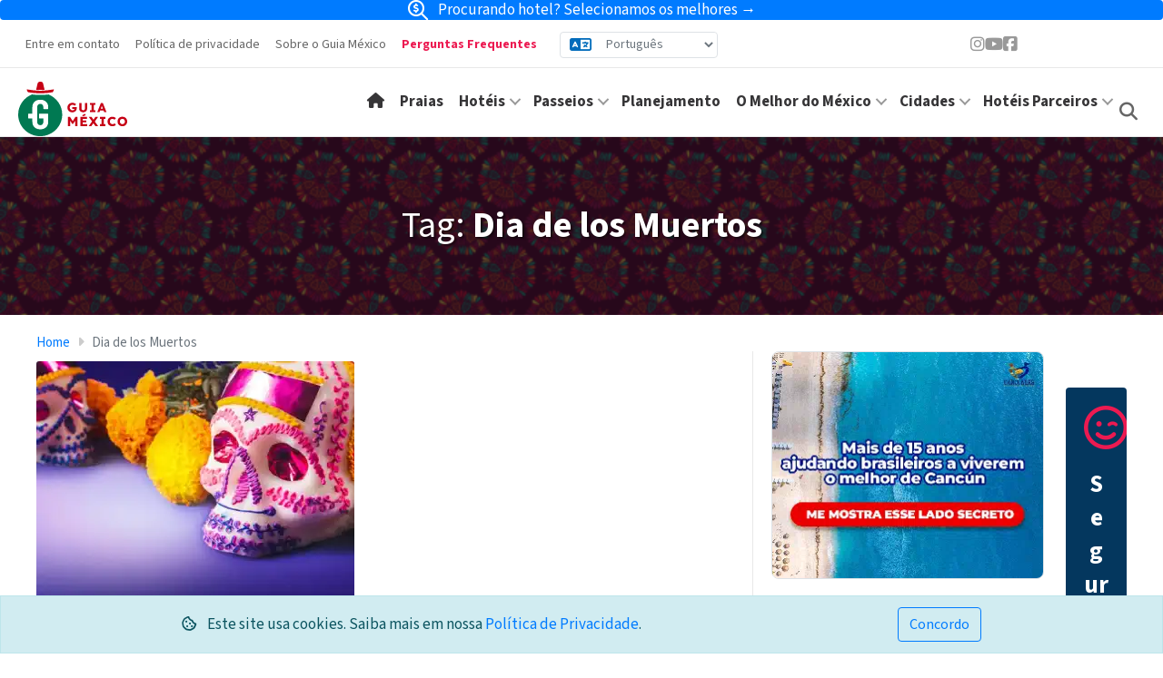

--- FILE ---
content_type: text/html; charset=UTF-8
request_url: https://www.guiamexico.com.br/tag/dia-de-los-muertos/
body_size: 25864
content:
<!DOCTYPE html>
<html lang="pt-BR">
<!--
  -- Website by João Elton Moreto / Q11 Digital \o/
  -- Brazil
  -- @WhatsApp: +55 (19) 99736-1378
  -- @E-mail: jemoreto@gmail.com
  -- Find out more at https://www.q11.com.br/digital/
-->
<head>
<!-- Google Tag Manager -->
<script>(function(w,d,s,l,i){w[l]=w[l]||[];w[l].push({'gtm.start':
new Date().getTime(),event:'gtm.js'});var f=d.getElementsByTagName(s)[0],
j=d.createElement(s),dl=l!='dataLayer'?'&l='+l:'';j.async=true;j.src=
'https://www.googletagmanager.com/gtm.js?id='+i+dl;f.parentNode.insertBefore(j,f);
})(window,document,'script','dataLayer','GTM-N4H9T6X');</script>
<!-- End Google Tag Manager -->
	
<meta charset="UTF-8" />
<meta name='viewport' content='width=device-width, initial-scale=1.0' />
<meta http-equiv='X-UA-Compatible' content='IE=edge;chrome=1' />
<link rel="profile" href="https://gmpg.org/xfn/11" />

<link rel="icon" type="image/png" sizes="32x32" href="https://cdn.guiamexico.com.br/wp-content/themes/guiamexico-child/recursos/imagens/favicons/favicon-32.png?ver=2023-5">
<link rel="icon" type="image/png" sizes="16x16" href="https://cdn.guiamexico.com.br/wp-content/themes/guiamexico-child/recursos/imagens/favicons/favicon-16.png?ver=2023-5">
<meta name="application-name" content="Guia México">
<meta name="apple-mobile-web-app-title" content="Guia México">
	
<meta name="B-verify" content="7aaa19141c39ebfc10ab746184649b95509e4b8b">
	
<meta name='robots' content='index, follow, max-image-preview:large, max-snippet:-1, max-video-preview:-1' />
<link rel="alternate" hreflang="pt" href="https://www.guiamexico.com.br/tag/dia-de-los-muertos/" />
<link rel="alternate" hreflang="ar" href="https://www.guiamexico.com.br/ar/tag/dia-de-los-muertos/" />
<link rel="alternate" hreflang="zh-CN" href="https://www.guiamexico.com.br/zh-CN/tag/dia-de-los-muertos/" />
<link rel="alternate" hreflang="nl" href="https://www.guiamexico.com.br/nl/tag/dia-de-los-muertos/" />
<link rel="alternate" hreflang="en" href="https://www.guiamexico.com.br/en/tag/dia-de-los-muertos/" />
<link rel="alternate" hreflang="fr" href="https://www.guiamexico.com.br/fr/tag/dia-de-los-muertos/" />
<link rel="alternate" hreflang="de" href="https://www.guiamexico.com.br/de/tag/dia-de-los-muertos/" />
<link rel="alternate" hreflang="it" href="https://www.guiamexico.com.br/it/tag/dia-de-los-muertos/" />
<link rel="alternate" hreflang="ja" href="https://www.guiamexico.com.br/ja/tag/dia-de-los-muertos/" />
<link rel="alternate" hreflang="ru" href="https://www.guiamexico.com.br/ru/tag/dia-de-los-muertos/" />
<link rel="alternate" hreflang="es" href="https://www.guiamexico.com.br/es/tag/dia-de-los-muertos/" />
<link rel="alternate" hreflang="th" href="https://www.guiamexico.com.br/th/tag/dia-de-los-muertos/" />
<link rel="alternate" hreflang="uk" href="https://www.guiamexico.com.br/uk/tag/dia-de-los-muertos/" />
<link rel="alternate" hreflang="vi" href="https://www.guiamexico.com.br/vi/tag/dia-de-los-muertos/" />

	<!-- This site is optimized with the Yoast SEO plugin v26.8 - https://yoast.com/product/yoast-seo-wordpress/ -->
	<title>Tag: Dia de los Muertos | Guia México</title>
	<link rel="canonical" href="https://www.guiamexico.com.br/tag/dia-de-los-muertos/" />
	<meta property="og:locale" content="pt_BR" />
	<meta property="og:type" content="article" />
	<meta property="og:title" content="Tag: Dia de los Muertos | Guia México" />
	<meta property="og:url" content="https://www.guiamexico.com.br/tag/dia-de-los-muertos/" />
	<meta property="og:site_name" content="Guia México" />
	<meta property="og:image" content="https://i0.wp.com/cdn.guiamexico.com.br/wp-content/uploads/2023/08/img-destaque-1200x675-padrao-guia-mexico-XhcEL.jpg?fit=1024%2C576&strip=all&quality=60&ssl=1" />
	<meta property="og:image:width" content="1024" />
	<meta property="og:image:height" content="576" />
	<meta property="og:image:type" content="image/jpeg" />
	<meta name="twitter:card" content="summary_large_image" />
	<script type="application/ld+json" class="yoast-schema-graph">{"@context":"https://schema.org","@graph":[{"@type":"CollectionPage","@id":"https://www.guiamexico.com.br/tag/dia-de-los-muertos/","url":"https://www.guiamexico.com.br/tag/dia-de-los-muertos/","name":"Tag: Dia de los Muertos | Guia México","isPartOf":{"@id":"https://www.guiamexico.com.br/#website"},"primaryImageOfPage":{"@id":"https://www.guiamexico.com.br/tag/dia-de-los-muertos/#primaryimage"},"image":{"@id":"https://www.guiamexico.com.br/tag/dia-de-los-muertos/#primaryimage"},"thumbnailUrl":"https://i0.wp.com/cdn.guiamexico.com.br/wp-content/uploads/2020/07/muertos23-Zdrym.jpg?fit=1280%2C553&strip=all&quality=60&ssl=1","breadcrumb":{"@id":"https://www.guiamexico.com.br/tag/dia-de-los-muertos/#breadcrumb"},"inLanguage":"pt-BR"},{"@type":"ImageObject","inLanguage":"pt-BR","@id":"https://www.guiamexico.com.br/tag/dia-de-los-muertos/#primaryimage","url":"https://i0.wp.com/cdn.guiamexico.com.br/wp-content/uploads/2020/07/muertos23-Zdrym.jpg?fit=1280%2C553&strip=all&quality=60&ssl=1","contentUrl":"https://i0.wp.com/cdn.guiamexico.com.br/wp-content/uploads/2020/07/muertos23-Zdrym.jpg?fit=1280%2C553&strip=all&quality=60&ssl=1","width":1280,"height":553},{"@type":"BreadcrumbList","@id":"https://www.guiamexico.com.br/tag/dia-de-los-muertos/#breadcrumb","itemListElement":[{"@type":"ListItem","position":1,"name":"Home","item":"https://www.guiamexico.com.br/"},{"@type":"ListItem","position":2,"name":"Dia de los Muertos"}]},{"@type":"WebSite","@id":"https://www.guiamexico.com.br/#website","url":"https://www.guiamexico.com.br/","name":"Guia México","description":"Dicas de Viagem para Brasileiros","publisher":{"@id":"https://www.guiamexico.com.br/#/schema/person/698c20beb445d0699d628016a3c6f766"},"potentialAction":[{"@type":"SearchAction","target":{"@type":"EntryPoint","urlTemplate":"https://www.guiamexico.com.br/?s={search_term_string}"},"query-input":{"@type":"PropertyValueSpecification","valueRequired":true,"valueName":"search_term_string"}}],"inLanguage":"pt-BR"},{"@type":["Person","Organization"],"@id":"https://www.guiamexico.com.br/#/schema/person/698c20beb445d0699d628016a3c6f766","name":"Rafael Couto","image":{"@type":"ImageObject","inLanguage":"pt-BR","@id":"https://www.guiamexico.com.br/#/schema/person/image/","url":"https://i0.wp.com/cdn.guiamexico.com.br/wp-content/uploads/2018/12/Rafa-Modenessi-e1544141110575.png?fit=492%2C522&strip=all&quality=60&ssl=1","contentUrl":"https://i0.wp.com/cdn.guiamexico.com.br/wp-content/uploads/2018/12/Rafa-Modenessi-e1544141110575.png?fit=492%2C522&strip=all&quality=60&ssl=1","width":492,"height":522,"caption":"Rafael Couto"},"logo":{"@id":"https://www.guiamexico.com.br/#/schema/person/image/"},"description":"Jornalista, empreendedor e louco por viagens. Morou por 15 anos no México e durante este tempo teve a oportunidade de viajar por praticamente todo o país e pelo Caribe. Criou o Guia México para mostrar aos brasileiros o que há de melhor na terra da tequila e dos mariachis através das suas próprias experiências. Acompanhe o Guia México nesta aventura!","sameAs":["https://www.instagram.com/guia_mexico/"]}]}</script>
	<!-- / Yoast SEO plugin. -->


<link rel='dns-prefetch' href='//kit.fontawesome.com' />
<link rel='preconnect' href='//i0.wp.com' />
		<!-- This site uses the Google Analytics by ExactMetrics plugin v8.11.1 - Using Analytics tracking - https://www.exactmetrics.com/ -->
							<script src="//www.googletagmanager.com/gtag/js?id=G-GE2ZVJQRLT"  data-cfasync="false" data-wpfc-render="false" async></script>
			<script data-cfasync="false" data-wpfc-render="false">
				var em_version = '8.11.1';
				var em_track_user = true;
				var em_no_track_reason = '';
								var ExactMetricsDefaultLocations = {"page_location":"https:\/\/www.guiamexico.com.br\/tag\/dia-de-los-muertos\/"};
								if ( typeof ExactMetricsPrivacyGuardFilter === 'function' ) {
					var ExactMetricsLocations = (typeof ExactMetricsExcludeQuery === 'object') ? ExactMetricsPrivacyGuardFilter( ExactMetricsExcludeQuery ) : ExactMetricsPrivacyGuardFilter( ExactMetricsDefaultLocations );
				} else {
					var ExactMetricsLocations = (typeof ExactMetricsExcludeQuery === 'object') ? ExactMetricsExcludeQuery : ExactMetricsDefaultLocations;
				}

								var disableStrs = [
										'ga-disable-G-GE2ZVJQRLT',
									];

				/* Function to detect opted out users */
				function __gtagTrackerIsOptedOut() {
					for (var index = 0; index < disableStrs.length; index++) {
						if (document.cookie.indexOf(disableStrs[index] + '=true') > -1) {
							return true;
						}
					}

					return false;
				}

				/* Disable tracking if the opt-out cookie exists. */
				if (__gtagTrackerIsOptedOut()) {
					for (var index = 0; index < disableStrs.length; index++) {
						window[disableStrs[index]] = true;
					}
				}

				/* Opt-out function */
				function __gtagTrackerOptout() {
					for (var index = 0; index < disableStrs.length; index++) {
						document.cookie = disableStrs[index] + '=true; expires=Thu, 31 Dec 2099 23:59:59 UTC; path=/';
						window[disableStrs[index]] = true;
					}
				}

				if ('undefined' === typeof gaOptout) {
					function gaOptout() {
						__gtagTrackerOptout();
					}
				}
								window.dataLayer = window.dataLayer || [];

				window.ExactMetricsDualTracker = {
					helpers: {},
					trackers: {},
				};
				if (em_track_user) {
					function __gtagDataLayer() {
						dataLayer.push(arguments);
					}

					function __gtagTracker(type, name, parameters) {
						if (!parameters) {
							parameters = {};
						}

						if (parameters.send_to) {
							__gtagDataLayer.apply(null, arguments);
							return;
						}

						if (type === 'event') {
														parameters.send_to = exactmetrics_frontend.v4_id;
							var hookName = name;
							if (typeof parameters['event_category'] !== 'undefined') {
								hookName = parameters['event_category'] + ':' + name;
							}

							if (typeof ExactMetricsDualTracker.trackers[hookName] !== 'undefined') {
								ExactMetricsDualTracker.trackers[hookName](parameters);
							} else {
								__gtagDataLayer('event', name, parameters);
							}
							
						} else {
							__gtagDataLayer.apply(null, arguments);
						}
					}

					__gtagTracker('js', new Date());
					__gtagTracker('set', {
						'developer_id.dNDMyYj': true,
											});
					if ( ExactMetricsLocations.page_location ) {
						__gtagTracker('set', ExactMetricsLocations);
					}
										__gtagTracker('config', 'G-GE2ZVJQRLT', {"forceSSL":"true"} );
										window.gtag = __gtagTracker;										(function () {
						/* https://developers.google.com/analytics/devguides/collection/analyticsjs/ */
						/* ga and __gaTracker compatibility shim. */
						var noopfn = function () {
							return null;
						};
						var newtracker = function () {
							return new Tracker();
						};
						var Tracker = function () {
							return null;
						};
						var p = Tracker.prototype;
						p.get = noopfn;
						p.set = noopfn;
						p.send = function () {
							var args = Array.prototype.slice.call(arguments);
							args.unshift('send');
							__gaTracker.apply(null, args);
						};
						var __gaTracker = function () {
							var len = arguments.length;
							if (len === 0) {
								return;
							}
							var f = arguments[len - 1];
							if (typeof f !== 'object' || f === null || typeof f.hitCallback !== 'function') {
								if ('send' === arguments[0]) {
									var hitConverted, hitObject = false, action;
									if ('event' === arguments[1]) {
										if ('undefined' !== typeof arguments[3]) {
											hitObject = {
												'eventAction': arguments[3],
												'eventCategory': arguments[2],
												'eventLabel': arguments[4],
												'value': arguments[5] ? arguments[5] : 1,
											}
										}
									}
									if ('pageview' === arguments[1]) {
										if ('undefined' !== typeof arguments[2]) {
											hitObject = {
												'eventAction': 'page_view',
												'page_path': arguments[2],
											}
										}
									}
									if (typeof arguments[2] === 'object') {
										hitObject = arguments[2];
									}
									if (typeof arguments[5] === 'object') {
										Object.assign(hitObject, arguments[5]);
									}
									if ('undefined' !== typeof arguments[1].hitType) {
										hitObject = arguments[1];
										if ('pageview' === hitObject.hitType) {
											hitObject.eventAction = 'page_view';
										}
									}
									if (hitObject) {
										action = 'timing' === arguments[1].hitType ? 'timing_complete' : hitObject.eventAction;
										hitConverted = mapArgs(hitObject);
										__gtagTracker('event', action, hitConverted);
									}
								}
								return;
							}

							function mapArgs(args) {
								var arg, hit = {};
								var gaMap = {
									'eventCategory': 'event_category',
									'eventAction': 'event_action',
									'eventLabel': 'event_label',
									'eventValue': 'event_value',
									'nonInteraction': 'non_interaction',
									'timingCategory': 'event_category',
									'timingVar': 'name',
									'timingValue': 'value',
									'timingLabel': 'event_label',
									'page': 'page_path',
									'location': 'page_location',
									'title': 'page_title',
									'referrer' : 'page_referrer',
								};
								for (arg in args) {
																		if (!(!args.hasOwnProperty(arg) || !gaMap.hasOwnProperty(arg))) {
										hit[gaMap[arg]] = args[arg];
									} else {
										hit[arg] = args[arg];
									}
								}
								return hit;
							}

							try {
								f.hitCallback();
							} catch (ex) {
							}
						};
						__gaTracker.create = newtracker;
						__gaTracker.getByName = newtracker;
						__gaTracker.getAll = function () {
							return [];
						};
						__gaTracker.remove = noopfn;
						__gaTracker.loaded = true;
						window['__gaTracker'] = __gaTracker;
					})();
									} else {
										console.log("");
					(function () {
						function __gtagTracker() {
							return null;
						}

						window['__gtagTracker'] = __gtagTracker;
						window['gtag'] = __gtagTracker;
					})();
									}
			</script>
							<!-- / Google Analytics by ExactMetrics -->
		<style id='wp-img-auto-sizes-contain-inline-css'>
img:is([sizes=auto i],[sizes^="auto," i]){contain-intrinsic-size:3000px 1500px}
/*# sourceURL=wp-img-auto-sizes-contain-inline-css */
</style>

<style id='font-awesome-svg-styles-default-inline-css'>
.svg-inline--fa {
  display: inline-block;
  height: 1em;
  overflow: visible;
  vertical-align: -.125em;
}
/*# sourceURL=font-awesome-svg-styles-default-inline-css */
</style>
<link rel='stylesheet' id='font-awesome-svg-styles-css' href='https://cdn.guiamexico.com.br/wp-content/uploads/font-awesome/v6.5.1/css/svg-with-js.css' media='all' />
<style id='font-awesome-svg-styles-inline-css'>
   .wp-block-font-awesome-icon svg::before,
   .wp-rich-text-font-awesome-icon svg::before {content: unset;}
/*# sourceURL=font-awesome-svg-styles-inline-css */
</style>
<link rel='stylesheet' id='passagens-promo-css' href='https://cdn.guiamexico.com.br/wp-content/plugins/passagens-promo/public/css/public.css?ver=1.6.8' media='all' />
<link rel='stylesheet' id='fl-builder-layout-bundle-f02df019524996ee156b0f9ffecd6d2a-css' href='https://cdn.guiamexico.com.br/wp-content/uploads/bb-plugin/cache/f02df019524996ee156b0f9ffecd6d2a-layout-bundle.css?ver=2.10.0.5-1.5.2.1' media='all' />
<link rel='stylesheet' id='ez-toc-css' href='https://cdn.guiamexico.com.br/wp-content/plugins/easy-table-of-contents/assets/css/screen.min.css?ver=2.0.80' media='all' />
<style id='ez-toc-inline-css'>
div#ez-toc-container .ez-toc-title {font-size: 105%;}div#ez-toc-container .ez-toc-title {font-weight: 600;}div#ez-toc-container ul li , div#ez-toc-container ul li a {font-size: 17px;}div#ez-toc-container ul li , div#ez-toc-container ul li a {font-weight: 500;}div#ez-toc-container nav ul ul li {font-size: 90%;}div#ez-toc-container {width: 100%;}.ez-toc-box-title {font-weight: bold; margin-bottom: 10px; text-align: center; text-transform: uppercase; letter-spacing: 1px; color: #666; padding-bottom: 5px;position:absolute;top:-4%;left:5%;background-color: inherit;transition: top 0.3s ease;}.ez-toc-box-title.toc-closed {top:-25%;}
.ez-toc-container-direction {direction: ltr;}.ez-toc-counter ul{counter-reset: item ;}.ez-toc-counter nav ul li a::before {content: counters(item, '.', decimal) '. ';display: inline-block;counter-increment: item;flex-grow: 0;flex-shrink: 0;margin-right: .2em; float: left; }.ez-toc-widget-direction {direction: ltr;}.ez-toc-widget-container ul{counter-reset: item ;}.ez-toc-widget-container nav ul li a::before {content: counters(item, '.', decimal) '. ';display: inline-block;counter-increment: item;flex-grow: 0;flex-shrink: 0;margin-right: .2em; float: left; }
/*# sourceURL=ez-toc-inline-css */
</style>
<link rel='stylesheet' id='bootstrap-4-css' href='https://cdn.guiamexico.com.br/wp-content/themes/guiamexico/css/bootstrap-4.min.css?ver=1.7.15' media='all' />
<link rel='stylesheet' id='fl-automator-skin-css' href='https://cdn.guiamexico.com.br/wp-content/uploads/guiamexico/skin-6972a37cc31e6.css?ver=1.7.15' media='all' />
<link rel='stylesheet' id='fl-child-theme-custom-q11-css' href='https://cdn.guiamexico.com.br/wp-content/themes/guiamexico-child/style.css?ver=1763785623' media='all' />
<script src="https://cdn.guiamexico.com.br/wp-content/plugins/google-analytics-dashboard-for-wp/assets/js/frontend-gtag.min.js?ver=8.11.1" id="exactmetrics-frontend-script-js" async data-wp-strategy="async"></script>
<script data-cfasync="false" data-wpfc-render="false" id='exactmetrics-frontend-script-js-extra'>var exactmetrics_frontend = {"js_events_tracking":"true","download_extensions":"zip,mp3,mpeg,pdf,docx,pptx,xlsx,rar","inbound_paths":"[]","home_url":"https:\/\/www.guiamexico.com.br","hash_tracking":"false","v4_id":"G-GE2ZVJQRLT"};</script>
<script src="https://cdn.guiamexico.com.br/wp-includes/js/jquery/jquery.min.js?ver=3.7.1" id="jquery-core-js"></script>
<script src="https://cdn.guiamexico.com.br/wp-includes/js/jquery/jquery-migrate.min.js?ver=3.4.1" id="jquery-migrate-js"></script>
<script id="jquery-js-after">
const q11_ajax_obj = {"ajaxurl":"https:\/\/www.guiamexico.com.br\/wp-admin\/admin-ajax.php","nonce":"0847407b45"}
//# sourceURL=jquery-js-after
</script>
<script defer crossorigin="anonymous" src="https://kit.fontawesome.com/08e1064a5a.js" id="font-awesome-official-js"></script>

	<meta content="telephone=no" name="format-detection"/>
	<meta content="address=no" name="format-detection"/>
	
	<link href="https://fonts.googleapis.com/css2?family=Source+Sans+3:ital,wght@0,400;0,700;1,400;1,700&display=swap" rel="stylesheet">
	<!-- Clarity -->
<script type="text/javascript">
	(function(c,l,a,r,i,t,y){
		c[a]=c[a]||function(){(c[a].q=c[a].q||[]).push(arguments)};
		t=l.createElement(r);t.async=1;t.src="https://www.clarity.ms/tag/"+i;
		y=l.getElementsByTagName(r)[0];y.parentNode.insertBefore(t,y);
	})(window, document, "clarity", "script", "l8kz8wtid2");
</script>
<!-- /Clarity -->

<!-- STAY 22 -->
<!--
<script>
(function (s, t, a, y, twenty, two) {
s.Stay22 = s.Stay22 || {};
// Just fill out your configs here
s.Stay22.params = {
  aid: "guiamexico",
};
  // Leave this part as-is;
  twenty = t.createElement(a);
  two = t.getElementsByTagName(a)[0];
  twenty.async = 1;
  twenty.src = y;
  two.parentNode.insertBefore(twenty, two);
})(window, document, "script", "https://scripts.stay22.com/letmeallez.js");
</script>
-->

<script>
  (function (s, t, a, y, twenty, two) {
	s.Stay22 = s.Stay22 || {};
	s.Stay22.params = { lmaID: '687265dcc5f448e610988f9b' };
	twenty = t.createElement(a);
	two = t.getElementsByTagName(a)[0];
	twenty.async = 1;
	twenty.src = y;
	two.parentNode.insertBefore(twenty, two);
  })(window, document, 'script', 'https://scripts.stay22.com/letmeallez.js');
</script>
<!-- /STAY 22 -->

<!-- IMPACT.COM -->
<!--
<script>(function(i,m,p,a,c,t){c.ire_o=p;c[p]=c[p]||function(){(c[p].a=c[p].a||[]).push(arguments)};t=a.createElement(m);var z=a.getElementsByTagName(m)[0];t.async=1;t.src=i;z.parentNode.insertBefore(t,z)})('https://utt.impactcdn.com/P-A5263313-b7f6-4086-9c6e-1b59d091f0ba1.js','script','impactStat',document,window);impactStat('transformLinks');impactStat('trackImpression');</script>
-->
<!-- /IMPACT.COM -->
<style id='global-styles-inline-css'>
:root{--wp--preset--aspect-ratio--square: 1;--wp--preset--aspect-ratio--4-3: 4/3;--wp--preset--aspect-ratio--3-4: 3/4;--wp--preset--aspect-ratio--3-2: 3/2;--wp--preset--aspect-ratio--2-3: 2/3;--wp--preset--aspect-ratio--16-9: 16/9;--wp--preset--aspect-ratio--9-16: 9/16;--wp--preset--color--black: #000000;--wp--preset--color--cyan-bluish-gray: #abb8c3;--wp--preset--color--white: #ffffff;--wp--preset--color--pale-pink: #f78da7;--wp--preset--color--vivid-red: #cf2e2e;--wp--preset--color--luminous-vivid-orange: #ff6900;--wp--preset--color--luminous-vivid-amber: #fcb900;--wp--preset--color--light-green-cyan: #7bdcb5;--wp--preset--color--vivid-green-cyan: #00d084;--wp--preset--color--pale-cyan-blue: #8ed1fc;--wp--preset--color--vivid-cyan-blue: #0693e3;--wp--preset--color--vivid-purple: #9b51e0;--wp--preset--color--fl-heading-text-color: #191923;--wp--preset--color--fl-body-bg-color: #ffffff;--wp--preset--color--fl-body-text-color: #212529;--wp--preset--color--fl-accent: #007bff;--wp--preset--color--fl-accent-hover: #ec1a51;--wp--preset--color--fl-topbar-bg-color: #ffffff;--wp--preset--color--fl-topbar-text-color: #363537;--wp--preset--color--fl-topbar-link-color: #363537;--wp--preset--color--fl-topbar-hover-color: #026cbb;--wp--preset--color--fl-header-bg-color: #ffffff;--wp--preset--color--fl-header-text-color: #363537;--wp--preset--color--fl-header-link-color: #363537;--wp--preset--color--fl-header-hover-color: #026cbb;--wp--preset--color--fl-nav-bg-color: #ffffff;--wp--preset--color--fl-nav-link-color: #363537;--wp--preset--color--fl-nav-hover-color: #026cbb;--wp--preset--color--fl-content-bg-color: #ffffff;--wp--preset--color--fl-footer-widgets-bg-color: #ffffff;--wp--preset--color--fl-footer-widgets-text-color: #ffffff;--wp--preset--color--fl-footer-widgets-link-color: #ffffff;--wp--preset--color--fl-footer-widgets-hover-color: #ffffff;--wp--preset--color--fl-footer-bg-color: #ffffff;--wp--preset--color--fl-footer-text-color: #ffffff;--wp--preset--color--fl-footer-link-color: #ffffff;--wp--preset--color--fl-footer-hover-color: #ffffff;--wp--preset--gradient--vivid-cyan-blue-to-vivid-purple: linear-gradient(135deg,rgb(6,147,227) 0%,rgb(155,81,224) 100%);--wp--preset--gradient--light-green-cyan-to-vivid-green-cyan: linear-gradient(135deg,rgb(122,220,180) 0%,rgb(0,208,130) 100%);--wp--preset--gradient--luminous-vivid-amber-to-luminous-vivid-orange: linear-gradient(135deg,rgb(252,185,0) 0%,rgb(255,105,0) 100%);--wp--preset--gradient--luminous-vivid-orange-to-vivid-red: linear-gradient(135deg,rgb(255,105,0) 0%,rgb(207,46,46) 100%);--wp--preset--gradient--very-light-gray-to-cyan-bluish-gray: linear-gradient(135deg,rgb(238,238,238) 0%,rgb(169,184,195) 100%);--wp--preset--gradient--cool-to-warm-spectrum: linear-gradient(135deg,rgb(74,234,220) 0%,rgb(151,120,209) 20%,rgb(207,42,186) 40%,rgb(238,44,130) 60%,rgb(251,105,98) 80%,rgb(254,248,76) 100%);--wp--preset--gradient--blush-light-purple: linear-gradient(135deg,rgb(255,206,236) 0%,rgb(152,150,240) 100%);--wp--preset--gradient--blush-bordeaux: linear-gradient(135deg,rgb(254,205,165) 0%,rgb(254,45,45) 50%,rgb(107,0,62) 100%);--wp--preset--gradient--luminous-dusk: linear-gradient(135deg,rgb(255,203,112) 0%,rgb(199,81,192) 50%,rgb(65,88,208) 100%);--wp--preset--gradient--pale-ocean: linear-gradient(135deg,rgb(255,245,203) 0%,rgb(182,227,212) 50%,rgb(51,167,181) 100%);--wp--preset--gradient--electric-grass: linear-gradient(135deg,rgb(202,248,128) 0%,rgb(113,206,126) 100%);--wp--preset--gradient--midnight: linear-gradient(135deg,rgb(2,3,129) 0%,rgb(40,116,252) 100%);--wp--preset--font-size--small: 13px;--wp--preset--font-size--medium: 20px;--wp--preset--font-size--large: 36px;--wp--preset--font-size--x-large: 42px;--wp--preset--spacing--20: 0.44rem;--wp--preset--spacing--30: 0.67rem;--wp--preset--spacing--40: 1rem;--wp--preset--spacing--50: 1.5rem;--wp--preset--spacing--60: 2.25rem;--wp--preset--spacing--70: 3.38rem;--wp--preset--spacing--80: 5.06rem;--wp--preset--shadow--natural: 6px 6px 9px rgba(0, 0, 0, 0.2);--wp--preset--shadow--deep: 12px 12px 50px rgba(0, 0, 0, 0.4);--wp--preset--shadow--sharp: 6px 6px 0px rgba(0, 0, 0, 0.2);--wp--preset--shadow--outlined: 6px 6px 0px -3px rgb(255, 255, 255), 6px 6px rgb(0, 0, 0);--wp--preset--shadow--crisp: 6px 6px 0px rgb(0, 0, 0);}:where(.is-layout-flex){gap: 0.5em;}:where(.is-layout-grid){gap: 0.5em;}body .is-layout-flex{display: flex;}.is-layout-flex{flex-wrap: wrap;align-items: center;}.is-layout-flex > :is(*, div){margin: 0;}body .is-layout-grid{display: grid;}.is-layout-grid > :is(*, div){margin: 0;}:where(.wp-block-columns.is-layout-flex){gap: 2em;}:where(.wp-block-columns.is-layout-grid){gap: 2em;}:where(.wp-block-post-template.is-layout-flex){gap: 1.25em;}:where(.wp-block-post-template.is-layout-grid){gap: 1.25em;}.has-black-color{color: var(--wp--preset--color--black) !important;}.has-cyan-bluish-gray-color{color: var(--wp--preset--color--cyan-bluish-gray) !important;}.has-white-color{color: var(--wp--preset--color--white) !important;}.has-pale-pink-color{color: var(--wp--preset--color--pale-pink) !important;}.has-vivid-red-color{color: var(--wp--preset--color--vivid-red) !important;}.has-luminous-vivid-orange-color{color: var(--wp--preset--color--luminous-vivid-orange) !important;}.has-luminous-vivid-amber-color{color: var(--wp--preset--color--luminous-vivid-amber) !important;}.has-light-green-cyan-color{color: var(--wp--preset--color--light-green-cyan) !important;}.has-vivid-green-cyan-color{color: var(--wp--preset--color--vivid-green-cyan) !important;}.has-pale-cyan-blue-color{color: var(--wp--preset--color--pale-cyan-blue) !important;}.has-vivid-cyan-blue-color{color: var(--wp--preset--color--vivid-cyan-blue) !important;}.has-vivid-purple-color{color: var(--wp--preset--color--vivid-purple) !important;}.has-black-background-color{background-color: var(--wp--preset--color--black) !important;}.has-cyan-bluish-gray-background-color{background-color: var(--wp--preset--color--cyan-bluish-gray) !important;}.has-white-background-color{background-color: var(--wp--preset--color--white) !important;}.has-pale-pink-background-color{background-color: var(--wp--preset--color--pale-pink) !important;}.has-vivid-red-background-color{background-color: var(--wp--preset--color--vivid-red) !important;}.has-luminous-vivid-orange-background-color{background-color: var(--wp--preset--color--luminous-vivid-orange) !important;}.has-luminous-vivid-amber-background-color{background-color: var(--wp--preset--color--luminous-vivid-amber) !important;}.has-light-green-cyan-background-color{background-color: var(--wp--preset--color--light-green-cyan) !important;}.has-vivid-green-cyan-background-color{background-color: var(--wp--preset--color--vivid-green-cyan) !important;}.has-pale-cyan-blue-background-color{background-color: var(--wp--preset--color--pale-cyan-blue) !important;}.has-vivid-cyan-blue-background-color{background-color: var(--wp--preset--color--vivid-cyan-blue) !important;}.has-vivid-purple-background-color{background-color: var(--wp--preset--color--vivid-purple) !important;}.has-black-border-color{border-color: var(--wp--preset--color--black) !important;}.has-cyan-bluish-gray-border-color{border-color: var(--wp--preset--color--cyan-bluish-gray) !important;}.has-white-border-color{border-color: var(--wp--preset--color--white) !important;}.has-pale-pink-border-color{border-color: var(--wp--preset--color--pale-pink) !important;}.has-vivid-red-border-color{border-color: var(--wp--preset--color--vivid-red) !important;}.has-luminous-vivid-orange-border-color{border-color: var(--wp--preset--color--luminous-vivid-orange) !important;}.has-luminous-vivid-amber-border-color{border-color: var(--wp--preset--color--luminous-vivid-amber) !important;}.has-light-green-cyan-border-color{border-color: var(--wp--preset--color--light-green-cyan) !important;}.has-vivid-green-cyan-border-color{border-color: var(--wp--preset--color--vivid-green-cyan) !important;}.has-pale-cyan-blue-border-color{border-color: var(--wp--preset--color--pale-cyan-blue) !important;}.has-vivid-cyan-blue-border-color{border-color: var(--wp--preset--color--vivid-cyan-blue) !important;}.has-vivid-purple-border-color{border-color: var(--wp--preset--color--vivid-purple) !important;}.has-vivid-cyan-blue-to-vivid-purple-gradient-background{background: var(--wp--preset--gradient--vivid-cyan-blue-to-vivid-purple) !important;}.has-light-green-cyan-to-vivid-green-cyan-gradient-background{background: var(--wp--preset--gradient--light-green-cyan-to-vivid-green-cyan) !important;}.has-luminous-vivid-amber-to-luminous-vivid-orange-gradient-background{background: var(--wp--preset--gradient--luminous-vivid-amber-to-luminous-vivid-orange) !important;}.has-luminous-vivid-orange-to-vivid-red-gradient-background{background: var(--wp--preset--gradient--luminous-vivid-orange-to-vivid-red) !important;}.has-very-light-gray-to-cyan-bluish-gray-gradient-background{background: var(--wp--preset--gradient--very-light-gray-to-cyan-bluish-gray) !important;}.has-cool-to-warm-spectrum-gradient-background{background: var(--wp--preset--gradient--cool-to-warm-spectrum) !important;}.has-blush-light-purple-gradient-background{background: var(--wp--preset--gradient--blush-light-purple) !important;}.has-blush-bordeaux-gradient-background{background: var(--wp--preset--gradient--blush-bordeaux) !important;}.has-luminous-dusk-gradient-background{background: var(--wp--preset--gradient--luminous-dusk) !important;}.has-pale-ocean-gradient-background{background: var(--wp--preset--gradient--pale-ocean) !important;}.has-electric-grass-gradient-background{background: var(--wp--preset--gradient--electric-grass) !important;}.has-midnight-gradient-background{background: var(--wp--preset--gradient--midnight) !important;}.has-small-font-size{font-size: var(--wp--preset--font-size--small) !important;}.has-medium-font-size{font-size: var(--wp--preset--font-size--medium) !important;}.has-large-font-size{font-size: var(--wp--preset--font-size--large) !important;}.has-x-large-font-size{font-size: var(--wp--preset--font-size--x-large) !important;}
/*# sourceURL=global-styles-inline-css */
</style>
</head>

<body class="archive tag tag-dia-de-los-muertos tag-193 wp-theme-guiamexico wp-child-theme-guiamexico-child fl-builder-2-10-0-5 fl-themer-1-5-2-1 fl-theme-1-7-15 fl-no-js fl-theme-builder-archive fl-theme-builder-archive-arquivos fl-theme-builder-header fl-theme-builder-header-cabecalho-do-site fl-theme-builder-part fl-theme-builder-part-assine-newsletter-rodape  frontend-visitor  fl-framework-bootstrap-4 fl-preset-default fl-full-width fl-scroll-to-top fl-search-active fl-submenu-indicator fl-submenu-toggle" itemscope="itemscope" itemtype="https://schema.org/WebPage">
	
<!-- Google Tag Manager (noscript) -->
<noscript><iframe src="https://www.googletagmanager.com/ns.html?id=GTM-N4H9T6X"
height="0" width="0" style="display:none;visibility:hidden"></iframe></noscript>
<!-- End Google Tag Manager (noscript) -->
	
<a aria-label="Ir para o conteúdo" class="fl-screen-reader-text" href="#fl-main-content">Ir para o conteúdo</a><div class="fl-page">
	<header class="fl-builder-content fl-builder-content-1844 fl-builder-global-templates-locked" data-post-id="1844" data-type="header" data-sticky="0" data-sticky-on="" data-sticky-breakpoint="medium" data-shrink="1" data-overlay="0" data-overlay-bg="transparent" data-shrink-image-height="50px" role="banner" itemscope="itemscope" itemtype="http://schema.org/WPHeader"><div class="fl-row fl-row-full-width fl-row-bg-none fl-node-600859c9abed0 fl-row-default-height fl-row-align-center" data-node="600859c9abed0">
	<div class="fl-row-content-wrap">
						<div class="fl-row-content fl-row-full-width fl-node-content">
		
<div class="fl-col-group fl-node-600859c9af0ec" data-node="600859c9af0ec">
			<div class="fl-col fl-node-600859c9af1ad fl-col-bg-color" data-node="600859c9af1ad">
	<div class="fl-col-content fl-node-content"><div  class="fl-module fl-module-button fl-button-wrap fl-button-width-full fl-button-left fl-button-has-icon fl-node-600859b8963f8" data-node="600859b8963f8">
			<a href="https://www.guias.pro/hl/mx/?utm_source=guia_mexico&#038;utm_medium=barra_topo&#038;utm_campaign=incentivo&#038;utm_term=post_id_5411&#038;utm_content=post_slug_dia-de-los-muertos"  target="_blank" rel="noopener"   class="fl-button"  rel="noopener" >
					<i class="fl-button-icon fl-button-icon-before far fa-magnifying-glass-dollar" aria-hidden="true"></i>
						<span class="fl-button-text">Procurando hotel? <span class="font-weight-normal">Selecionamos os melhores</span> →</span>
					</a>
	</div>
</div>
</div>
	</div>
		</div>
	</div>
</div>
<div id="q11-barra-topo" class="fl-row fl-row-full-width fl-row-bg-color fl-node-5c27add7ba6a0 fl-row-default-height fl-row-align-center fl-visible-desktop fl-visible-large fl-visible-medium q11-barra-topo-padrao" data-node="5c27add7ba6a0">
	<div class="fl-row-content-wrap">
						<div class="fl-row-content fl-row-fixed-width fl-node-content">
		
<div class="fl-col-group fl-node-5c27add7ba6db fl-col-group-equal-height fl-col-group-align-center" data-node="5c27add7ba6db">
			<div class="fl-col fl-node-5c27add7ba716 fl-col-bg-color" data-node="5c27add7ba716">
	<div class="fl-col-content fl-node-content"><div class="fl-module fl-module-menu fl-node-5c27b0ea95c75" data-node="5c27b0ea95c75">
	<div class="fl-module-content fl-node-content">
		<div class="fl-menu">
		<div class="fl-clear"></div>
	<nav role="navigation" aria-label="Menu" itemscope="itemscope" itemtype="https://schema.org/SiteNavigationElement"><ul id="menu-barra-superior" class="menu fl-menu-horizontal fl-toggle-none"><li id="menu-item-2485" class="menu-item menu-item-type-post_type menu-item-object-page"><a role="menuitem" href="https://www.guiamexico.com.br/contato/">Entre em contato</a></li><li id="menu-item-1715" class="menu-item menu-item-type-post_type menu-item-object-page menu-item-privacy-policy"><a role="menuitem" href="https://www.guiamexico.com.br/politica-de-privacidade/">Política de privacidade</a></li><li id="menu-item-4542" class="menu-item menu-item-type-post_type menu-item-object-page"><a role="menuitem" href="https://www.guiamexico.com.br/sobre/">Sobre o Guia México</a></li><li id="menu-item-5863" class="menu-destaque-faq menu-item menu-item-type-taxonomy menu-item-object-category"><a role="menuitem" href="https://www.guiamexico.com.br/faq/">Perguntas Frequentes</a></li><li id="menu-item-9122" class="ml-3 menu-item menu-item-type-custom menu-item-object-custom"><div class="gtranslate_wrapper" id="gt-wrapper-69301447"></div></li></ul></nav></div>
	</div>
</div>
</div>
</div>
			<div class="fl-col fl-node-5c27add7ba751 fl-col-bg-color fl-col-small" data-node="5c27add7ba751">
	<div class="fl-col-content fl-node-content"><div class="fl-module fl-module-icon-group fl-node-5c27add7ba78c" data-node="5c27add7ba78c">
	<div class="fl-module-content fl-node-content">
		<div class="fl-icon-group">
	<span class="fl-icon">
								<a href="https://www.instagram.com/guia_mexico/" target="_blank" rel="noopener" >
							<i class="fab fa-instagram" aria-hidden="true"></i>
						</a>
			</span>
		<span class="fl-icon">
								<a href="https://www.youtube.com/@TravelersCast" target="_blank" rel="noopener" >
							<i class="fa-brands fab fa-youtube" aria-hidden="true"></i>
						</a>
			</span>
		<span class="fl-icon">
								<a href="https://www.facebook.com/guiamexicooficial/" target="_blank" rel="noopener" >
							<i class="fab fa-facebook-square" aria-hidden="true"></i>
						</a>
			</span>
	</div>
	</div>
</div>
</div>
</div>
	</div>
		</div>
	</div>
</div>
<div id="q11-cabecalho-principal" class="fl-row fl-row-full-width fl-row-bg-color fl-node-5c27add7ba534 fl-row-default-height fl-row-align-center q11-cabecalho-padrao-logo-menu" data-node="5c27add7ba534">
	<div class="fl-row-content-wrap">
						<div class="fl-row-content fl-row-fixed-width fl-node-content">
		
<div class="fl-col-group fl-node-5c27add7ba575 fl-col-group-equal-height fl-col-group-align-center fl-col-group-custom-width" data-node="5c27add7ba575">
			<div class="fl-col fl-node-5c27add7ba5b1 fl-col-bg-color fl-col-small fl-col-small-custom-width" data-node="5c27add7ba5b1">
	<div class="fl-col-content fl-node-content"><div  class="fl-module fl-module-html fl-html fl-node-5c27b7528a89f q11-logotipo-cabecalho-modulo" data-node="5c27b7528a89f">
	<a href="https://www.guiamexico.com.br/" class="sem-wpe-link" title="Guia México">
    <img  loading="lazy" decoding="async" class="q11-logotipo-cabecalho"  src="https://cdn.guiamexico.com.br/wp-content/themes/guiamexico-child/recursos/svg/logotipo-guia-mexico.svg?ver=3"  alt="Guia México" itemprop="image" width="89" height="45">
</a></div>
</div>
</div>
			<div class="fl-col fl-node-5c27add7ba5ed fl-col-bg-color fl-col-small-custom-width" data-node="5c27add7ba5ed">
	<div class="fl-col-content fl-node-content"><div class="fl-module fl-module-menu fl-node-5c27add7ba664 cabecalho-menu-principal" data-node="5c27add7ba664">
	<div class="fl-module-content fl-node-content">
		<div class="fl-menu fl-menu-responsive-toggle-mobile">
	<button class="fl-menu-mobile-toggle hamburger fl-content-ui-button" aria-haspopup="menu" aria-label="Menu"><span class="fl-menu-icon svg-container"><svg version="1.1" class="hamburger-menu" xmlns="http://www.w3.org/2000/svg" xmlns:xlink="http://www.w3.org/1999/xlink" viewBox="0 0 512 512">
<rect class="fl-hamburger-menu-top" width="512" height="102"/>
<rect class="fl-hamburger-menu-middle" y="205" width="512" height="102"/>
<rect class="fl-hamburger-menu-bottom" y="410" width="512" height="102"/>
</svg>
</span></button>	<div class="fl-clear"></div>
	<nav role="navigation" aria-label="Menu" itemscope="itemscope" itemtype="https://schema.org/SiteNavigationElement"><ul id="menu-principal-cabecalho" class="menu fl-menu-horizontal fl-toggle-arrows"><li id="menu-item-2088" class="icone-home sem-wpe-link menu-item menu-item-type-post_type menu-item-object-page menu-item-home"><a role="menuitem" href="https://www.guiamexico.com.br/"><i class="fas fa-home"></i></a></li><li id="menu-item-2486" class="mostrar-celular menu-item menu-item-type-post_type menu-item-object-page"><a role="menuitem" href="https://www.guiamexico.com.br/contato/">Contato</a></li><li id="menu-item-5861" class="mostrar-celular menu-destaque-faq menu-item menu-item-type-taxonomy menu-item-object-category"><a role="menuitem" href="https://www.guiamexico.com.br/faq/">Perguntas Frequentes</a></li><li id="menu-item-2017" class="menu-item menu-item-type-taxonomy menu-item-object-category"><a role="menuitem" href="https://www.guiamexico.com.br/melhores-praias/">Praias</a></li><li id="menu-item-3156" class="menu-item menu-item-type-taxonomy menu-item-object-category menu-item-has-children fl-has-submenu"><div class="fl-has-submenu-container"><a role="menuitem" href="https://www.guiamexico.com.br/hoteis/">Hotéis</a><span role="button" tabindex="0" role="menuitem" aria-label="Hotéis submenu toggle" aria-haspopup="menu" aria-expanded="false" aria-controls="sub-menu-3156" class="fl-menu-toggle fl-content-ui-button"></span></div><ul id="sub-menu-3156" class="sub-menu" role="menu">	<li id="menu-item-3402" class="menu-item menu-item-type-taxonomy menu-item-object-category"><a role="menuitem" href="https://www.guiamexico.com.br/hoteis/hoteis-cancun/">Hotéis em Cancun</a></li>	<li id="menu-item-3157" class="menu-item menu-item-type-taxonomy menu-item-object-category"><a role="menuitem" href="https://www.guiamexico.com.br/hoteis/hoteis-riviera-maya/">Hotéis na Riviera Maya</a></li>	<li id="menu-item-3406" class="menu-item menu-item-type-taxonomy menu-item-object-category"><a role="menuitem" href="https://www.guiamexico.com.br/hoteis/hoteis-tulum/">Hotéis em Tulum</a></li>	<li id="menu-item-3885" class="menu-item menu-item-type-taxonomy menu-item-object-category"><a role="menuitem" href="https://www.guiamexico.com.br/hoteis/hoteis-na-cidade-do-mexico/">Hotéis na Cidade do México</a></li>	<li id="menu-item-3405" class="menu-item menu-item-type-taxonomy menu-item-object-category"><a role="menuitem" href="https://www.guiamexico.com.br/hoteis/hoteis-monterrey/">Hotéis em Monterrey</a></li>	<li id="menu-item-3888" class="menu-item menu-item-type-taxonomy menu-item-object-category"><a role="menuitem" href="https://www.guiamexico.com.br/hoteis/hoteis-em-puerto-vallarta/">Hotéis em Puerto Vallarta</a></li>	<li id="menu-item-3884" class="menu-item menu-item-type-taxonomy menu-item-object-category"><a role="menuitem" href="https://www.guiamexico.com.br/hoteis/hoteis-em-san-miguel-de-allende/">Hotéis em San Miguel de Allende</a></li>	<li id="menu-item-3897" class="menu-item menu-item-type-taxonomy menu-item-object-category"><a role="menuitem" href="https://www.guiamexico.com.br/hoteis/hoteis-em-guanajuato/">Hotéis em Guanajuato</a></li>	<li id="menu-item-3883" class="menu-item menu-item-type-taxonomy menu-item-object-category"><a role="menuitem" href="https://www.guiamexico.com.br/hoteis/hoteis-em-puebla/">Hotéis em Puebla</a></li>	<li id="menu-item-3889" class="menu-item menu-item-type-taxonomy menu-item-object-category"><a role="menuitem" href="https://www.guiamexico.com.br/hoteis/hoteis-em-morelia/">Hotéis em Morelia</a></li></ul></li><li id="menu-item-2018" class="menu-item menu-item-type-taxonomy menu-item-object-category menu-item-has-children fl-has-submenu"><div class="fl-has-submenu-container"><a role="menuitem" href="https://www.guiamexico.com.br/passeios/">Passeios</a><span role="button" tabindex="0" role="menuitem" aria-label="Passeios submenu toggle" aria-haspopup="menu" aria-expanded="false" aria-controls="sub-menu-2018" class="fl-menu-toggle fl-content-ui-button"></span></div><ul id="sub-menu-2018" class="sub-menu" role="menu">	<li id="menu-item-5102" class="menu-item menu-item-type-post_type menu-item-object-oferta"><a role="menuitem" href="https://www.guiamexico.com.br/oferta/passeios-cancun/">Passeios em Cancun</a></li>	<li id="menu-item-5101" class="menu-item menu-item-type-post_type menu-item-object-oferta"><a role="menuitem" href="https://www.guiamexico.com.br/oferta/passeios-riviera-maya/">Passeios na Riviera Maya</a></li>	<li id="menu-item-5100" class="menu-item menu-item-type-post_type menu-item-object-oferta"><a role="menuitem" href="https://www.guiamexico.com.br/oferta/passeios-na-cidade-do-mexico/">Passeios na Cidade do México</a></li>	<li id="menu-item-5099" class="menu-item menu-item-type-post_type menu-item-object-oferta"><a role="menuitem" href="https://www.guiamexico.com.br/oferta/passeios-los-cabos/">Passeios em Los Cabos</a></li></ul></li><li id="menu-item-2195" class="menu-item menu-item-type-post_type menu-item-object-post"><a role="menuitem" href="https://www.guiamexico.com.br/guia-viagem-mexico/">Planejamento</a></li><li id="menu-item-2010" class="menu-item menu-item-type-custom menu-item-object-custom menu-item-has-children fl-has-submenu"><div class="fl-has-submenu-container"><a role="menuitem" href="#">O Melhor do México</a><span role="button" tabindex="0" role="menuitem" aria-label="O Melhor do México submenu toggle" aria-haspopup="menu" aria-expanded="false" aria-controls="sub-menu-2010" class="fl-menu-toggle fl-content-ui-button"></span></div><ul id="sub-menu-2010" class="sub-menu" role="menu">	<li id="menu-item-2014" class="menu-item menu-item-type-taxonomy menu-item-object-category"><a role="menuitem" href="https://www.guiamexico.com.br/sitios-arqueologicos/">Sítios arqueológicos</a></li>	<li id="menu-item-2015" class="menu-item menu-item-type-taxonomy menu-item-object-category"><a role="menuitem" href="https://www.guiamexico.com.br/pueblos-magicos/">Pueblos Mágicos</a></li>	<li id="menu-item-2016" class="menu-item menu-item-type-taxonomy menu-item-object-category"><a role="menuitem" href="https://www.guiamexico.com.br/gastronomia/">Gastronomia</a></li></ul></li><li id="menu-item-2011" class="menu-item menu-item-type-taxonomy menu-item-object-category menu-item-has-children fl-has-submenu"><div class="fl-has-submenu-container"><a role="menuitem" href="https://www.guiamexico.com.br/cidades/">Cidades</a><span role="button" tabindex="0" role="menuitem" aria-label="Cidades submenu toggle" aria-haspopup="menu" aria-expanded="false" aria-controls="sub-menu-2011" class="fl-menu-toggle fl-content-ui-button"></span></div><ul id="sub-menu-2011" class="sub-menu" role="menu">	<li id="menu-item-2012" class="menu-item menu-item-type-taxonomy menu-item-object-category"><a role="menuitem" href="https://www.guiamexico.com.br/cidades/cancun/">Cancun</a></li>	<li id="menu-item-2469" class="menu-item menu-item-type-taxonomy menu-item-object-category"><a role="menuitem" href="https://www.guiamexico.com.br/cidades/cidade-do-mexico/">Cidade do México</a></li>	<li id="menu-item-2834" class="menu-item menu-item-type-taxonomy menu-item-object-category"><a role="menuitem" href="https://www.guiamexico.com.br/cidades/guadalajara/">Guadalajara</a></li>	<li id="menu-item-2470" class="menu-item menu-item-type-taxonomy menu-item-object-category"><a role="menuitem" href="https://www.guiamexico.com.br/cidades/isla-mujeres/">Isla Mujeres</a></li>	<li id="menu-item-3408" class="menu-item menu-item-type-taxonomy menu-item-object-category"><a role="menuitem" href="https://www.guiamexico.com.br/cidades/merida/">Mérida</a></li>	<li id="menu-item-3403" class="menu-item menu-item-type-taxonomy menu-item-object-category"><a role="menuitem" href="https://www.guiamexico.com.br/cidades/monterrey/">Monterrey</a></li>	<li id="menu-item-2471" class="menu-item menu-item-type-taxonomy menu-item-object-category"><a role="menuitem" href="https://www.guiamexico.com.br/cidades/puerto-vallarta/">Puerto Vallarta</a></li>	<li id="menu-item-2013" class="menu-item menu-item-type-taxonomy menu-item-object-category"><a role="menuitem" href="https://www.guiamexico.com.br/cidades/tulum/">Tulum</a></li></ul></li><li id="menu-item-4543" class="menu-item menu-item-type-custom menu-item-object-custom menu-item-has-children fl-has-submenu"><div class="fl-has-submenu-container"><a role="menuitem" href="#">Hotéis Parceiros</a><span role="button" tabindex="0" role="menuitem" aria-label="Hotéis Parceiros submenu toggle" aria-haspopup="menu" aria-expanded="false" aria-controls="sub-menu-4543" class="fl-menu-toggle fl-content-ui-button"></span></div><ul id="sub-menu-4543" class="sub-menu" role="menu">	<li id="menu-item-4546" class="menu-item menu-item-type-taxonomy menu-item-object-post_tag"><a role="menuitem" href="https://www.guiamexico.com.br/tag/hoteis-parceiros-em-bacalar/">Hotéis parceiros em Bacalar</a></li>	<li id="menu-item-4551" class="menu-item menu-item-type-taxonomy menu-item-object-post_tag"><a role="menuitem" href="https://www.guiamexico.com.br/tag/hoteis-parceiros-na-cidade-do-mexico/">Hotéis parceiros na Cidade do México</a></li>	<li id="menu-item-4547" class="menu-item menu-item-type-taxonomy menu-item-object-post_tag"><a role="menuitem" href="https://www.guiamexico.com.br/tag/hoteis-parceiros-em-holbox/">Hotéis parceiros em Holbox</a></li>	<li id="menu-item-4548" class="menu-item menu-item-type-taxonomy menu-item-object-post_tag"><a role="menuitem" href="https://www.guiamexico.com.br/tag/hoteis-parceiros-em-morelia/">Hotéis parceiros em Morelia</a></li>	<li id="menu-item-4549" class="menu-item menu-item-type-taxonomy menu-item-object-post_tag"><a role="menuitem" href="https://www.guiamexico.com.br/tag/hoteis-parceiros-em-playa-del-carmen/">Hotéis parceiros em Playa del Carmen</a></li>	<li id="menu-item-4550" class="menu-item menu-item-type-taxonomy menu-item-object-post_tag"><a role="menuitem" href="https://www.guiamexico.com.br/tag/hoteis-parceiros-em-valladolid/">Hotéis parceiros em Valladolid</a></li></ul></li></ul></nav></div>
	</div>
</div>
<div class="fl-page-nav-search">
	<a href="#" class="fas fa-search" aria-label="Pesquisa" aria-expanded="false" aria-haspopup="true" id='flsearchform'></a>
	<form method="get" role="search" aria-label="Pesquisa" action="https://www.guiamexico.com.br/" title="Digite e pressione Enter para pesquisar.">
		<input type="search" class="fl-search-input form-control" name="s" placeholder="Pesquisa" value="" aria-labelledby="flsearchform" />
	</form>
</div>
</div>
</div>
	</div>
		</div>
	</div>
</div>
</header>	<div class="fl-page-content" itemprop="mainContentOfPage">

		<div class="fl-builder-content fl-builder-content-1558 fl-builder-global-templates-locked" data-post-id="1558"><div id="q11-header-linha-bg" class="fl-row fl-row-full-width fl-row-bg-photo fl-node-5c1c55a1ae56d fl-row-default-height fl-row-align-center fl-row-bg-overlay text-shadow-fundo-escuro" data-node="5c1c55a1ae56d">
	<div class="fl-row-content-wrap">
						<div class="fl-row-content fl-row-fixed-width fl-node-content">
		
<div class="fl-col-group fl-node-5c1c55a1ae5a9" data-node="5c1c55a1ae5a9">
			<div class="fl-col fl-node-5c1c55a1ae5e4 fl-col-bg-color" data-node="5c1c55a1ae5e4">
	<div class="fl-col-content fl-node-content"><div class="fl-module fl-module-heading fl-node-5c1c55a1ae52e" data-node="5c1c55a1ae52e">
	<div class="fl-module-content fl-node-content">
		<h1 class="fl-heading">
		<span class="fl-heading-text">Dia de los Muertos</span>
	</h1>
	</div>
</div>
</div>
</div>
	</div>
		</div>
	</div>
</div>
<div class="fl-row fl-row-fixed-width fl-row-bg-none fl-node-5c1c55a1ae425 fl-row-default-height fl-row-align-center" data-node="5c1c55a1ae425">
	<div class="fl-row-content-wrap">
						<div class="fl-row-content fl-row-fixed-width fl-node-content">
		
<div class="fl-col-group fl-node-5c1c55a1ae469" data-node="5c1c55a1ae469">
			<div class="fl-col fl-node-5c1c55a1ae4ab fl-col-bg-color" data-node="5c1c55a1ae4ab">
	<div class="fl-col-content fl-node-content"><div class="fl-module fl-module-html fl-node-5c24ceb7bb44b" data-node="5c24ceb7bb44b">
	<div class="fl-module-content fl-node-content">
		<div class="fl-html">
	<p id="breadcrumbs" class="texto-cor-cinza-2"><span><span><a href="https://www.guiamexico.com.br/">Home</a></span> <i class="fas fa-caret-right"></i> <span class="breadcrumb_last" aria-current="page">Dia de los Muertos</span></span></p></div>
	</div>
</div>
<div class="fl-module fl-module-fl-archive-description fl-node-5c25224ac8e7a" data-node="5c25224ac8e7a">
	<div class="fl-module-content fl-node-content">
			</div>
</div>
<div class="fl-module fl-module-post-grid fl-node-5c1c55a1ae4e9 q11-posts-arquivos" data-node="5c1c55a1ae4e9">
	<div class="fl-module-content fl-node-content">
			<div class="fl-post-grid" itemscope="itemscope" itemtype="https://schema.org/Collection">
	<div class="fl-post-column">

<div class="fl-post-grid-post fl-post-grid-image-above-title fl-post-columns-post fl-post-align-left post-5411 post type-post status-publish format-standard has-post-thumbnail hentry category-cidades tag-dia-de-los-muertos tag-slider" itemscope="itemscope" itemtype="https://schema.org/BlogPosting">
	<meta itemscope itemprop="mainEntityOfPage" itemtype="https://schema.org/WebPage" itemid="https://www.guiamexico.com.br/dia-de-los-muertos/" content="Dia de los Muertos 2026: A festa mais popular do México" /><meta itemprop="datePublished" content="2024-12-15" /><meta itemprop="dateModified" content="2026-01-05" /><div itemprop="publisher" itemscope itemtype="https://schema.org/Organization"><meta itemprop="name" content="Guia México"><div itemprop="logo" itemscope itemtype="https://schema.org/ImageObject"><meta itemprop="url" content="https://www.guiamexico.com.br/wp-content/uploads/2018/12/logotipo-guia-mexico-1x-cA70J.png"></div></div><div itemscope itemprop="author" itemtype="https://schema.org/Person"><meta itemprop="url" content="https://www.guiamexico.com.br/author/rafaelcouto/" /><meta itemprop="name" content="Rafael Couto" /></div><div itemscope itemprop="image" itemtype="https://schema.org/ImageObject"><meta itemprop="url" content="https://i0.wp.com/cdn.guiamexico.com.br/wp-content/uploads/2020/07/muertos23-Zdrym.jpg?fit=1280%2C553&strip=all&quality=60&ssl=1" /><meta itemprop="width" content="1280" /><meta itemprop="height" content="553" /></div><div itemprop="interactionStatistic" itemscope itemtype="https://schema.org/InteractionCounter"><meta itemprop="interactionType" content="https://schema.org/CommentAction" /><meta itemprop="userInteractionCount" content="0" /></div><div class="fl-post-image">
    <a href="https://www.guiamexico.com.br/dia-de-los-muertos/" title="Dia de los Muertos 2026: A festa mais popular do México" class="sem-wpe-link"><img decoding="async" src="https://i0.wp.com/cdn.guiamexico.com.br/wp-content/uploads/2020/07/muertos23-Zdrym.jpg?resize=350px%2C263px&strip=all&ssl=1" alt="Dia de los Muertos 2026: A festa mais popular do México" class="q11-sc-imagem-destacada q11-thumb"></a>
</div>

<div class="fl-post-text">

    <h2 class="fl-post-title"><span class="sc-q11-titulo"><a href="https://www.guiamexico.com.br/dia-de-los-muertos/" title="Dia de los Muertos 2026: A festa mais popular do México">Dia de los Muertos 2026: A festa mais popular do México</a></span><!-- /.sc-q11-titulo --></h2>
    
    <div class="fl-post-meta fonte-13 cor-texto-cinza-2">
    	<div class="sc-q11-post-categorias q11-taxonomias"><span class="item categoria"><a href="https://www.guiamexico.com.br/cidades/">Cidades</a></span></div>
    </div>
    
    <div class="fl-post-excerpt fonte-15">
    	<span class="sc-q11-resumo">O Dia de los muertos ou Dia dos Mortos no México é uma celebração tradicional mexicana que honra e lembra os entes queridos falecidos. Longe de&hellip;</span><!-- /.sc-q11-titulo -->
    </div>

    <div class="fl-post-more-link fonte-13">
    	<a href='https://www.guiamexico.com.br/dia-de-los-muertos/' title='Leia mais &lt;i class=&#039;fas fa-chevron-right&#039;&gt;&lt;/i&gt;'>Leia mais <i class='fas fa-chevron-right'></i></a>
    </div>

</div>
</div>

</div>
	</div>
<div class="fl-clear"></div>
	</div>
</div>
</div>
</div>
			<div class="fl-col fl-node-5c1c5601bb20b fl-col-bg-color fl-col-small" data-node="5c1c5601bb20b">
	<div class="fl-col-content fl-node-content"><div id="q11-sidebar-lateral" class="fl-module fl-module-sidebar fl-node-5c1c5601bb053" data-node="5c1c5601bb053">
	<div class="fl-module-content fl-node-content">
		<aside id="custom_html-37" class="widget_text fl-widget widget_custom_html"><div class="textwidget custom-html-widget"><!-- [ fl_builder_insert_layout id=4141 ] -->
<!-- [ fl_builder_insert_layout id="5536" ] -->
<!-- [ fl_builder_insert_layout id="4141" ] -->
<!-- [ fl_builder_insert_layout id="5536" ] -->

		<div class="q11-sc-banner-cancuners banner-adsense-inicio-conteudo">
			<a href="https://cancunersvip.com/guia-mexico/?utm_source=guia_mexico&utm_medium=banner_300_250&utm_campaign=incentivo_guia_mexico" target="_blank" rel="noopener nofollow external" itemprop="url" data-wpel-link="external" data-vars-ga-category="Clique em banner" data-vars-ga-action="Clique no banner" data-vars-ga-label="Banner Cancuners shortcode">
				<img loading="lazy" decoding="async" data-recalc-dims="1" class="fl-photo-img size-full m-0 rounded-0" src="https://i0.wp.com/cdn.guiamexico.com.br/wp-content/uploads/2025/11/300x250-02-vNDlb.gif?resize=300%2C250&#038;strip=all&#038;quality=60&#038;ssl=1" alt="Cancuners" width="300" height="250">
			</a>
		</div>
		
<!-- <a href="https://cancunersvip.com/guia-mexico/?utm_source=guia_mexico&utm_medium=banner_300_250&utm_campaign=incentivo_guia_mexico" target="_blank"><img  loading="lazy" decoding="async"  src="https://cdn.guiamexico.com.br/wp-content/uploads/2025/11/300x250-02-vNDlb.gif"  width="300" height="250" alt="Cancuners" style="border: solid 1px #DDD;"></a> --></div></aside><aside id="custom_html-9" class="widget_text fl-widget widget_custom_html"><div class="textwidget custom-html-widget"><div class="stay22-embed-widget"></div>
<!-- < ins class="bookingaff" data-aid="1850876" data-target_aid="1850876" data-prod="banner" data-width="300" data-height="250" data-banner_id="" data-lang="xb" > -->
<!-- Anything inside will go away once widget is loaded. -->
<!-- <a href="//www.booking.com?aid=1850876">Booking.com</a>
</ins>
<script type="text/javascript">
    (function(d, sc, u) {
      var s = d.createElement(sc), p = d.getElementsByTagName(sc)[0];
      s.type = 'text/javascript';
      s.async = true;
      s.src = u + '?v=' + (+new Date());
      p.parentNode.insertBefore(s,p);
      })(document, 'script', '//aff.bstatic.com/static/affiliate_base/js/flexiproduct.js');
</script> --></div></aside><aside id="custom_html-41" class="widget_text fl-widget widget_custom_html"><div class="textwidget custom-html-widget"><style id='fl-builder-layout-5699-inline-css'>
aside .fl-builder-module-template {padding: 0;}
/*# sourceURL=fl-builder-layout-5699-inline-css */
</style>
<div class="fl-builder-content fl-builder-content-5699 fl-builder-template fl-builder-module-template fl-builder-global-templates-locked" data-post-id="5699"></div></div></aside><aside id="custom_html-34" class="widget_text fl-widget widget_custom_html"><div class="textwidget custom-html-widget"><!--[ q11_banners_adsense bloco="sidebar" ]--></div></aside><aside id="custom_html-38" class="widget_text fl-widget widget_custom_html"><div class="textwidget custom-html-widget"><link rel='stylesheet' id='fl-builder-layout-4147-css' href='https://cdn.guiamexico.com.br/wp-content/uploads/bb-plugin/cache/4147-layout-partial.css?ver=a9c06315ba28a43f7058b900680087c1' media='all' />
<div class="fl-builder-content fl-builder-content-4147 fl-builder-template fl-builder-module-template fl-builder-global-templates-locked" data-post-id="4147"><div class="fl-module fl-module-callout fl-node-5d9653cc4faa5 q11-sidebar-link-rosa" data-node="5d9653cc4faa5">
	<div class="fl-module-content fl-node-content">
		<div class="fl-callout fl-callout-has-icon fl-callout-icon-above-title">
		<div class="fl-callout-content">
			<span class="fl-icon">
								<a href="https://www.compararsegurodeviagem.com.br/?afl=guiamexico" target="_blank" rel="noopener nofollow" >
							<i class="far fa-smile-wink" aria-hidden="true"></i>
						</a>
			</span>
	<h3 class="fl-callout-title"><a href="https://www.compararsegurodeviagem.com.br/?afl=guiamexico"  target="_blank"  rel="noopener nofollow"  class="fl-callout-title-link fl-callout-title-text"><span>Seguro de viagem</span></a></h3><div class="fl-callout-text-wrap"><div class="fl-callout-text"><p>Faça um seguro viagem e fique tranquilo nas férias.</p>
</div><div class="fl-callout-button"><div  class="fl-button-wrap fl-button-width-auto fl-button-has-icon">
			<a href="https://www.compararsegurodeviagem.com.br/?afl=guiamexico"  target="_blank" rel="noopener nofollow"   class="fl-button"  rel="noopener nofollow" >
							<span class="fl-button-text">Comprar agora</span>
						<i class="fl-button-icon fl-button-icon-after fas fa-chevron-right" aria-hidden="true"></i>
			</a>
	</div>
</div></div>	</div>
	</div>
	</div>
</div>
</div></div></aside><aside id="custom_html-10" class="widget_text fl-widget widget_custom_html"><div class="textwidget custom-html-widget"><!--[ q11_widget_booking ]--></div></aside>	</div>
</div>
</div>
</div>
	</div>
		</div>
	</div>
</div>
</div>
	</div><!-- .fl-page-content -->
	<div class="fl-builder-content fl-builder-content-1995 fl-builder-global-templates-locked" data-post-id="1995" data-type="part"><div id="q11-campanha-rodape" class="fl-row fl-row-full-width fl-row-bg-gradient fl-node-5c2e54d7e7808 fl-row-default-height fl-row-align-center" data-node="5c2e54d7e7808">
	<div class="fl-row-content-wrap">
						<div class="fl-row-content fl-row-fixed-width fl-node-content">
		
<div class="fl-col-group fl-node-5c2e54d7eabba fl-col-group-equal-height fl-col-group-align-center" data-node="5c2e54d7eabba">
			<div class="fl-col fl-node-5c2e5573a2ca9 fl-col-bg-color fl-col-small" data-node="5c2e5573a2ca9">
	<div class="fl-col-content fl-node-content"><div class="fl-module fl-module-callout fl-node-5c2e5573a2a4d" data-node="5c2e5573a2a4d">
	<div class="fl-module-content fl-node-content">
		<div class="fl-callout">
		<div class="fl-callout-content">
		<h6 class="fl-callout-title"><span class="fl-callout-title-text">eBook grátis</span></h6><div class="fl-callout-text-wrap"><div class="fl-callout-text"><p>Passo a passo para umas férias incríveis em Cancun</p>
</div></div>	</div>
	</div>
	</div>
</div>
</div>
</div>
			<div class="fl-col fl-node-5e502b5595fb2 fl-col-bg-color fl-col-small" data-node="5e502b5595fb2">
	<div class="fl-col-content fl-node-content"><div class="fl-module fl-module-photo fl-node-5e4edc10909ed" data-node="5e4edc10909ed">
	<div class="fl-module-content fl-node-content">
		<div role="figure" class="fl-photo fl-photo-align-center" itemscope itemtype="https://schema.org/ImageObject">
	<div class="fl-photo-content fl-photo-img-png">
				<img  loading="lazy" decoding="async" width="500" height="258" class="fl-photo-img wp-image-4741"  src="https://cdn.guiamexico.com.br/wp-content/uploads/2019/01/ebook-cancun-guiamexicocom-br-UMDFV.png"  alt="eBook grátis Passo a passo para umas férias incríveis em Cancun" title="ebook-cancun-guiamexico.com.br"  itemprop="image" srcset="https://i0.wp.com/cdn.guiamexico.com.br/wp-content/uploads/2019/01/ebook-cancun-guiamexicocom-br-UMDFV.png?w=500&amp;strip=all&amp;quality=60&amp;ssl=1 500w, https://i0.wp.com/cdn.guiamexico.com.br/wp-content/uploads/2019/01/ebook-cancun-guiamexicocom-br-UMDFV.png?resize=300%2C155&amp;strip=all&amp;quality=60&amp;ssl=1 300w" sizes="auto, (max-width: 500px) 100vw, 500px" />
					</div>
	</div>
	</div>
</div>
</div>
</div>
			<div class="fl-col fl-node-5c2e54d7ead1f fl-col-bg-color fl-col-small" data-node="5c2e54d7ead1f">
	<div class="fl-col-content fl-node-content"><div class="fl-module fl-module-button fl-node-5e502b3a02842" data-node="5e502b3a02842">
	<div class="fl-module-content fl-node-content">
		<div class="fl-button-wrap fl-button-width-full fl-button-center fl-button-has-icon">
			<a href="https://www.guiamexico.com.br/ebook-cancun/?utm_source=post&#038;utm_medium=cta_rodape&#038;utm_campaign=baixar_ebook_cancun_ferias_incriveis&#038;utm_term=post_id_5411&#038;utm_content=post_slug_dia-de-los-muertos"  target="_blank" rel="noopener"   class="fl-button"  rel="noopener" >
					<i class="fl-button-icon fl-button-icon-before fas fa-chevron-right" aria-hidden="true"></i>
						<span class="fl-button-text">Baixe o seu agora</span>
					</a>
</div>
	</div>
</div>
</div>
</div>
	</div>
		</div>
	</div>
</div>
</div>	<footer id="q11-footer" class="fl-page-footer-wrap" itemscope="itemscope" itemtype="https://schema.org/WPFooter">
		<div class="fl-page-footer-widgets">
	<div class="fl-page-footer-widgets-container container">
		<div class="fl-page-footer-widgets-row row">
		<div class="col-md-4 col-lg-4 fl-page-footer-widget-col fl-page-footer-widget-col-1"><aside id="custom_html-3" class="widget_text fl-widget widget_custom_html"><h4 class="fl-widget-title">Sobre o Guia México</h4><div class="textwidget custom-html-widget"><div class="fl-icon-group" style="font-size: 32px; margin-bottom: 20px;">
	<span class="fl-icon" style="margin-right: 10px;">
								<a href="https://www.instagram.com/guia_mexico/" target="_blank" rel="noopener">
							<i class="fab fa-instagram" aria-hidden="true"></i>
						</a>
			</span>
		<span class="fl-icon" style="margin-right: 10px;">
								<a href="https://www.youtube.com/@TravelersCast" target="_blank" rel="noopener">
							<i class="fa-brands fab fa-youtube" aria-hidden="true"></i>
						</a>
			</span>
			<span class="fl-icon" style="margin-right: 10px;">
								<a href="https://www.facebook.com/guiamexicooficial/" target="_blank" rel="noopener">
							<i class="fab fa-facebook-square" aria-hidden="true"></i>
						</a>
			</span>
	
	<span class="fl-icon" style="margin-right: 10px;">
								<a href="https://www.guiamexico.com.br/contato/">
							<i class="fa-regular fa-envelope"></i>
						</a>
			</span>
	</div>


<p class="footer-avatar"><img alt='Rafael Couto' src='https://secure.gravatar.com/avatar/92caea8707398e3f1c2fb6d93267c913b377f7a49ed40960c6c70dc40eed99d3?s=300&#038;d=mm&#038;r=g' srcset='https://secure.gravatar.com/avatar/92caea8707398e3f1c2fb6d93267c913b377f7a49ed40960c6c70dc40eed99d3?s=600&#038;d=mm&#038;r=g 2x' class='avatar avatar-300 photo' height='300' width='300' loading='lazy' decoding='async'/></p>
<p class="fonte-21"><strong>Rafael Couto</strong></p><p>
	Jornalista, empreendedor e louco por viagens. Morou por 15 anos no México e durante este tempo teve a oportunidade de viajar por praticamente todo o país e pelo Caribe. Criou o Guia México para mostrar aos brasileiros o que há de melhor na terra da tequila e dos mariachis através das suas próprias experiências. Acompanhe o Guia México nesta aventura!
</p></div></aside></div><div class="col-md-4 col-lg-4 fl-page-footer-widget-col fl-page-footer-widget-col-2"><aside id="nav_menu-6" class="fl-widget widget_nav_menu"><h4 class="fl-widget-title">Conheça os sites da nossa rede</h4><div class="menu-rede-de-guias-container"><ul id="menu-rede-de-guias" class="menu"><li id="menu-item-7059" class="menu-item menu-item-type-custom menu-item-object-custom menu-item-7059"><a target="_blank" rel="external" href="https://www.guiaestadosunidos.com.br/?utm_source=guia_mexico&#038;utm_medium=rodape&#038;utm_campaign=incentivo">Guia Estados Unidos</a></li>
<li id="menu-item-7058" class="menu-item menu-item-type-custom menu-item-object-custom menu-item-7058"><a target="_blank" rel="external" href="https://www.guias.pro/hl/mx/?utm_source=guia_mexico&#038;utm_medium=rodape&#038;utm_campaign=incentivo">Guias Pro: os Melhores Hotéis do Mundo</a></li>
</ul></div></aside><aside id="custom_html-5" class="widget_text fl-widget widget_custom_html"><h4 class="fl-widget-title">Artigos populares</h4><div class="textwidget custom-html-widget"><div class="q11-posts-populares-container"><ul class="posts-sc populares"><li class="post post-id-2944 lateral"><span class="thumbnail-post block-container"><a href="https://www.guiamexico.com.br/melhores-resorts-para-criancas-em-cancun/" title="Os 8 melhores resorts para crianças em Cancun" class="sem-wpe-link">
					<img src="https://i0.wp.com/cdn.guiamexico.com.br/wp-content/uploads/2019/05/melhores-hoteis-para-criancas-em-cancun-main-fAYr1.jpg?resize=110%2C83&quality=70&strip=all&ssl=1" width="110" height="83" alt="Os 8 melhores resorts para crianças em Cancun" class="opacidade-hover"></a></span><span class="titulo-post block-container"><a href="https://www.guiamexico.com.br/melhores-resorts-para-criancas-em-cancun/">Os 8 melhores resorts para crianças em Cancun</a><span class="metadados-post fonte-12 cor-texto-cinza-2"><i class="far fa-clock mr-3"></i> 28 jan 2026</span></span></li><li class="post post-id-3819 lateral"><span class="thumbnail-post block-container"><a href="https://www.guiamexico.com.br/hoteis-perto-do-museu-frida-kahlo/" title="Hotéis perto do Museu Frida Kahlo" class="sem-wpe-link">
					<img src="https://i0.wp.com/cdn.guiamexico.com.br/wp-content/uploads/2019/09/1-museu-frida-ZwDpD.jpg?resize=110%2C83&quality=70&strip=all&ssl=1" width="110" height="83" alt="Hotéis perto do Museu Frida Kahlo" class="opacidade-hover"></a></span><span class="titulo-post block-container"><a href="https://www.guiamexico.com.br/hoteis-perto-do-museu-frida-kahlo/">Hotéis perto do Museu Frida Kahlo</a><span class="metadados-post fonte-12 cor-texto-cinza-2"><i class="far fa-clock mr-3"></i> 25 abr 2025</span></span></li><li class="post post-id-4471 lateral"><span class="thumbnail-post block-container"><a href="https://www.guiamexico.com.br/mystique-blue-holbox/" title="Mystique Blue Holbox: Experiência de luxo à beira-mar" class="sem-wpe-link">
					<img src="https://i0.wp.com/cdn.guiamexico.com.br/wp-content/uploads/2020/01/1-mystique-blue-0Ci5N.jpg?resize=110%2C83&quality=70&strip=all&ssl=1" width="110" height="83" alt="Mystique Blue Holbox: Experiência de luxo à beira-mar" class="opacidade-hover"></a></span><span class="titulo-post block-container"><a href="https://www.guiamexico.com.br/mystique-blue-holbox/">Mystique Blue Holbox: Experiência de luxo à beira-mar</a><span class="metadados-post fonte-12 cor-texto-cinza-2"><i class="far fa-clock mr-3"></i> 25 abr 2025</span></span></li><li class="post post-id-5492 lateral"><span class="thumbnail-post block-container"><a href="https://www.guiamexico.com.br/o-que-fazer-em-sayulita-mexico/" title="Sayulita México: O que fazer na joia da Riviera Nayarit" class="sem-wpe-link">
					<img src="https://i0.wp.com/cdn.guiamexico.com.br/wp-content/uploads/2020/08/sayulita-main-3au0V.jpg?resize=110%2C83&quality=70&strip=all&ssl=1" width="110" height="83" alt="Sayulita México: O que fazer na joia da Riviera Nayarit" class="opacidade-hover"></a></span><span class="titulo-post block-container"><a href="https://www.guiamexico.com.br/o-que-fazer-em-sayulita-mexico/">Sayulita México: O que fazer na joia da Riviera Nayarit</a><span class="metadados-post fonte-12 cor-texto-cinza-2"><i class="far fa-clock mr-3"></i> 25 abr 2025</span></span></li></ul></div><!-- /.q11-posts-populares-container --></div></aside></div><div class="col-md-4 col-lg-4 fl-page-footer-widget-col fl-page-footer-widget-col-3"><aside id="nav_menu-5" class="fl-widget widget_nav_menu"><h4 class="fl-widget-title">Institucional</h4><div class="menu-barra-superior-container"><ul id="menu-barra-superior-1" class="menu"><li id="menu-item-2485" class="menu-item menu-item-type-post_type menu-item-object-page menu-item-2485"><a href="https://www.guiamexico.com.br/contato/">Entre em contato</a></li>
<li id="menu-item-1715" class="menu-item menu-item-type-post_type menu-item-object-page menu-item-privacy-policy menu-item-1715"><a rel="privacy-policy" href="https://www.guiamexico.com.br/politica-de-privacidade/">Política de privacidade</a></li>
<li id="menu-item-4542" class="menu-item menu-item-type-post_type menu-item-object-page menu-item-4542"><a href="https://www.guiamexico.com.br/sobre/">Sobre o Guia México</a></li>
<li id="menu-item-5863" class="menu-destaque-faq menu-item menu-item-type-taxonomy menu-item-object-category menu-item-5863"><a href="https://www.guiamexico.com.br/faq/">Perguntas Frequentes</a></li>
<li id="menu-item-9122" class="ml-3 menu-item menu-item-type-custom menu-item-object-custom menu-item-9122"><div class="gtranslate_wrapper" id="gt-wrapper-73504748"></div></li>
</ul></div></aside><aside id="nav_menu-3" class="fl-widget widget_nav_menu"><h4 class="fl-widget-title">Mapa do site</h4><div class="menu-principal-rodape-container"><ul id="menu-principal-rodape" class="menu"><li id="menu-item-2250" class="menu-item menu-item-type-post_type menu-item-object-page menu-item-home menu-item-2250"><a href="https://www.guiamexico.com.br/">Home</a></li>
<li id="menu-item-5862" class="menu-destaque-faq menu-item menu-item-type-taxonomy menu-item-object-category menu-item-5862"><a href="https://www.guiamexico.com.br/faq/">Perguntas Frequentes</a></li>
<li id="menu-item-3760" class="menu-item menu-item-type-taxonomy menu-item-object-category menu-item-3760"><a href="https://www.guiamexico.com.br/melhores-praias/">Melhores Praias</a></li>
<li id="menu-item-3759" class="menu-item menu-item-type-taxonomy menu-item-object-category menu-item-3759"><a href="https://www.guiamexico.com.br/hoteis/">Melhores Hotéis</a></li>
<li id="menu-item-2252" class="menu-item menu-item-type-taxonomy menu-item-object-category menu-item-2252"><a href="https://www.guiamexico.com.br/passeios/">Passeios</a></li>
<li id="menu-item-2253" class="menu-item menu-item-type-post_type menu-item-object-post menu-item-2253"><a href="https://www.guiamexico.com.br/guia-viagem-mexico/">Planejamento</a></li>
<li id="menu-item-2254" class="menu-item menu-item-type-taxonomy menu-item-object-category menu-item-2254"><a href="https://www.guiamexico.com.br/sitios-arqueologicos/">Sítios Arqueológicos</a></li>
<li id="menu-item-2255" class="menu-item menu-item-type-taxonomy menu-item-object-category menu-item-2255"><a href="https://www.guiamexico.com.br/pueblos-magicos/">Pueblos Mágicos</a></li>
<li id="menu-item-2256" class="menu-item menu-item-type-taxonomy menu-item-object-category menu-item-2256"><a href="https://www.guiamexico.com.br/gastronomia/">Gastronomia</a></li>
<li id="menu-item-2257" class="menu-item menu-item-type-taxonomy menu-item-object-category menu-item-2257"><a href="https://www.guiamexico.com.br/cidades/">Cidades</a></li>
</ul></div></aside></div>		</div>
	</div>
</div><!-- .fl-page-footer-widgets -->
<div class="fl-page-footer">
	<div class="fl-page-footer-container container">
		<div class="fl-page-footer-row row">
			<div class="col-md-6 col-lg-6 text-left clearfix"><div class="fl-page-footer-text fl-page-footer-text-1"><span class="footer-copyright">© 2018-2026 Guia México.<span style="font-size: 11px; color: rgba(255,255,255,.1);"></span></span></div></div>			<div class="col-md-6 col-lg-6 text-right clearfix"><div class="fl-page-footer-text fl-page-footer-text-2"><span class="footer-assinatura-q11">Desenvolvido por <a href="https://www.q11.com.br/digital/?utm_source=guia-mexico&utm_medium=website&utm_campaign=assinatura_rodape&ccAC=1" target="_blank" class="sem-wpe-link" rel="nofollow external noopener"><img   src="https://cdn.guiamexico.com.br/wp-content/themes/guiamexico-child/recursos/imagens/q11-digital.png"  width="78" height="12" alt="Q11 Digital" style="margin-top: -2px;"></a></span></div></div>		</div>
	</div>
</div><!-- .fl-page-footer -->
	</footer>
		</div><!-- .fl-page -->
<script type="speculationrules">
{"prefetch":[{"source":"document","where":{"and":[{"href_matches":"/*"},{"not":{"href_matches":["/wp-*.php","/wp-admin/*","/wp-content/uploads/*","/wp-content/*","/wp-content/plugins/*","/wp-content/themes/guiamexico-child/*","/wp-content/themes/guiamexico/*","/*\\?(.+)"]}},{"not":{"selector_matches":"a[rel~=\"nofollow\"]"}},{"not":{"selector_matches":".no-prefetch, .no-prefetch a"}}]},"eagerness":"conservative"}]}
</script>
<a href="#" id="fl-to-top"><span class="sr-only">Role para cima</span><i class="fas fa-chevron-up" aria-hidden="true"></i></a><script id="passagens-promo-js-extra">
var passagens_promo = {"plugin_dir":"https://www.guiamexico.com.br/wp-content/plugins/passagens-promo/public/","page_width":"medium"};
//# sourceURL=passagens-promo-js-extra
</script>
<script src="https://cdn.guiamexico.com.br/wp-content/plugins/passagens-promo/public/js/public.js?ver=6.9" id="passagens-promo-js"></script>
<script src="https://cdn.guiamexico.com.br/wp-content/plugins/bb-plugin/js/libs/jquery.imagesloaded.min.js?ver=2.10.0.5" id="imagesloaded-js"></script>
<script src="https://cdn.guiamexico.com.br/wp-content/plugins/bb-plugin/js/libs/jquery.ba-throttle-debounce.min.js?ver=2.10.0.5" id="jquery-throttle-js"></script>
<script src="https://cdn.guiamexico.com.br/wp-content/uploads/bb-plugin/cache/b12c50820f65ddbcf72403756c4385d0-layout-bundle.js?ver=2.10.0.5-1.5.2.1" id="fl-builder-layout-bundle-b12c50820f65ddbcf72403756c4385d0-js"></script>
<script id="ez-toc-scroll-scriptjs-js-extra">
var eztoc_smooth_local = {"scroll_offset":"20","add_request_uri":"","add_self_reference_link":""};
//# sourceURL=ez-toc-scroll-scriptjs-js-extra
</script>
<script src="https://cdn.guiamexico.com.br/wp-content/plugins/easy-table-of-contents/assets/js/smooth_scroll.min.js?ver=2.0.80" id="ez-toc-scroll-scriptjs-js"></script>
<script src="https://cdn.guiamexico.com.br/wp-content/plugins/easy-table-of-contents/vendor/js-cookie/js.cookie.min.js?ver=2.2.1" id="ez-toc-js-cookie-js"></script>
<script src="https://cdn.guiamexico.com.br/wp-content/plugins/easy-table-of-contents/vendor/sticky-kit/jquery.sticky-kit.min.js?ver=1.9.2" id="ez-toc-jquery-sticky-kit-js"></script>
<script id="ez-toc-js-js-extra">
var ezTOC = {"smooth_scroll":"1","visibility_hide_by_default":"1","scroll_offset":"20","fallbackIcon":"\u003Cspan class=\"\"\u003E\u003Cspan class=\"eztoc-hide\" style=\"display:none;\"\u003EToggle\u003C/span\u003E\u003Cspan class=\"ez-toc-icon-toggle-span\"\u003E\u003Csvg style=\"fill: #363537;color:#363537\" xmlns=\"http://www.w3.org/2000/svg\" class=\"list-377408\" width=\"20px\" height=\"20px\" viewBox=\"0 0 24 24\" fill=\"none\"\u003E\u003Cpath d=\"M6 6H4v2h2V6zm14 0H8v2h12V6zM4 11h2v2H4v-2zm16 0H8v2h12v-2zM4 16h2v2H4v-2zm16 0H8v2h12v-2z\" fill=\"currentColor\"\u003E\u003C/path\u003E\u003C/svg\u003E\u003Csvg style=\"fill: #363537;color:#363537\" class=\"arrow-unsorted-368013\" xmlns=\"http://www.w3.org/2000/svg\" width=\"10px\" height=\"10px\" viewBox=\"0 0 24 24\" version=\"1.2\" baseProfile=\"tiny\"\u003E\u003Cpath d=\"M18.2 9.3l-6.2-6.3-6.2 6.3c-.2.2-.3.4-.3.7s.1.5.3.7c.2.2.4.3.7.3h11c.3 0 .5-.1.7-.3.2-.2.3-.5.3-.7s-.1-.5-.3-.7zM5.8 14.7l6.2 6.3 6.2-6.3c.2-.2.3-.5.3-.7s-.1-.5-.3-.7c-.2-.2-.4-.3-.7-.3h-11c-.3 0-.5.1-.7.3-.2.2-.3.5-.3.7s.1.5.3.7z\"/\u003E\u003C/svg\u003E\u003C/span\u003E\u003C/span\u003E","visibility_hide_by_device":"1","chamomile_theme_is_on":""};
//# sourceURL=ez-toc-js-js-extra
</script>
<script src="https://cdn.guiamexico.com.br/wp-content/plugins/easy-table-of-contents/assets/js/front.min.js?ver=2.0.80-1767506746" id="ez-toc-js-js"></script>
<script src="https://cdn.guiamexico.com.br/wp-content/plugins/litespeed-cache/assets/js/instant_click.min.js?ver=7.7" id="litespeed-cache-js" defer data-wp-strategy="defer"></script>
<script id="q2w3_fixed_widget-js-extra">
var q2w3_sidebar_options = [{"sidebar":"custom-sidebar-30","use_sticky_position":true,"margin_top":30,"margin_bottom":0,"stop_elements_selectors":"#q11-campanha-rodape","screen_max_width":768,"screen_max_height":0,"widgets":["#custom_html-24"]}];
//# sourceURL=q2w3_fixed_widget-js-extra
</script>
<script src="https://cdn.guiamexico.com.br/wp-content/plugins/q2w3-fixed-widget/js/frontend.min.js?ver=6.2.3" id="q2w3_fixed_widget-js"></script>
<script src="https://cdn.guiamexico.com.br/wp-content/plugins/bb-plugin/js/libs/jquery.fitvids.min.js?ver=1.2" id="jquery-fitvids-js"></script>
<script src="https://cdn.guiamexico.com.br/wp-content/themes/guiamexico/js/bootstrap-4.min.js?ver=1.7.15" id="bootstrap-4-js"></script>
<script id="fl-automator-js-extra">
var themeopts = {"medium_breakpoint":"992","mobile_breakpoint":"768","scrollTopPosition":"800"};
//# sourceURL=fl-automator-js-extra
</script>
<script src="https://cdn.guiamexico.com.br/wp-content/themes/guiamexico/js/theme.min.js?ver=1.7.15" id="fl-automator-js"></script>
<script src="https://cdn.guiamexico.com.br/wp-content/themes/guiamexico-child/recursos/js/custom.js?ver=1753412839" id="q11-custom-js"></script>
<script id="gt_widget_script_69301447-js-before">
window.gtranslateSettings = /* document.write */ window.gtranslateSettings || {};window.gtranslateSettings['69301447'] = {"default_language":"pt","languages":["ar","zh-CN","nl","en","fr","de","it","ja","pt","ru","es","th","uk","vi"],"url_structure":"sub_directory","native_language_names":1,"detect_browser_language":1,"wrapper_selector":"#gt-wrapper-69301447","select_language_label":"Select Language","horizontal_position":"inline","flags_location":"\/wp-content\/plugins\/gtranslate\/flags\/"};
//# sourceURL=gt_widget_script_69301447-js-before
</script><script src="https://cdn.guiamexico.com.br/wp-content/plugins/gtranslate/js/dropdown.js?ver=6.9" data-no-optimize="1" data-no-minify="1" data-gt-orig-url="/tag/dia-de-los-muertos/" data-gt-orig-domain="www.guiamexico.com.br" data-gt-widget-id="69301447" defer></script><script id="gt_widget_script_73504748-js-before">
window.gtranslateSettings = /* document.write */ window.gtranslateSettings || {};window.gtranslateSettings['73504748'] = {"default_language":"pt","languages":["ar","zh-CN","nl","en","fr","de","it","ja","pt","ru","es","th","uk","vi"],"url_structure":"sub_directory","native_language_names":1,"detect_browser_language":1,"wrapper_selector":"#gt-wrapper-73504748","select_language_label":"Select Language","horizontal_position":"inline","flags_location":"\/wp-content\/plugins\/gtranslate\/flags\/"};
//# sourceURL=gt_widget_script_73504748-js-before
</script><script src="https://cdn.guiamexico.com.br/wp-content/plugins/gtranslate/js/dropdown.js?ver=6.9" data-no-optimize="1" data-no-minify="1" data-gt-orig-url="/tag/dia-de-los-muertos/" data-gt-orig-domain="www.guiamexico.com.br" data-gt-widget-id="73504748" defer></script><script></script>

		<div id="consentir-cookies" class="alert alert-info fixed-bottom mb-0 rounded-0" style="display: none;">
			<div class="d-block d-md-flex align-items-center" style="max-width: 880px; margin: 0 auto;">
				<div class="texto fonte-17 d-block d-md-inline-block mr-0 mr-md-3 mb-3 mb-md-0  flex-grow-1"><i class="fa-regular fa-cookie-bite mr-2"></i> Este site usa cookies. Saiba mais em nossa <a href="https://www.guiamexico.com.br/politica-de-privacidade/" target="_blank" rel="nofollow">Política de Privacidade</a>.</div>
				<div><button class="botao btn btn-outline-primary w-100" class="d-block d-md-inline-block" onclick="definir_cookie_fechar_div();">Concordo</button></div>
			</div>
		</div>
		
		<script type="text/javascript" id="q11-consentir-lgpd-js">
			window.addEventListener('DOMContentLoaded', function() {
				var cookie_existe = Cookies.get('guia_mexico_cookies_aceitos');
				
				if (typeof cookie_existe === 'undefined') {
					document.getElementById('consentir-cookies').style.display = 'block';
				}
			});
			
			function definir_cookie_fechar_div() {
				Cookies.set('guia_mexico_cookies_aceitos', 'true', { expires: 90 });
				document.getElementById('consentir-cookies').style.display = 'none';
			}
		</script>
		<!-- Facebook Pixel Code -->
	<script>
	  !function(f,b,e,v,n,t,s)
	  {if(f.fbq)return;n=f.fbq=function(){n.callMethod?
	  n.callMethod.apply(n,arguments):n.queue.push(arguments)};
	  if(!f._fbq)f._fbq=n;n.push=n;n.loaded=!0;n.version='2.0';
	  n.queue=[];t=b.createElement(e);t.async=!0;
	  t.src=v;s=b.getElementsByTagName(e)[0];
	  s.parentNode.insertBefore(t,s)}(window, document,'script',
	  'https://connect.facebook.net/en_US/fbevents.js');fbq('init', '1629055520568016');
	  fbq('track', 'PageView');
	</script><noscript><img height="1" width="1" style="display:none" src="https://www.facebook.com/tr?id=1629055520568016&ev=PageView&noscript=1"/></noscript>
	<!-- End Facebook Pixel Code --></body>
</html>


<!-- Page cached by LiteSpeed Cache 7.7 on 2026-01-28 15:43:18 -->

--- FILE ---
content_type: text/css
request_url: https://cdn.guiamexico.com.br/wp-content/plugins/passagens-promo/public/css/public.css?ver=1.6.8
body_size: 2076
content:
.passagens-promo .comp-newshortcode.comp-newshortcode--mod03 {
  margin: auto;
  display: grid;
  font-family: 'Open Sans', sans-serif;
  max-width: 320px;
  overflow: hidden; }
  .passagens-promo .comp-newshortcode.comp-newshortcode--mod03 .comp-newshortcode__header a, .passagens-promo .comp-newshortcode.comp-newshortcode--mod03 .comp-newshortcode__header div, .passagens-promo .comp-newshortcode.comp-newshortcode--mod03 .comp-newshortcode__header small, .passagens-promo .comp-newshortcode.comp-newshortcode--mod03 .comp-newshortcode__header strong, .passagens-promo .comp-newshortcode.comp-newshortcode--mod03 .comp-newshortcode__header select,
  .passagens-promo .comp-newshortcode.comp-newshortcode--mod03 .comp-newshortcode__body a,
  .passagens-promo .comp-newshortcode.comp-newshortcode--mod03 .comp-newshortcode__body div,
  .passagens-promo .comp-newshortcode.comp-newshortcode--mod03 .comp-newshortcode__body small,
  .passagens-promo .comp-newshortcode.comp-newshortcode--mod03 .comp-newshortcode__body strong,
  .passagens-promo .comp-newshortcode.comp-newshortcode--mod03 .comp-newshortcode__body select,
  .passagens-promo .comp-newshortcode.comp-newshortcode--mod03 .comp-newshortcode__footer a,
  .passagens-promo .comp-newshortcode.comp-newshortcode--mod03 .comp-newshortcode__footer div,
  .passagens-promo .comp-newshortcode.comp-newshortcode--mod03 .comp-newshortcode__footer small,
  .passagens-promo .comp-newshortcode.comp-newshortcode--mod03 .comp-newshortcode__footer strong,
  .passagens-promo .comp-newshortcode.comp-newshortcode--mod03 .comp-newshortcode__footer select {
    box-shadow: none; }
    .passagens-promo .comp-newshortcode.comp-newshortcode--mod03 .comp-newshortcode__header a:hover, .passagens-promo .comp-newshortcode.comp-newshortcode--mod03 .comp-newshortcode__header div:hover, .passagens-promo .comp-newshortcode.comp-newshortcode--mod03 .comp-newshortcode__header small:hover, .passagens-promo .comp-newshortcode.comp-newshortcode--mod03 .comp-newshortcode__header strong:hover, .passagens-promo .comp-newshortcode.comp-newshortcode--mod03 .comp-newshortcode__header select:hover,
    .passagens-promo .comp-newshortcode.comp-newshortcode--mod03 .comp-newshortcode__body a:hover,
    .passagens-promo .comp-newshortcode.comp-newshortcode--mod03 .comp-newshortcode__body div:hover,
    .passagens-promo .comp-newshortcode.comp-newshortcode--mod03 .comp-newshortcode__body small:hover,
    .passagens-promo .comp-newshortcode.comp-newshortcode--mod03 .comp-newshortcode__body strong:hover,
    .passagens-promo .comp-newshortcode.comp-newshortcode--mod03 .comp-newshortcode__body select:hover,
    .passagens-promo .comp-newshortcode.comp-newshortcode--mod03 .comp-newshortcode__footer a:hover,
    .passagens-promo .comp-newshortcode.comp-newshortcode--mod03 .comp-newshortcode__footer div:hover,
    .passagens-promo .comp-newshortcode.comp-newshortcode--mod03 .comp-newshortcode__footer small:hover,
    .passagens-promo .comp-newshortcode.comp-newshortcode--mod03 .comp-newshortcode__footer strong:hover,
    .passagens-promo .comp-newshortcode.comp-newshortcode--mod03 .comp-newshortcode__footer select:hover {
      box-shadow: none; }
  .passagens-promo .comp-newshortcode.comp-newshortcode--mod03 .comp-newshortcode__title {
    display: grid;
    min-height: 70px;
    background-color: #004986;
    color: #ffffff;
    -webkit-text-fill-color: #ffffff;
    justify-content: center;
    align-items: center;
    font-size: 16px;
    border-top-left-radius: 5px;
    border-top-right-radius: 5px;
    padding-left: 15px;
    padding-right: 15px; }
  .passagens-promo .comp-newshortcode.comp-newshortcode--mod03 .comp-newshortcode__header {
    display: grid;
    color: #ffffff;
    -webkit-text-fill-color: #ffffff;
    grid-template-columns: 1fr 0.9fr;
    min-height: 45px;
    background-color: #186aaf;
    align-items: center;
    grid-column-gap: 15px;
    padding-left: 15px;
    padding-right: 15px; }
  .passagens-promo .comp-newshortcode.comp-newshortcode--mod03 .comp-newshortcode__header__subtitle {
    font-size: 16px;
    color: #ffffff;
    -webkit-text-fill-color: #ffffff;
    display: none; }
  .passagens-promo .comp-newshortcode.comp-newshortcode--mod03 .comp-newshortcode__header__label {
    font-size: 10px;
    color: #ffffff;
    -webkit-text-fill-color: #ffffff;
    text-transform: uppercase;
    text-align: left; }
  .passagens-promo .comp-newshortcode.comp-newshortcode--mod03 .comp-newshortcode__header__selection {
    font-size: 14px;
    font-family: 'Open Sans', sans-serif;
    color: #008bff;
    -webkit-text-fill-color: #008bff;
    background: url("../assets/map-marker.svg") no-repeat center left 7px #186aaf;
    border-color: #e5f3ff;
    background-color: #e5f3ff;
    border-radius: 5px;
    height: 25px;
    border: none;
    -webkit-appearance: none;
    -moz-appearance: none;
    text-indent: 15px;
    text-overflow: '';
    padding-right: 15px;
    padding-left: 10px;
    text-align: right; }
  .passagens-promo .comp-newshortcode.comp-newshortcode--mod03 .comp-newshortcode__header__selection:after {
    content: '\25BE;'; }
  .passagens-promo .comp-newshortcode.comp-newshortcode--mod03 .comp-newshortcode__notfound {
    display: grid;
    grid-gap: 15px;
    grid-auto-flow: row;
    padding: 30px 15px 30px 15px;
    border-right: solid 1px #c5c5c5;
    border-bottom: solid 1px #c5c5c5;
    border-left: solid 1px #c5c5c5;
    text-decoration: none;
    text-align: center; }
    .passagens-promo .comp-newshortcode.comp-newshortcode--mod03 .comp-newshortcode__notfound a {
      color: #008bff;
      -webkit-text-fill-color: #008bff;
      box-sizing: border-box;
      border-radius: 5px;
      padding: 5px 10px 5px 10px;
      border: 1px solid #008bff;
      text-align: center; }
  .passagens-promo .comp-newshortcode.comp-newshortcode--mod03 .comp-newshortcode__item {
    display: grid;
    grid-gap: 0 5px;
    grid-template-columns: 4fr 1fr 4fr;
    grid-template-rows: max-content;
    padding: 15px 15px 15px 15px;
    border-right: solid 1px #c5c5c5;
    border-bottom: solid 1px #c5c5c5;
    border-left: solid 1px #c5c5c5;
    text-decoration: none;
    grid-template-areas: "dep_iata arrow arr_iata" "dep_city arrow arr_city" "dep_date arrow arr_date" "separator separator separator" "logo . price"; }
    .passagens-promo .comp-newshortcode.comp-newshortcode--mod03 .comp-newshortcode__item .logo_cia {
      grid-area: logo;
      justify-self: center;
      align-self: center;
      height: auto;
      width: 100px; }
    .passagens-promo .comp-newshortcode.comp-newshortcode--mod03 .comp-newshortcode__item .dep_iata {
      grid-area: dep_iata;
      justify-self: center;
      align-self: end;
      font-size: 18px;
      font-weight: 600;
      color: #545459;
      -webkit-text-fill-color: #545459;
      width: auto;
      margin-bottom: 0; }
    .passagens-promo .comp-newshortcode.comp-newshortcode--mod03 .comp-newshortcode__item .dep_city {
      grid-area: dep_city;
      justify-self: center;
      align-self: center;
      font-size: 12px;
      color: #a8a8a8;
      -webkit-text-fill-color: #a8a8a8;
      text-align: center; }
    .passagens-promo .comp-newshortcode.comp-newshortcode--mod03 .comp-newshortcode__item .arrow {
      grid-area: arrow;
      justify-self: center;
      align-self: center;
      color: #a8a8a8;
      -webkit-text-fill-color: #a8a8a8;
      font-size: 20px; }
    .passagens-promo .comp-newshortcode.comp-newshortcode--mod03 .comp-newshortcode__item .arr_iata {
      grid-area: arr_iata;
      justify-self: center;
      align-self: end;
      font-size: 18px;
      font-weight: 600;
      color: #545459;
      -webkit-text-fill-color: #545459;
      width: auto;
      margin-bottom: 0; }
    .passagens-promo .comp-newshortcode.comp-newshortcode--mod03 .comp-newshortcode__item .arr_city {
      grid-area: arr_city;
      justify-self: center;
      align-self: center;
      font-size: 12px;
      color: #a8a8a8;
      -webkit-text-fill-color: #a8a8a8;
      text-align: center; }
    .passagens-promo .comp-newshortcode.comp-newshortcode--mod03 .comp-newshortcode__item .dep_date {
      margin-top: 8px;
      grid-area: dep_date;
      justify-self: center;
      align-self: center;
      font-size: 14px;
      font-weight: 600;
      color: #545459;
      -webkit-text-fill-color: #545459; }
    .passagens-promo .comp-newshortcode.comp-newshortcode--mod03 .comp-newshortcode__item .separator {
      height: 1px;
      display: block;
      overflow: hidden;
      width: 100%;
      border-bottom: dashed 1px #c5c5c5;
      grid-column-start: 1 !important;
      grid-column-end: 4 !important;
      grid-row-start: 4 !important;
      grid-row-end: 4 !important;
      margin-top: 16px;
      margin-bottom: 12px; }
    .passagens-promo .comp-newshortcode.comp-newshortcode--mod03 .comp-newshortcode__item .arr_date {
      margin-top: 8px;
      grid-area: arr_date;
      justify-self: center;
      align-self: center;
      font-size: 14px;
      font-weight: 600;
      color: #545459;
      -webkit-text-fill-color: #545459; }
    .passagens-promo .comp-newshortcode.comp-newshortcode--mod03 .comp-newshortcode__item .price {
      grid-area: price;
      justify-self: center;
      align-self: center;
      border-radius: 5px;
      background-color: #32cc34;
      color: #ffffff;
      -webkit-text-fill-color: #ffffff;
      font-size: 18px;
      width: 100%;
      text-align: center;
      padding: 10px;
      box-sizing: border-box;
      cursor: pointer; }
  .passagens-promo .comp-newshortcode.comp-newshortcode--mod03 .comp-newshortcode__offers {
    display: grid;
    grid-gap: 0 5px;
    grid-template-columns: repeat(1, 4fr);
    grid-template-rows: max-content;
    padding: 10px 15px 10px 15px;
    border-right: solid 1px #c5c5c5;
    border-bottom: solid 1px #c5c5c5;
    border-left: solid 1px #c5c5c5;
    text-decoration: none;
    -webkit-text-decoration: none;
    grid-template-areas: "offers"; }
    .passagens-promo .comp-newshortcode.comp-newshortcode--mod03 .comp-newshortcode__offers .offers {
      color: #008bff;
      grid-area: offers;
      align-self: center;
      justify-self: center;
      cursor: pointer; }
  .passagens-promo .comp-newshortcode.comp-newshortcode--mod03 .comp-newshortcode__footer {
    display: grid;
    padding: 13px 15px 13px 15px;
    grid-template-columns: auto;
    grid-template-rows: auto;
    background-color: #eceff1;
    border-bottom-left-radius: 5px;
    border-bottom-right-radius: 5px; }
    .passagens-promo .comp-newshortcode.comp-newshortcode--mod03 .comp-newshortcode__footer .footer_ps {
      font-size: 12px;
      color: #a8a8a8;
      -webkit-text-fill-color: #a8a8a8;
      grid-column-start: 1;
      grid-column-end: 3;
      grid-row-start: 1;
      grid-row-end: 2;
      text-align: center; }
    .passagens-promo .comp-newshortcode.comp-newshortcode--mod03 .comp-newshortcode__footer .footer_logo {
      grid-column-start: 1;
      grid-column-end: 3;
      grid-row-start: 2;
      grid-row-end: 3;
      margin-top: 8px;
      text-align: center; }
    .passagens-promo .comp-newshortcode.comp-newshortcode--mod03 .comp-newshortcode__footer .searchtext {
      display: none;
      text-align: center !important; }

.passagens-promo .comp-newshortcode.comp-newshortcode--mod02 {
  margin: auto;
  display: grid;
  font-family: 'Open Sans', sans-serif;
  max-width: 600px;
  overflow: hidden; }
  .passagens-promo .comp-newshortcode.comp-newshortcode--mod02 .comp-newshortcode__header a, .passagens-promo .comp-newshortcode.comp-newshortcode--mod02 .comp-newshortcode__header div, .passagens-promo .comp-newshortcode.comp-newshortcode--mod02 .comp-newshortcode__header small, .passagens-promo .comp-newshortcode.comp-newshortcode--mod02 .comp-newshortcode__header strong, .passagens-promo .comp-newshortcode.comp-newshortcode--mod02 .comp-newshortcode__header select,
  .passagens-promo .comp-newshortcode.comp-newshortcode--mod02 .comp-newshortcode__body a,
  .passagens-promo .comp-newshortcode.comp-newshortcode--mod02 .comp-newshortcode__body div,
  .passagens-promo .comp-newshortcode.comp-newshortcode--mod02 .comp-newshortcode__body small,
  .passagens-promo .comp-newshortcode.comp-newshortcode--mod02 .comp-newshortcode__body strong,
  .passagens-promo .comp-newshortcode.comp-newshortcode--mod02 .comp-newshortcode__body select,
  .passagens-promo .comp-newshortcode.comp-newshortcode--mod02 .comp-newshortcode__footer a,
  .passagens-promo .comp-newshortcode.comp-newshortcode--mod02 .comp-newshortcode__footer div,
  .passagens-promo .comp-newshortcode.comp-newshortcode--mod02 .comp-newshortcode__footer small,
  .passagens-promo .comp-newshortcode.comp-newshortcode--mod02 .comp-newshortcode__footer strong,
  .passagens-promo .comp-newshortcode.comp-newshortcode--mod02 .comp-newshortcode__footer select {
    box-shadow: none; }
    .passagens-promo .comp-newshortcode.comp-newshortcode--mod02 .comp-newshortcode__header a:hover, .passagens-promo .comp-newshortcode.comp-newshortcode--mod02 .comp-newshortcode__header div:hover, .passagens-promo .comp-newshortcode.comp-newshortcode--mod02 .comp-newshortcode__header small:hover, .passagens-promo .comp-newshortcode.comp-newshortcode--mod02 .comp-newshortcode__header strong:hover, .passagens-promo .comp-newshortcode.comp-newshortcode--mod02 .comp-newshortcode__header select:hover,
    .passagens-promo .comp-newshortcode.comp-newshortcode--mod02 .comp-newshortcode__body a:hover,
    .passagens-promo .comp-newshortcode.comp-newshortcode--mod02 .comp-newshortcode__body div:hover,
    .passagens-promo .comp-newshortcode.comp-newshortcode--mod02 .comp-newshortcode__body small:hover,
    .passagens-promo .comp-newshortcode.comp-newshortcode--mod02 .comp-newshortcode__body strong:hover,
    .passagens-promo .comp-newshortcode.comp-newshortcode--mod02 .comp-newshortcode__body select:hover,
    .passagens-promo .comp-newshortcode.comp-newshortcode--mod02 .comp-newshortcode__footer a:hover,
    .passagens-promo .comp-newshortcode.comp-newshortcode--mod02 .comp-newshortcode__footer div:hover,
    .passagens-promo .comp-newshortcode.comp-newshortcode--mod02 .comp-newshortcode__footer small:hover,
    .passagens-promo .comp-newshortcode.comp-newshortcode--mod02 .comp-newshortcode__footer strong:hover,
    .passagens-promo .comp-newshortcode.comp-newshortcode--mod02 .comp-newshortcode__footer select:hover {
      box-shadow: none; }
  .passagens-promo .comp-newshortcode.comp-newshortcode--mod02 .comp-newshortcode__title {
    display: grid;
    min-height: 70px;
    background-color: #004986;
    color: #ffffff;
    -webkit-text-fill-color: #ffffff;
    justify-content: center;
    align-items: center;
    font-size: 16px;
    border-top-left-radius: 5px;
    border-top-right-radius: 5px;
    padding-left: 15px;
    padding-right: 15px; }
  .passagens-promo .comp-newshortcode.comp-newshortcode--mod02 .comp-newshortcode__header {
    display: grid;
    color: #ffffff;
    -webkit-text-fill-color: #ffffff;
    grid-template-columns: auto 96px 130px;
    min-height: 45px;
    background-color: #186aaf;
    align-items: center;
    grid-column-gap: 15px;
    padding-left: 15px;
    padding-right: 15px; }
  .passagens-promo .comp-newshortcode.comp-newshortcode--mod02 .comp-newshortcode__header__subtitle {
    font-size: 16px;
    color: #ffffff;
    -webkit-text-fill-color: #ffffff; }
  .passagens-promo .comp-newshortcode.comp-newshortcode--mod02 .comp-newshortcode__header__label {
    font-size: 10px;
    color: #ffffff;
    -webkit-text-fill-color: #ffffff;
    text-transform: uppercase;
    text-align: right; }
  .passagens-promo .comp-newshortcode.comp-newshortcode--mod02 .comp-newshortcode__header__selection {
    font-size: 14px;
    font-family: 'Open Sans', sans-serif;
    height: 25px;
    color: #008bff;
    -webkit-text-fill-color: #008bff;
    background: url("../assets/map-marker.svg") no-repeat center left 7px #186aaf;
    border-color: #e5f3ff;
    background-color: #e5f3ff;
    border-radius: 5px;
    -webkit-appearance: none;
    -moz-appearance: none;
    text-indent: 0.01px;
    text-overflow: '';
    padding-right: 15px;
    padding-left: 10px;
    text-indent: 20px;
    padding-left: 10px;
    text-align: right; }
  .passagens-promo .comp-newshortcode.comp-newshortcode--mod02 .comp-newshortcode__header__selection::after {
    content: '\25BE;'; }
  .passagens-promo .comp-newshortcode.comp-newshortcode--mod02 .comp-newshortcode__notfound {
    display: grid;
    grid-gap: 0 5px;
    grid-auto-flow: column;
    padding: 30px 15px 30px 15px;
    border-right: solid 1px #c5c5c5;
    border-bottom: solid 1px #c5c5c5;
    border-left: solid 1px #c5c5c5;
    text-decoration: none; }
    .passagens-promo .comp-newshortcode.comp-newshortcode--mod02 .comp-newshortcode__notfound a {
      color: #008bff;
      -webkit-text-fill-color: #008bff;
      box-sizing: border-box;
      border-radius: 5px;
      padding: 5px 10px 5px 10px;
      border: 1px solid #008bff;
      text-align: center; }
  .passagens-promo .comp-newshortcode.comp-newshortcode--mod02 .comp-newshortcode__item {
    display: grid;
    grid-gap: 0 5px;
    grid-template-columns: 4fr 4fr 1fr 4fr 4fr;
    grid-template-rows: max-content;
    padding: 10px 15px 10px 15px;
    border-right: solid 1px #c5c5c5;
    border-bottom: solid 1px #c5c5c5;
    border-left: solid 1px #c5c5c5;
    text-decoration: none;
    grid-template-areas: "logo dep_iata arrow arr_iata price" "logo dep_city arrow arr_city price" "logo dep_date arrow arr_date price"; }
    .passagens-promo .comp-newshortcode.comp-newshortcode--mod02 .comp-newshortcode__item .logo_cia {
      grid-area: logo;
      justify-self: center;
      align-self: center;
      height: auto;
      width: 100px; }
    .passagens-promo .comp-newshortcode.comp-newshortcode--mod02 .comp-newshortcode__item .dep_iata {
      grid-area: dep_iata;
      justify-self: center;
      align-self: end;
      font-size: 18px;
      font-weight: 600;
      color: #545459;
      -webkit-text-fill-color: #545459;
      width: auto;
      margin-bottom: 0; }
    .passagens-promo .comp-newshortcode.comp-newshortcode--mod02 .comp-newshortcode__item .dep_city {
      grid-area: dep_city;
      justify-self: center;
      align-self: center;
      font-size: 12px;
      color: #a8a8a8;
      -webkit-text-fill-color: #a8a8a8;
      text-align: center; }
    .passagens-promo .comp-newshortcode.comp-newshortcode--mod02 .comp-newshortcode__item .arrow {
      grid-area: arrow;
      justify-self: center;
      align-self: center;
      color: #a8a8a8;
      -webkit-text-fill-color: #a8a8a8;
      font-size: 20px; }
    .passagens-promo .comp-newshortcode.comp-newshortcode--mod02 .comp-newshortcode__item .arr_iata {
      grid-area: arr_iata;
      justify-self: center;
      align-self: end;
      font-size: 18px;
      font-weight: 600;
      color: #545459;
      -webkit-text-fill-color: #545459;
      width: auto;
      margin-bottom: 0; }
    .passagens-promo .comp-newshortcode.comp-newshortcode--mod02 .comp-newshortcode__item .arr_city {
      grid-area: arr_city;
      justify-self: center;
      align-self: center;
      font-size: 12px;
      color: #a8a8a8;
      -webkit-text-fill-color: #a8a8a8;
      text-align: center; }
    .passagens-promo .comp-newshortcode.comp-newshortcode--mod02 .comp-newshortcode__item .dep_date {
      margin-top: 8px;
      grid-area: dep_date;
      justify-self: center;
      align-self: center;
      font-size: 14px;
      font-weight: 600;
      color: #545459;
      -webkit-text-fill-color: #545459; }
    .passagens-promo .comp-newshortcode.comp-newshortcode--mod02 .comp-newshortcode__item .separator {
      display: none; }
    .passagens-promo .comp-newshortcode.comp-newshortcode--mod02 .comp-newshortcode__item .arr_date {
      margin-top: 8px;
      grid-area: arr_date;
      justify-self: center;
      align-self: center;
      font-size: 14px;
      font-weight: 600;
      color: #545459;
      -webkit-text-fill-color: #545459; }
    .passagens-promo .comp-newshortcode.comp-newshortcode--mod02 .comp-newshortcode__item .price {
      grid-area: price;
      justify-self: center;
      align-self: center;
      border-radius: 5px;
      background-color: #32cc34;
      color: #ffffff;
      -webkit-text-fill-color: #ffffff;
      font-size: 18px;
      width: 100%;
      text-align: center;
      padding: 10px;
      box-sizing: border-box;
      cursor: pointer; }
  .passagens-promo .comp-newshortcode.comp-newshortcode--mod02 .comp-newshortcode__offers {
    display: grid;
    grid-gap: 0 5px;
    grid-template-columns: repeat(1, 4fr);
    grid-template-rows: max-content;
    padding: 10px 15px 10px 15px;
    border-right: solid 1px #c5c5c5;
    border-bottom: solid 1px #c5c5c5;
    border-left: solid 1px #c5c5c5;
    text-decoration: none;
    -webkit-text-decoration: none;
    grid-template-areas: "offers"; }
    .passagens-promo .comp-newshortcode.comp-newshortcode--mod02 .comp-newshortcode__offers .offers {
      color: #008bff;
      grid-area: offers;
      align-self: center;
      justify-self: center;
      cursor: pointer; }
  .passagens-promo .comp-newshortcode.comp-newshortcode--mod02 .comp-newshortcode__footer {
    display: grid;
    padding: 13px 15px 13px 15px;
    grid-template-columns: auto min-content;
    background-color: #eceff1;
    border-bottom-left-radius: 5px;
    border-bottom-right-radius: 5px; }
    .passagens-promo .comp-newshortcode.comp-newshortcode--mod02 .comp-newshortcode__footer .footer_ps {
      font-size: 12px;
      color: #a8a8a8;
      -webkit-text-fill-color: #a8a8a8; }
    .passagens-promo .comp-newshortcode.comp-newshortcode--mod02 .comp-newshortcode__footer .searchtext {
      display: none; }

.passagens-promo .comp-newshortcode.comp-newshortcode--mod01 {
  margin: auto;
  display: grid;
  font-family: 'Open Sans', sans-serif;
  max-width: 740px;
  overflow: hidden; }
  .passagens-promo .comp-newshortcode.comp-newshortcode--mod01 .comp-newshortcode__header a, .passagens-promo .comp-newshortcode.comp-newshortcode--mod01 .comp-newshortcode__header div, .passagens-promo .comp-newshortcode.comp-newshortcode--mod01 .comp-newshortcode__header small, .passagens-promo .comp-newshortcode.comp-newshortcode--mod01 .comp-newshortcode__header strong, .passagens-promo .comp-newshortcode.comp-newshortcode--mod01 .comp-newshortcode__header select,
  .passagens-promo .comp-newshortcode.comp-newshortcode--mod01 .comp-newshortcode__body a,
  .passagens-promo .comp-newshortcode.comp-newshortcode--mod01 .comp-newshortcode__body div,
  .passagens-promo .comp-newshortcode.comp-newshortcode--mod01 .comp-newshortcode__body small,
  .passagens-promo .comp-newshortcode.comp-newshortcode--mod01 .comp-newshortcode__body strong,
  .passagens-promo .comp-newshortcode.comp-newshortcode--mod01 .comp-newshortcode__body select,
  .passagens-promo .comp-newshortcode.comp-newshortcode--mod01 .comp-newshortcode__footer a,
  .passagens-promo .comp-newshortcode.comp-newshortcode--mod01 .comp-newshortcode__footer div,
  .passagens-promo .comp-newshortcode.comp-newshortcode--mod01 .comp-newshortcode__footer small,
  .passagens-promo .comp-newshortcode.comp-newshortcode--mod01 .comp-newshortcode__footer strong,
  .passagens-promo .comp-newshortcode.comp-newshortcode--mod01 .comp-newshortcode__footer select {
    box-shadow: none; }
    .passagens-promo .comp-newshortcode.comp-newshortcode--mod01 .comp-newshortcode__header a:hover, .passagens-promo .comp-newshortcode.comp-newshortcode--mod01 .comp-newshortcode__header div:hover, .passagens-promo .comp-newshortcode.comp-newshortcode--mod01 .comp-newshortcode__header small:hover, .passagens-promo .comp-newshortcode.comp-newshortcode--mod01 .comp-newshortcode__header strong:hover, .passagens-promo .comp-newshortcode.comp-newshortcode--mod01 .comp-newshortcode__header select:hover,
    .passagens-promo .comp-newshortcode.comp-newshortcode--mod01 .comp-newshortcode__body a:hover,
    .passagens-promo .comp-newshortcode.comp-newshortcode--mod01 .comp-newshortcode__body div:hover,
    .passagens-promo .comp-newshortcode.comp-newshortcode--mod01 .comp-newshortcode__body small:hover,
    .passagens-promo .comp-newshortcode.comp-newshortcode--mod01 .comp-newshortcode__body strong:hover,
    .passagens-promo .comp-newshortcode.comp-newshortcode--mod01 .comp-newshortcode__body select:hover,
    .passagens-promo .comp-newshortcode.comp-newshortcode--mod01 .comp-newshortcode__footer a:hover,
    .passagens-promo .comp-newshortcode.comp-newshortcode--mod01 .comp-newshortcode__footer div:hover,
    .passagens-promo .comp-newshortcode.comp-newshortcode--mod01 .comp-newshortcode__footer small:hover,
    .passagens-promo .comp-newshortcode.comp-newshortcode--mod01 .comp-newshortcode__footer strong:hover,
    .passagens-promo .comp-newshortcode.comp-newshortcode--mod01 .comp-newshortcode__footer select:hover {
      box-shadow: none; }
  .passagens-promo .comp-newshortcode.comp-newshortcode--mod01 .comp-newshortcode__title {
    display: grid;
    min-height: 70px;
    background-color: #004986;
    color: #ffffff;
    -webkit-text-fill-color: #ffffff;
    justify-content: center;
    align-items: center;
    font-size: 16px;
    border-top-left-radius: 5px;
    border-top-right-radius: 5px;
    padding-left: 15px;
    padding-right: 15px; }
  .passagens-promo .comp-newshortcode.comp-newshortcode--mod01 .comp-newshortcode__header {
    display: grid;
    color: #ffffff;
    -webkit-text-fill-color: #ffffff;
    grid-template-columns: auto 96px 136px;
    min-height: 45px;
    background-color: #186aaf;
    align-items: center;
    grid-column-gap: 15px;
    padding-left: 15px;
    padding-right: 15px; }
  .passagens-promo .comp-newshortcode.comp-newshortcode--mod01 .comp-newshortcode__header__subtitle {
    font-size: 16px;
    color: #ffffff;
    -webkit-text-fill-color: #ffffff; }
  .passagens-promo .comp-newshortcode.comp-newshortcode--mod01 .comp-newshortcode__header__label {
    font-size: 10px;
    color: #ffffff;
    -webkit-text-fill-color: #ffffff;
    text-transform: uppercase;
    text-align: right; }
  .passagens-promo .comp-newshortcode.comp-newshortcode--mod01 .comp-newshortcode__header__selection {
    font-size: 13px;
    font-family: 'Open Sans', sans-serif;
    color: #008bff;
    -webkit-text-fill-color: #008bff;
    background: url("../assets/map-marker.svg") no-repeat center left 7px #186aaf;
    border-color: #e5f3ff;
    background-color: #e5f3ff;
    border-radius: 5px;
    height: 25px;
    border: none;
    -webkit-appearance: none;
    -moz-appearance: none;
    text-indent: 20px;
    text-overflow: '';
    padding-right: 15px;
    padding-left: 10px; }
  .passagens-promo .comp-newshortcode.comp-newshortcode--mod01 .comp-newshortcode__header__selection::after {
    content: '\25BE;'; }
  .passagens-promo .comp-newshortcode.comp-newshortcode--mod01 .comp-newshortcode__notfound {
    display: grid;
    grid-gap: 0 5px;
    grid-auto-flow: column;
    grid-template-columns: 1fr max-content;
    grid-template-rows: max-content;
    padding: 30px 15px 30px 15px;
    border-right: solid 1px #c5c5c5;
    border-bottom: solid 1px #c5c5c5;
    border-left: solid 1px #c5c5c5;
    text-decoration: none; }
    .passagens-promo .comp-newshortcode.comp-newshortcode--mod01 .comp-newshortcode__notfound a {
      color: #008bff;
      -webkit-text-fill-color: #008bff;
      box-sizing: border-box;
      border-radius: 5px;
      padding: 5px 10px 5px 10px;
      border: 1px solid #008bff;
      text-align: center; }
  .passagens-promo .comp-newshortcode.comp-newshortcode--mod01 .comp-newshortcode__item {
    display: grid;
    grid-gap: 0 5px;
    grid-template-columns: 4fr 4fr 1fr 4fr 2fr 1fr 2fr 4fr;
    grid-template-rows: max-content;
    padding: 10px 15px 10px 15px;
    border-right: solid 1px #c5c5c5;
    border-bottom: solid 1px #c5c5c5;
    border-left: solid 1px #c5c5c5;
    text-decoration: none;
    -webkit-text-decoration: none;
    grid-template-areas: "logo dep_iata arrow arr_iata dep_date separator arr_date price" "logo dep_city arrow arr_city dep_date separator arr_date price"; }
    .passagens-promo .comp-newshortcode.comp-newshortcode--mod01 .comp-newshortcode__item .logo_cia {
      grid-area: logo;
      justify-self: center;
      align-self: center;
      height: auto;
      width: 100px; }
    .passagens-promo .comp-newshortcode.comp-newshortcode--mod01 .comp-newshortcode__item .dep_iata {
      grid-area: dep_iata;
      justify-self: center;
      align-self: end;
      font-size: 18px;
      font-weight: 600;
      color: #545459;
      -webkit-text-fill-color: #545459;
      width: auto;
      margin-bottom: 0; }
    .passagens-promo .comp-newshortcode.comp-newshortcode--mod01 .comp-newshortcode__item .dep_city {
      grid-area: dep_city;
      justify-self: center;
      align-self: center;
      font-size: 12px;
      color: #a8a8a8;
      -webkit-text-fill-color: #a8a8a8;
      text-align: center; }
    .passagens-promo .comp-newshortcode.comp-newshortcode--mod01 .comp-newshortcode__item .arrow {
      grid-area: arrow;
      justify-self: center;
      align-self: center;
      color: #a8a8a8;
      -webkit-text-fill-color: #a8a8a8;
      font-size: 20px; }
    .passagens-promo .comp-newshortcode.comp-newshortcode--mod01 .comp-newshortcode__item .arr_iata {
      grid-area: arr_iata;
      justify-self: center;
      align-self: end;
      font-size: 18px;
      font-weight: 600;
      color: #545459;
      -webkit-text-fill-color: #545459;
      width: auto;
      margin-bottom: 0; }
    .passagens-promo .comp-newshortcode.comp-newshortcode--mod01 .comp-newshortcode__item .arr_city {
      grid-area: arr_city;
      justify-self: center;
      align-self: center;
      font-size: 12px;
      color: #a8a8a8;
      -webkit-text-fill-color: #a8a8a8;
      text-align: center; }
    .passagens-promo .comp-newshortcode.comp-newshortcode--mod01 .comp-newshortcode__item .dep_date {
      grid-area: dep_date;
      justify-self: end;
      align-self: center;
      font-size: 14px;
      font-weight: 600;
      color: #545459;
      -webkit-text-fill-color: #545459; }
    .passagens-promo .comp-newshortcode.comp-newshortcode--mod01 .comp-newshortcode__item .separator {
      grid-area: separator;
      justify-self: center;
      align-self: center;
      color: #545459;
      -webkit-text-fill-color: #545459; }
    .passagens-promo .comp-newshortcode.comp-newshortcode--mod01 .comp-newshortcode__item .arr_date {
      grid-area: arr_date;
      justify-self: start;
      align-self: center;
      font-size: 14px;
      font-weight: 600;
      color: #545459;
      -webkit-text-fill-color: #545459; }
    .passagens-promo .comp-newshortcode.comp-newshortcode--mod01 .comp-newshortcode__item .price {
      grid-area: price;
      justify-self: center;
      align-self: center;
      border-radius: 5px;
      background-color: #32cc34;
      color: #ffffff;
      -webkit-text-fill-color: #ffffff;
      font-size: 18px;
      width: 100%;
      text-align: center;
      padding: 10px;
      box-sizing: border-box;
      cursor: pointer; }
  .passagens-promo .comp-newshortcode.comp-newshortcode--mod01 .comp-newshortcode__offers {
    display: grid;
    grid-gap: 0 5px;
    grid-template-columns: repeat(1, 4fr);
    grid-template-rows: max-content;
    padding: 10px 15px 10px 15px;
    border-right: solid 1px #c5c5c5;
    border-bottom: solid 1px #c5c5c5;
    border-left: solid 1px #c5c5c5;
    text-decoration: none;
    -webkit-text-decoration: none;
    grid-template-areas: "offers"; }
    .passagens-promo .comp-newshortcode.comp-newshortcode--mod01 .comp-newshortcode__offers .offers {
      color: #008bff;
      grid-area: offers;
      align-self: center;
      justify-self: center;
      cursor: pointer; }
  .passagens-promo .comp-newshortcode.comp-newshortcode--mod01 .comp-newshortcode__footer {
    display: grid;
    padding: 13px 15px 13px 15px;
    grid-template-columns: auto min-content;
    background-color: #eceff1;
    border-bottom-left-radius: 5px;
    border-bottom-right-radius: 5px; }
    .passagens-promo .comp-newshortcode.comp-newshortcode--mod01 .comp-newshortcode__footer .footer_ps {
      font-size: 12px;
      color: #a8a8a8;
      -webkit-text-fill-color: #a8a8a8; }
    .passagens-promo .comp-newshortcode.comp-newshortcode--mod01 .comp-newshortcode__footer .searchtext {
      display: none; }

.passagens-promo .comp-newshortcode.comp-newshortcode--notitle .comp-newshortcode__title {
  display: none; }

.passagens-promo .comp-newshortcode.comp-newshortcode--notitle .comp-newshortcode__header {
  border-top-left-radius: 5px;
  border-top-right-radius: 5px; }

.passagens-promo .comp-newshortcode.comp-newshortcode--noorigin .comp-newshortcode__header {
  grid-template-columns: auto;
  justify-content: center; }

.passagens-promo .comp-newshortcode.comp-newshortcode--noorigin .comp-newshortcode__header__subtitle {
  font-size: 16px;
  color: #ffffff;
  -webkit-text-fill-color: #ffffff;
  display: block; }

.passagens-promo .comp-newshortcode.comp-newshortcode--noorigin .comp-newshortcode__header__label {
  display: none; }

.passagens-promo .comp-newshortcode.comp-newshortcode--noorigin .comp-newshortcode__header__selection {
  display: none; }

.passagens-promo .comp-newshortcode.comp-newshortcode--nologo .comp-newshortcode__footer {
  grid-template-columns: auto auto; }
  .passagens-promo .comp-newshortcode.comp-newshortcode--nologo .comp-newshortcode__footer a {
    text-decoration: none; }
  .passagens-promo .comp-newshortcode.comp-newshortcode--nologo .comp-newshortcode__footer .searchlogo {
    display: none; }
  .passagens-promo .comp-newshortcode.comp-newshortcode--nologo .comp-newshortcode__footer .searchtext {
    display: block;
    font-size: 12px;
    text-align: right;
    color: #186aaf;
    -webkit-text-fill-color: #186aaf; }

@media only screen and (max-width: 600px) {
  .passagens-promo .comp-newshortcode.comp-newshortcode--mod01 {
    margin: auto;
    display: grid;
    font-family: 'Open Sans', sans-serif;
    max-width: 600px;
    overflow: hidden; }
    .passagens-promo .comp-newshortcode.comp-newshortcode--mod01 .comp-newshortcode__header a, .passagens-promo .comp-newshortcode.comp-newshortcode--mod01 .comp-newshortcode__header div, .passagens-promo .comp-newshortcode.comp-newshortcode--mod01 .comp-newshortcode__header small, .passagens-promo .comp-newshortcode.comp-newshortcode--mod01 .comp-newshortcode__header strong, .passagens-promo .comp-newshortcode.comp-newshortcode--mod01 .comp-newshortcode__header select,
    .passagens-promo .comp-newshortcode.comp-newshortcode--mod01 .comp-newshortcode__body a,
    .passagens-promo .comp-newshortcode.comp-newshortcode--mod01 .comp-newshortcode__body div,
    .passagens-promo .comp-newshortcode.comp-newshortcode--mod01 .comp-newshortcode__body small,
    .passagens-promo .comp-newshortcode.comp-newshortcode--mod01 .comp-newshortcode__body strong,
    .passagens-promo .comp-newshortcode.comp-newshortcode--mod01 .comp-newshortcode__body select,
    .passagens-promo .comp-newshortcode.comp-newshortcode--mod01 .comp-newshortcode__footer a,
    .passagens-promo .comp-newshortcode.comp-newshortcode--mod01 .comp-newshortcode__footer div,
    .passagens-promo .comp-newshortcode.comp-newshortcode--mod01 .comp-newshortcode__footer small,
    .passagens-promo .comp-newshortcode.comp-newshortcode--mod01 .comp-newshortcode__footer strong,
    .passagens-promo .comp-newshortcode.comp-newshortcode--mod01 .comp-newshortcode__footer select {
      box-shadow: none; }
      .passagens-promo .comp-newshortcode.comp-newshortcode--mod01 .comp-newshortcode__header a:hover, .passagens-promo .comp-newshortcode.comp-newshortcode--mod01 .comp-newshortcode__header div:hover, .passagens-promo .comp-newshortcode.comp-newshortcode--mod01 .comp-newshortcode__header small:hover, .passagens-promo .comp-newshortcode.comp-newshortcode--mod01 .comp-newshortcode__header strong:hover, .passagens-promo .comp-newshortcode.comp-newshortcode--mod01 .comp-newshortcode__header select:hover,
      .passagens-promo .comp-newshortcode.comp-newshortcode--mod01 .comp-newshortcode__body a:hover,
      .passagens-promo .comp-newshortcode.comp-newshortcode--mod01 .comp-newshortcode__body div:hover,
      .passagens-promo .comp-newshortcode.comp-newshortcode--mod01 .comp-newshortcode__body small:hover,
      .passagens-promo .comp-newshortcode.comp-newshortcode--mod01 .comp-newshortcode__body strong:hover,
      .passagens-promo .comp-newshortcode.comp-newshortcode--mod01 .comp-newshortcode__body select:hover,
      .passagens-promo .comp-newshortcode.comp-newshortcode--mod01 .comp-newshortcode__footer a:hover,
      .passagens-promo .comp-newshortcode.comp-newshortcode--mod01 .comp-newshortcode__footer div:hover,
      .passagens-promo .comp-newshortcode.comp-newshortcode--mod01 .comp-newshortcode__footer small:hover,
      .passagens-promo .comp-newshortcode.comp-newshortcode--mod01 .comp-newshortcode__footer strong:hover,
      .passagens-promo .comp-newshortcode.comp-newshortcode--mod01 .comp-newshortcode__footer select:hover {
        box-shadow: none; }
    .passagens-promo .comp-newshortcode.comp-newshortcode--mod01 .comp-newshortcode__title {
      display: grid;
      min-height: 70px;
      background-color: #004986;
      color: #ffffff;
      -webkit-text-fill-color: #ffffff;
      justify-content: center;
      align-items: center;
      font-size: 16px;
      border-top-left-radius: 5px;
      border-top-right-radius: 5px;
      padding-left: 15px;
      padding-right: 15px; }
    .passagens-promo .comp-newshortcode.comp-newshortcode--mod01 .comp-newshortcode__header {
      display: grid;
      color: #ffffff;
      -webkit-text-fill-color: #ffffff;
      grid-template-columns: auto 96px 130px;
      min-height: 45px;
      background-color: #186aaf;
      align-items: center;
      grid-column-gap: 15px;
      padding-left: 15px;
      padding-right: 15px; }
    .passagens-promo .comp-newshortcode.comp-newshortcode--mod01 .comp-newshortcode__header__subtitle {
      font-size: 16px;
      color: #ffffff;
      -webkit-text-fill-color: #ffffff; }
    .passagens-promo .comp-newshortcode.comp-newshortcode--mod01 .comp-newshortcode__header__label {
      font-size: 10px;
      color: #ffffff;
      -webkit-text-fill-color: #ffffff;
      text-transform: uppercase;
      text-align: right; }
    .passagens-promo .comp-newshortcode.comp-newshortcode--mod01 .comp-newshortcode__header__selection {
      font-size: 14px;
      font-family: 'Open Sans', sans-serif;
      height: 25px;
      color: #008bff;
      -webkit-text-fill-color: #008bff;
      background: url("../assets/map-marker.svg") no-repeat center left 7px #186aaf;
      border-color: #e5f3ff;
      background-color: #e5f3ff;
      border-radius: 5px;
      -webkit-appearance: none;
      -moz-appearance: none;
      text-indent: 0.01px;
      text-overflow: '';
      padding-right: 15px;
      padding-left: 10px;
      text-indent: 20px;
      padding-left: 10px;
      text-align: right; }
    .passagens-promo .comp-newshortcode.comp-newshortcode--mod01 .comp-newshortcode__header__selection::after {
      content: '\25BE;'; }
    .passagens-promo .comp-newshortcode.comp-newshortcode--mod01 .comp-newshortcode__notfound {
      display: grid;
      grid-gap: 0 5px;
      grid-auto-flow: column;
      padding: 30px 15px 30px 15px;
      border-right: solid 1px #c5c5c5;
      border-bottom: solid 1px #c5c5c5;
      border-left: solid 1px #c5c5c5;
      text-decoration: none; }
      .passagens-promo .comp-newshortcode.comp-newshortcode--mod01 .comp-newshortcode__notfound a {
        color: #008bff;
        -webkit-text-fill-color: #008bff;
        box-sizing: border-box;
        border-radius: 5px;
        padding: 5px 10px 5px 10px;
        border: 1px solid #008bff;
        text-align: center; }
    .passagens-promo .comp-newshortcode.comp-newshortcode--mod01 .comp-newshortcode__item {
      display: grid;
      grid-gap: 0 5px;
      grid-template-columns: 4fr 4fr 1fr 4fr 4fr;
      grid-template-rows: max-content;
      padding: 10px 15px 10px 15px;
      border-right: solid 1px #c5c5c5;
      border-bottom: solid 1px #c5c5c5;
      border-left: solid 1px #c5c5c5;
      text-decoration: none;
      grid-template-areas: "logo dep_iata arrow arr_iata price" "logo dep_city arrow arr_city price" "logo dep_date arrow arr_date price"; }
      .passagens-promo .comp-newshortcode.comp-newshortcode--mod01 .comp-newshortcode__item .logo_cia {
        grid-area: logo;
        justify-self: center;
        align-self: center;
        height: auto;
        width: 100px; }
      .passagens-promo .comp-newshortcode.comp-newshortcode--mod01 .comp-newshortcode__item .dep_iata {
        grid-area: dep_iata;
        justify-self: center;
        align-self: end;
        font-size: 18px;
        font-weight: 600;
        color: #545459;
        -webkit-text-fill-color: #545459;
        width: auto;
        margin-bottom: 0; }
      .passagens-promo .comp-newshortcode.comp-newshortcode--mod01 .comp-newshortcode__item .dep_city {
        grid-area: dep_city;
        justify-self: center;
        align-self: center;
        font-size: 12px;
        color: #a8a8a8;
        -webkit-text-fill-color: #a8a8a8;
        text-align: center; }
      .passagens-promo .comp-newshortcode.comp-newshortcode--mod01 .comp-newshortcode__item .arrow {
        grid-area: arrow;
        justify-self: center;
        align-self: center;
        color: #a8a8a8;
        -webkit-text-fill-color: #a8a8a8;
        font-size: 20px; }
      .passagens-promo .comp-newshortcode.comp-newshortcode--mod01 .comp-newshortcode__item .arr_iata {
        grid-area: arr_iata;
        justify-self: center;
        align-self: end;
        font-size: 18px;
        font-weight: 600;
        color: #545459;
        -webkit-text-fill-color: #545459;
        width: auto;
        margin-bottom: 0; }
      .passagens-promo .comp-newshortcode.comp-newshortcode--mod01 .comp-newshortcode__item .arr_city {
        grid-area: arr_city;
        justify-self: center;
        align-self: center;
        font-size: 12px;
        color: #a8a8a8;
        -webkit-text-fill-color: #a8a8a8;
        text-align: center; }
      .passagens-promo .comp-newshortcode.comp-newshortcode--mod01 .comp-newshortcode__item .dep_date {
        margin-top: 8px;
        grid-area: dep_date;
        justify-self: center;
        align-self: center;
        font-size: 14px;
        font-weight: 600;
        color: #545459;
        -webkit-text-fill-color: #545459; }
      .passagens-promo .comp-newshortcode.comp-newshortcode--mod01 .comp-newshortcode__item .separator {
        display: none; }
      .passagens-promo .comp-newshortcode.comp-newshortcode--mod01 .comp-newshortcode__item .arr_date {
        margin-top: 8px;
        grid-area: arr_date;
        justify-self: center;
        align-self: center;
        font-size: 14px;
        font-weight: 600;
        color: #545459;
        -webkit-text-fill-color: #545459; }
      .passagens-promo .comp-newshortcode.comp-newshortcode--mod01 .comp-newshortcode__item .price {
        grid-area: price;
        justify-self: center;
        align-self: center;
        border-radius: 5px;
        background-color: #32cc34;
        color: #ffffff;
        -webkit-text-fill-color: #ffffff;
        font-size: 18px;
        width: 100%;
        text-align: center;
        padding: 10px;
        box-sizing: border-box;
        cursor: pointer; }
    .passagens-promo .comp-newshortcode.comp-newshortcode--mod01 .comp-newshortcode__offers {
      display: grid;
      grid-gap: 0 5px;
      grid-template-columns: repeat(1, 4fr);
      grid-template-rows: max-content;
      padding: 10px 15px 10px 15px;
      border-right: solid 1px #c5c5c5;
      border-bottom: solid 1px #c5c5c5;
      border-left: solid 1px #c5c5c5;
      text-decoration: none;
      -webkit-text-decoration: none;
      grid-template-areas: "offers"; }
      .passagens-promo .comp-newshortcode.comp-newshortcode--mod01 .comp-newshortcode__offers .offers {
        color: #008bff;
        grid-area: offers;
        align-self: center;
        justify-self: center;
        cursor: pointer; }
    .passagens-promo .comp-newshortcode.comp-newshortcode--mod01 .comp-newshortcode__footer {
      display: grid;
      padding: 13px 15px 13px 15px;
      grid-template-columns: auto min-content;
      background-color: #eceff1;
      border-bottom-left-radius: 5px;
      border-bottom-right-radius: 5px; }
      .passagens-promo .comp-newshortcode.comp-newshortcode--mod01 .comp-newshortcode__footer .footer_ps {
        font-size: 12px;
        color: #a8a8a8;
        -webkit-text-fill-color: #a8a8a8; }
      .passagens-promo .comp-newshortcode.comp-newshortcode--mod01 .comp-newshortcode__footer .searchtext {
        display: none; }
  .passagens-promo .comp-newshortcode.comp-newshortcode--notitle .comp-newshortcode__title {
    display: none; }
  .passagens-promo .comp-newshortcode.comp-newshortcode--notitle .comp-newshortcode__header {
    border-top-left-radius: 5px;
    border-top-right-radius: 5px; }
  .passagens-promo .comp-newshortcode.comp-newshortcode--noorigin .comp-newshortcode__header {
    grid-template-columns: auto;
    justify-content: center; }
  .passagens-promo .comp-newshortcode.comp-newshortcode--noorigin .comp-newshortcode__header__subtitle {
    font-size: 16px;
    color: #ffffff;
    -webkit-text-fill-color: #ffffff;
    display: block; }
  .passagens-promo .comp-newshortcode.comp-newshortcode--noorigin .comp-newshortcode__header__label {
    display: none; }
  .passagens-promo .comp-newshortcode.comp-newshortcode--noorigin .comp-newshortcode__header__selection {
    display: none; }
  .passagens-promo .comp-newshortcode.comp-newshortcode--nologo .comp-newshortcode__footer {
    grid-template-columns: auto auto; }
    .passagens-promo .comp-newshortcode.comp-newshortcode--nologo .comp-newshortcode__footer a {
      text-decoration: none; }
    .passagens-promo .comp-newshortcode.comp-newshortcode--nologo .comp-newshortcode__footer .searchlogo {
      display: none; }
    .passagens-promo .comp-newshortcode.comp-newshortcode--nologo .comp-newshortcode__footer .searchtext {
      display: block;
      font-size: 12px;
      text-align: right;
      color: #186aaf;
      -webkit-text-fill-color: #186aaf; } }

@media only screen and (max-width: 480px) {
  .passagens-promo .comp-newshortcode.comp-newshortcode--mod01 {
    margin: auto;
    display: grid;
    font-family: 'Open Sans', sans-serif;
    max-width: 320px;
    overflow: hidden; }
    .passagens-promo .comp-newshortcode.comp-newshortcode--mod01 .comp-newshortcode__header a, .passagens-promo .comp-newshortcode.comp-newshortcode--mod01 .comp-newshortcode__header div, .passagens-promo .comp-newshortcode.comp-newshortcode--mod01 .comp-newshortcode__header small, .passagens-promo .comp-newshortcode.comp-newshortcode--mod01 .comp-newshortcode__header strong, .passagens-promo .comp-newshortcode.comp-newshortcode--mod01 .comp-newshortcode__header select,
    .passagens-promo .comp-newshortcode.comp-newshortcode--mod01 .comp-newshortcode__body a,
    .passagens-promo .comp-newshortcode.comp-newshortcode--mod01 .comp-newshortcode__body div,
    .passagens-promo .comp-newshortcode.comp-newshortcode--mod01 .comp-newshortcode__body small,
    .passagens-promo .comp-newshortcode.comp-newshortcode--mod01 .comp-newshortcode__body strong,
    .passagens-promo .comp-newshortcode.comp-newshortcode--mod01 .comp-newshortcode__body select,
    .passagens-promo .comp-newshortcode.comp-newshortcode--mod01 .comp-newshortcode__footer a,
    .passagens-promo .comp-newshortcode.comp-newshortcode--mod01 .comp-newshortcode__footer div,
    .passagens-promo .comp-newshortcode.comp-newshortcode--mod01 .comp-newshortcode__footer small,
    .passagens-promo .comp-newshortcode.comp-newshortcode--mod01 .comp-newshortcode__footer strong,
    .passagens-promo .comp-newshortcode.comp-newshortcode--mod01 .comp-newshortcode__footer select {
      box-shadow: none; }
      .passagens-promo .comp-newshortcode.comp-newshortcode--mod01 .comp-newshortcode__header a:hover, .passagens-promo .comp-newshortcode.comp-newshortcode--mod01 .comp-newshortcode__header div:hover, .passagens-promo .comp-newshortcode.comp-newshortcode--mod01 .comp-newshortcode__header small:hover, .passagens-promo .comp-newshortcode.comp-newshortcode--mod01 .comp-newshortcode__header strong:hover, .passagens-promo .comp-newshortcode.comp-newshortcode--mod01 .comp-newshortcode__header select:hover,
      .passagens-promo .comp-newshortcode.comp-newshortcode--mod01 .comp-newshortcode__body a:hover,
      .passagens-promo .comp-newshortcode.comp-newshortcode--mod01 .comp-newshortcode__body div:hover,
      .passagens-promo .comp-newshortcode.comp-newshortcode--mod01 .comp-newshortcode__body small:hover,
      .passagens-promo .comp-newshortcode.comp-newshortcode--mod01 .comp-newshortcode__body strong:hover,
      .passagens-promo .comp-newshortcode.comp-newshortcode--mod01 .comp-newshortcode__body select:hover,
      .passagens-promo .comp-newshortcode.comp-newshortcode--mod01 .comp-newshortcode__footer a:hover,
      .passagens-promo .comp-newshortcode.comp-newshortcode--mod01 .comp-newshortcode__footer div:hover,
      .passagens-promo .comp-newshortcode.comp-newshortcode--mod01 .comp-newshortcode__footer small:hover,
      .passagens-promo .comp-newshortcode.comp-newshortcode--mod01 .comp-newshortcode__footer strong:hover,
      .passagens-promo .comp-newshortcode.comp-newshortcode--mod01 .comp-newshortcode__footer select:hover {
        box-shadow: none; }
    .passagens-promo .comp-newshortcode.comp-newshortcode--mod01 .comp-newshortcode__title {
      display: grid;
      min-height: 70px;
      background-color: #004986;
      color: #ffffff;
      -webkit-text-fill-color: #ffffff;
      justify-content: center;
      align-items: center;
      font-size: 16px;
      border-top-left-radius: 5px;
      border-top-right-radius: 5px;
      padding-left: 15px;
      padding-right: 15px; }
    .passagens-promo .comp-newshortcode.comp-newshortcode--mod01 .comp-newshortcode__header {
      display: grid;
      color: #ffffff;
      -webkit-text-fill-color: #ffffff;
      grid-template-columns: 1fr 0.9fr;
      min-height: 45px;
      background-color: #186aaf;
      align-items: center;
      grid-column-gap: 15px;
      padding-left: 15px;
      padding-right: 15px; }
    .passagens-promo .comp-newshortcode.comp-newshortcode--mod01 .comp-newshortcode__header__subtitle {
      font-size: 16px;
      color: #ffffff;
      -webkit-text-fill-color: #ffffff;
      display: none; }
    .passagens-promo .comp-newshortcode.comp-newshortcode--mod01 .comp-newshortcode__header__label {
      font-size: 10px;
      color: #ffffff;
      -webkit-text-fill-color: #ffffff;
      text-transform: uppercase;
      text-align: left; }
    .passagens-promo .comp-newshortcode.comp-newshortcode--mod01 .comp-newshortcode__header__selection {
      font-size: 14px;
      font-family: 'Open Sans', sans-serif;
      color: #008bff;
      -webkit-text-fill-color: #008bff;
      background: url("../assets/map-marker.svg") no-repeat center left 7px #186aaf;
      border-color: #e5f3ff;
      background-color: #e5f3ff;
      border-radius: 5px;
      height: 25px;
      border: none;
      -webkit-appearance: none;
      -moz-appearance: none;
      text-indent: 15px;
      text-overflow: '';
      padding-right: 15px;
      padding-left: 10px;
      text-align: right; }
    .passagens-promo .comp-newshortcode.comp-newshortcode--mod01 .comp-newshortcode__header__selection:after {
      content: '\25BE;'; }
    .passagens-promo .comp-newshortcode.comp-newshortcode--mod01 .comp-newshortcode__notfound {
      display: grid;
      grid-gap: 15px;
      grid-auto-flow: row;
      padding: 30px 15px 30px 15px;
      border-right: solid 1px #c5c5c5;
      border-bottom: solid 1px #c5c5c5;
      border-left: solid 1px #c5c5c5;
      text-decoration: none;
      text-align: center; }
      .passagens-promo .comp-newshortcode.comp-newshortcode--mod01 .comp-newshortcode__notfound a {
        color: #008bff;
        -webkit-text-fill-color: #008bff;
        box-sizing: border-box;
        border-radius: 5px;
        padding: 5px 10px 5px 10px;
        border: 1px solid #008bff;
        text-align: center; }
    .passagens-promo .comp-newshortcode.comp-newshortcode--mod01 .comp-newshortcode__item {
      display: grid;
      grid-gap: 0 5px;
      grid-template-columns: 4fr 1fr 4fr;
      grid-template-rows: max-content;
      padding: 15px 15px 15px 15px;
      border-right: solid 1px #c5c5c5;
      border-bottom: solid 1px #c5c5c5;
      border-left: solid 1px #c5c5c5;
      text-decoration: none;
      grid-template-areas: "dep_iata arrow arr_iata" "dep_city arrow arr_city" "dep_date arrow arr_date" "separator separator separator" "logo . price"; }
      .passagens-promo .comp-newshortcode.comp-newshortcode--mod01 .comp-newshortcode__item .logo_cia {
        grid-area: logo;
        justify-self: center;
        align-self: center;
        height: auto;
        width: 100px; }
      .passagens-promo .comp-newshortcode.comp-newshortcode--mod01 .comp-newshortcode__item .dep_iata {
        grid-area: dep_iata;
        justify-self: center;
        align-self: end;
        font-size: 18px;
        font-weight: 600;
        color: #545459;
        -webkit-text-fill-color: #545459;
        width: auto;
        margin-bottom: 0; }
      .passagens-promo .comp-newshortcode.comp-newshortcode--mod01 .comp-newshortcode__item .dep_city {
        grid-area: dep_city;
        justify-self: center;
        align-self: center;
        font-size: 12px;
        color: #a8a8a8;
        -webkit-text-fill-color: #a8a8a8;
        text-align: center; }
      .passagens-promo .comp-newshortcode.comp-newshortcode--mod01 .comp-newshortcode__item .arrow {
        grid-area: arrow;
        justify-self: center;
        align-self: center;
        color: #a8a8a8;
        -webkit-text-fill-color: #a8a8a8;
        font-size: 20px; }
      .passagens-promo .comp-newshortcode.comp-newshortcode--mod01 .comp-newshortcode__item .arr_iata {
        grid-area: arr_iata;
        justify-self: center;
        align-self: end;
        font-size: 18px;
        font-weight: 600;
        color: #545459;
        -webkit-text-fill-color: #545459;
        width: auto;
        margin-bottom: 0; }
      .passagens-promo .comp-newshortcode.comp-newshortcode--mod01 .comp-newshortcode__item .arr_city {
        grid-area: arr_city;
        justify-self: center;
        align-self: center;
        font-size: 12px;
        color: #a8a8a8;
        -webkit-text-fill-color: #a8a8a8;
        text-align: center; }
      .passagens-promo .comp-newshortcode.comp-newshortcode--mod01 .comp-newshortcode__item .dep_date {
        margin-top: 8px;
        grid-area: dep_date;
        justify-self: center;
        align-self: center;
        font-size: 14px;
        font-weight: 600;
        color: #545459;
        -webkit-text-fill-color: #545459; }
      .passagens-promo .comp-newshortcode.comp-newshortcode--mod01 .comp-newshortcode__item .separator {
        height: 1px;
        display: block;
        overflow: hidden;
        width: 100%;
        border-bottom: dashed 1px #c5c5c5;
        grid-column-start: 1 !important;
        grid-column-end: 4 !important;
        grid-row-start: 4 !important;
        grid-row-end: 4 !important;
        margin-top: 16px;
        margin-bottom: 12px; }
      .passagens-promo .comp-newshortcode.comp-newshortcode--mod01 .comp-newshortcode__item .arr_date {
        margin-top: 8px;
        grid-area: arr_date;
        justify-self: center;
        align-self: center;
        font-size: 14px;
        font-weight: 600;
        color: #545459;
        -webkit-text-fill-color: #545459; }
      .passagens-promo .comp-newshortcode.comp-newshortcode--mod01 .comp-newshortcode__item .price {
        grid-area: price;
        justify-self: center;
        align-self: center;
        border-radius: 5px;
        background-color: #32cc34;
        color: #ffffff;
        -webkit-text-fill-color: #ffffff;
        font-size: 18px;
        width: 100%;
        text-align: center;
        padding: 10px;
        box-sizing: border-box;
        cursor: pointer; }
    .passagens-promo .comp-newshortcode.comp-newshortcode--mod01 .comp-newshortcode__offers {
      display: grid;
      grid-gap: 0 5px;
      grid-template-columns: repeat(1, 4fr);
      grid-template-rows: max-content;
      padding: 10px 15px 10px 15px;
      border-right: solid 1px #c5c5c5;
      border-bottom: solid 1px #c5c5c5;
      border-left: solid 1px #c5c5c5;
      text-decoration: none;
      -webkit-text-decoration: none;
      grid-template-areas: "offers"; }
      .passagens-promo .comp-newshortcode.comp-newshortcode--mod01 .comp-newshortcode__offers .offers {
        color: #008bff;
        grid-area: offers;
        align-self: center;
        justify-self: center;
        cursor: pointer; }
    .passagens-promo .comp-newshortcode.comp-newshortcode--mod01 .comp-newshortcode__footer {
      display: grid;
      padding: 13px 15px 13px 15px;
      grid-template-columns: auto;
      grid-template-rows: auto;
      background-color: #eceff1;
      border-bottom-left-radius: 5px;
      border-bottom-right-radius: 5px; }
      .passagens-promo .comp-newshortcode.comp-newshortcode--mod01 .comp-newshortcode__footer .footer_ps {
        font-size: 12px;
        color: #a8a8a8;
        -webkit-text-fill-color: #a8a8a8;
        grid-column-start: 1;
        grid-column-end: 3;
        grid-row-start: 1;
        grid-row-end: 2;
        text-align: center; }
      .passagens-promo .comp-newshortcode.comp-newshortcode--mod01 .comp-newshortcode__footer .footer_logo {
        grid-column-start: 1;
        grid-column-end: 3;
        grid-row-start: 2;
        grid-row-end: 3;
        margin-top: 8px;
        text-align: center; }
      .passagens-promo .comp-newshortcode.comp-newshortcode--mod01 .comp-newshortcode__footer .searchtext {
        display: none;
        text-align: center !important; }
  .passagens-promo .comp-newshortcode.comp-newshortcode--mod02 {
    margin: auto;
    display: grid;
    font-family: 'Open Sans', sans-serif;
    max-width: 320px;
    overflow: hidden; }
    .passagens-promo .comp-newshortcode.comp-newshortcode--mod02 .comp-newshortcode__header a, .passagens-promo .comp-newshortcode.comp-newshortcode--mod02 .comp-newshortcode__header div, .passagens-promo .comp-newshortcode.comp-newshortcode--mod02 .comp-newshortcode__header small, .passagens-promo .comp-newshortcode.comp-newshortcode--mod02 .comp-newshortcode__header strong, .passagens-promo .comp-newshortcode.comp-newshortcode--mod02 .comp-newshortcode__header select,
    .passagens-promo .comp-newshortcode.comp-newshortcode--mod02 .comp-newshortcode__body a,
    .passagens-promo .comp-newshortcode.comp-newshortcode--mod02 .comp-newshortcode__body div,
    .passagens-promo .comp-newshortcode.comp-newshortcode--mod02 .comp-newshortcode__body small,
    .passagens-promo .comp-newshortcode.comp-newshortcode--mod02 .comp-newshortcode__body strong,
    .passagens-promo .comp-newshortcode.comp-newshortcode--mod02 .comp-newshortcode__body select,
    .passagens-promo .comp-newshortcode.comp-newshortcode--mod02 .comp-newshortcode__footer a,
    .passagens-promo .comp-newshortcode.comp-newshortcode--mod02 .comp-newshortcode__footer div,
    .passagens-promo .comp-newshortcode.comp-newshortcode--mod02 .comp-newshortcode__footer small,
    .passagens-promo .comp-newshortcode.comp-newshortcode--mod02 .comp-newshortcode__footer strong,
    .passagens-promo .comp-newshortcode.comp-newshortcode--mod02 .comp-newshortcode__footer select {
      box-shadow: none; }
      .passagens-promo .comp-newshortcode.comp-newshortcode--mod02 .comp-newshortcode__header a:hover, .passagens-promo .comp-newshortcode.comp-newshortcode--mod02 .comp-newshortcode__header div:hover, .passagens-promo .comp-newshortcode.comp-newshortcode--mod02 .comp-newshortcode__header small:hover, .passagens-promo .comp-newshortcode.comp-newshortcode--mod02 .comp-newshortcode__header strong:hover, .passagens-promo .comp-newshortcode.comp-newshortcode--mod02 .comp-newshortcode__header select:hover,
      .passagens-promo .comp-newshortcode.comp-newshortcode--mod02 .comp-newshortcode__body a:hover,
      .passagens-promo .comp-newshortcode.comp-newshortcode--mod02 .comp-newshortcode__body div:hover,
      .passagens-promo .comp-newshortcode.comp-newshortcode--mod02 .comp-newshortcode__body small:hover,
      .passagens-promo .comp-newshortcode.comp-newshortcode--mod02 .comp-newshortcode__body strong:hover,
      .passagens-promo .comp-newshortcode.comp-newshortcode--mod02 .comp-newshortcode__body select:hover,
      .passagens-promo .comp-newshortcode.comp-newshortcode--mod02 .comp-newshortcode__footer a:hover,
      .passagens-promo .comp-newshortcode.comp-newshortcode--mod02 .comp-newshortcode__footer div:hover,
      .passagens-promo .comp-newshortcode.comp-newshortcode--mod02 .comp-newshortcode__footer small:hover,
      .passagens-promo .comp-newshortcode.comp-newshortcode--mod02 .comp-newshortcode__footer strong:hover,
      .passagens-promo .comp-newshortcode.comp-newshortcode--mod02 .comp-newshortcode__footer select:hover {
        box-shadow: none; }
    .passagens-promo .comp-newshortcode.comp-newshortcode--mod02 .comp-newshortcode__title {
      display: grid;
      min-height: 70px;
      background-color: #004986;
      color: #ffffff;
      -webkit-text-fill-color: #ffffff;
      justify-content: center;
      align-items: center;
      font-size: 16px;
      border-top-left-radius: 5px;
      border-top-right-radius: 5px;
      padding-left: 15px;
      padding-right: 15px; }
    .passagens-promo .comp-newshortcode.comp-newshortcode--mod02 .comp-newshortcode__header {
      display: grid;
      color: #ffffff;
      -webkit-text-fill-color: #ffffff;
      grid-template-columns: 1fr 0.9fr;
      min-height: 45px;
      background-color: #186aaf;
      align-items: center;
      grid-column-gap: 15px;
      padding-left: 15px;
      padding-right: 15px; }
    .passagens-promo .comp-newshortcode.comp-newshortcode--mod02 .comp-newshortcode__header__subtitle {
      font-size: 16px;
      color: #ffffff;
      -webkit-text-fill-color: #ffffff;
      display: none; }
    .passagens-promo .comp-newshortcode.comp-newshortcode--mod02 .comp-newshortcode__header__label {
      font-size: 10px;
      color: #ffffff;
      -webkit-text-fill-color: #ffffff;
      text-transform: uppercase;
      text-align: left; }
    .passagens-promo .comp-newshortcode.comp-newshortcode--mod02 .comp-newshortcode__header__selection {
      font-size: 14px;
      font-family: 'Open Sans', sans-serif;
      color: #008bff;
      -webkit-text-fill-color: #008bff;
      background: url("../assets/map-marker.svg") no-repeat center left 7px #186aaf;
      border-color: #e5f3ff;
      background-color: #e5f3ff;
      border-radius: 5px;
      height: 25px;
      border: none;
      -webkit-appearance: none;
      -moz-appearance: none;
      text-indent: 15px;
      text-overflow: '';
      padding-right: 15px;
      padding-left: 10px;
      text-align: right; }
    .passagens-promo .comp-newshortcode.comp-newshortcode--mod02 .comp-newshortcode__header__selection:after {
      content: '\25BE;'; }
    .passagens-promo .comp-newshortcode.comp-newshortcode--mod02 .comp-newshortcode__notfound {
      display: grid;
      grid-gap: 15px;
      grid-auto-flow: row;
      padding: 30px 15px 30px 15px;
      border-right: solid 1px #c5c5c5;
      border-bottom: solid 1px #c5c5c5;
      border-left: solid 1px #c5c5c5;
      text-decoration: none;
      text-align: center; }
      .passagens-promo .comp-newshortcode.comp-newshortcode--mod02 .comp-newshortcode__notfound a {
        color: #008bff;
        -webkit-text-fill-color: #008bff;
        box-sizing: border-box;
        border-radius: 5px;
        padding: 5px 10px 5px 10px;
        border: 1px solid #008bff;
        text-align: center; }
    .passagens-promo .comp-newshortcode.comp-newshortcode--mod02 .comp-newshortcode__item {
      display: grid;
      grid-gap: 0 5px;
      grid-template-columns: 4fr 1fr 4fr;
      grid-template-rows: max-content;
      padding: 15px 15px 15px 15px;
      border-right: solid 1px #c5c5c5;
      border-bottom: solid 1px #c5c5c5;
      border-left: solid 1px #c5c5c5;
      text-decoration: none;
      grid-template-areas: "dep_iata arrow arr_iata" "dep_city arrow arr_city" "dep_date arrow arr_date" "separator separator separator" "logo . price"; }
      .passagens-promo .comp-newshortcode.comp-newshortcode--mod02 .comp-newshortcode__item .logo_cia {
        grid-area: logo;
        justify-self: center;
        align-self: center;
        height: auto;
        width: 100px; }
      .passagens-promo .comp-newshortcode.comp-newshortcode--mod02 .comp-newshortcode__item .dep_iata {
        grid-area: dep_iata;
        justify-self: center;
        align-self: end;
        font-size: 18px;
        font-weight: 600;
        color: #545459;
        -webkit-text-fill-color: #545459;
        width: auto;
        margin-bottom: 0; }
      .passagens-promo .comp-newshortcode.comp-newshortcode--mod02 .comp-newshortcode__item .dep_city {
        grid-area: dep_city;
        justify-self: center;
        align-self: center;
        font-size: 12px;
        color: #a8a8a8;
        -webkit-text-fill-color: #a8a8a8;
        text-align: center; }
      .passagens-promo .comp-newshortcode.comp-newshortcode--mod02 .comp-newshortcode__item .arrow {
        grid-area: arrow;
        justify-self: center;
        align-self: center;
        color: #a8a8a8;
        -webkit-text-fill-color: #a8a8a8;
        font-size: 20px; }
      .passagens-promo .comp-newshortcode.comp-newshortcode--mod02 .comp-newshortcode__item .arr_iata {
        grid-area: arr_iata;
        justify-self: center;
        align-self: end;
        font-size: 18px;
        font-weight: 600;
        color: #545459;
        -webkit-text-fill-color: #545459;
        width: auto;
        margin-bottom: 0; }
      .passagens-promo .comp-newshortcode.comp-newshortcode--mod02 .comp-newshortcode__item .arr_city {
        grid-area: arr_city;
        justify-self: center;
        align-self: center;
        font-size: 12px;
        color: #a8a8a8;
        -webkit-text-fill-color: #a8a8a8;
        text-align: center; }
      .passagens-promo .comp-newshortcode.comp-newshortcode--mod02 .comp-newshortcode__item .dep_date {
        margin-top: 8px;
        grid-area: dep_date;
        justify-self: center;
        align-self: center;
        font-size: 14px;
        font-weight: 600;
        color: #545459;
        -webkit-text-fill-color: #545459; }
      .passagens-promo .comp-newshortcode.comp-newshortcode--mod02 .comp-newshortcode__item .separator {
        height: 1px;
        display: block;
        overflow: hidden;
        width: 100%;
        border-bottom: dashed 1px #c5c5c5;
        grid-column-start: 1 !important;
        grid-column-end: 4 !important;
        grid-row-start: 4 !important;
        grid-row-end: 4 !important;
        margin-top: 16px;
        margin-bottom: 12px; }
      .passagens-promo .comp-newshortcode.comp-newshortcode--mod02 .comp-newshortcode__item .arr_date {
        margin-top: 8px;
        grid-area: arr_date;
        justify-self: center;
        align-self: center;
        font-size: 14px;
        font-weight: 600;
        color: #545459;
        -webkit-text-fill-color: #545459; }
      .passagens-promo .comp-newshortcode.comp-newshortcode--mod02 .comp-newshortcode__item .price {
        grid-area: price;
        justify-self: center;
        align-self: center;
        border-radius: 5px;
        background-color: #32cc34;
        color: #ffffff;
        -webkit-text-fill-color: #ffffff;
        font-size: 18px;
        width: 100%;
        text-align: center;
        padding: 10px;
        box-sizing: border-box;
        cursor: pointer; }
    .passagens-promo .comp-newshortcode.comp-newshortcode--mod02 .comp-newshortcode__offers {
      display: grid;
      grid-gap: 0 5px;
      grid-template-columns: repeat(1, 4fr);
      grid-template-rows: max-content;
      padding: 10px 15px 10px 15px;
      border-right: solid 1px #c5c5c5;
      border-bottom: solid 1px #c5c5c5;
      border-left: solid 1px #c5c5c5;
      text-decoration: none;
      -webkit-text-decoration: none;
      grid-template-areas: "offers"; }
      .passagens-promo .comp-newshortcode.comp-newshortcode--mod02 .comp-newshortcode__offers .offers {
        color: #008bff;
        grid-area: offers;
        align-self: center;
        justify-self: center;
        cursor: pointer; }
    .passagens-promo .comp-newshortcode.comp-newshortcode--mod02 .comp-newshortcode__footer {
      display: grid;
      padding: 13px 15px 13px 15px;
      grid-template-columns: auto;
      grid-template-rows: auto;
      background-color: #eceff1;
      border-bottom-left-radius: 5px;
      border-bottom-right-radius: 5px; }
      .passagens-promo .comp-newshortcode.comp-newshortcode--mod02 .comp-newshortcode__footer .footer_ps {
        font-size: 12px;
        color: #a8a8a8;
        -webkit-text-fill-color: #a8a8a8;
        grid-column-start: 1;
        grid-column-end: 3;
        grid-row-start: 1;
        grid-row-end: 2;
        text-align: center; }
      .passagens-promo .comp-newshortcode.comp-newshortcode--mod02 .comp-newshortcode__footer .footer_logo {
        grid-column-start: 1;
        grid-column-end: 3;
        grid-row-start: 2;
        grid-row-end: 3;
        margin-top: 8px;
        text-align: center; }
      .passagens-promo .comp-newshortcode.comp-newshortcode--mod02 .comp-newshortcode__footer .searchtext {
        display: none;
        text-align: center !important; }
  .passagens-promo .comp-newshortcode.comp-newshortcode--notitle .comp-newshortcode__title {
    display: none; }
  .passagens-promo .comp-newshortcode.comp-newshortcode--notitle .comp-newshortcode__header {
    border-top-left-radius: 5px;
    border-top-right-radius: 5px; }
  .passagens-promo .comp-newshortcode.comp-newshortcode--noorigin .comp-newshortcode__header {
    grid-template-columns: auto;
    justify-content: center; }
  .passagens-promo .comp-newshortcode.comp-newshortcode--noorigin .comp-newshortcode__header__subtitle {
    font-size: 16px;
    color: #ffffff;
    -webkit-text-fill-color: #ffffff;
    display: block; }
  .passagens-promo .comp-newshortcode.comp-newshortcode--noorigin .comp-newshortcode__header__label {
    display: none; }
  .passagens-promo .comp-newshortcode.comp-newshortcode--noorigin .comp-newshortcode__header__selection {
    display: none; }
  .passagens-promo .comp-newshortcode.comp-newshortcode--nologo .comp-newshortcode__footer {
    grid-template-columns: auto auto; }
    .passagens-promo .comp-newshortcode.comp-newshortcode--nologo .comp-newshortcode__footer a {
      text-decoration: none; }
    .passagens-promo .comp-newshortcode.comp-newshortcode--nologo .comp-newshortcode__footer .searchlogo {
      display: none; }
    .passagens-promo .comp-newshortcode.comp-newshortcode--nologo .comp-newshortcode__footer .searchtext {
      display: block;
      font-size: 12px;
      text-align: right;
      color: #186aaf;
      -webkit-text-fill-color: #186aaf; } }


--- FILE ---
content_type: text/css
request_url: https://cdn.guiamexico.com.br/wp-content/uploads/bb-plugin/cache/f02df019524996ee156b0f9ffecd6d2a-layout-bundle.css?ver=2.10.0.5-1.5.2.1
body_size: 7378
content:
.fl-builder-content *,.fl-builder-content *:before,.fl-builder-content *:after {-webkit-box-sizing: border-box;-moz-box-sizing: border-box;box-sizing: border-box;}.fl-row:before,.fl-row:after,.fl-row-content:before,.fl-row-content:after,.fl-col-group:before,.fl-col-group:after,.fl-col:before,.fl-col:after,.fl-module:not([data-accepts]):before,.fl-module:not([data-accepts]):after,.fl-module-content:before,.fl-module-content:after {display: table;content: " ";}.fl-row:after,.fl-row-content:after,.fl-col-group:after,.fl-col:after,.fl-module:not([data-accepts]):after,.fl-module-content:after {clear: both;}.fl-clear {clear: both;}.fl-row,.fl-row-content {margin-left: auto;margin-right: auto;min-width: 0;}.fl-row-content-wrap {position: relative;}.fl-builder-mobile .fl-row-bg-photo .fl-row-content-wrap {background-attachment: scroll;}.fl-row-bg-video,.fl-row-bg-video .fl-row-content,.fl-row-bg-embed,.fl-row-bg-embed .fl-row-content {position: relative;}.fl-row-bg-video .fl-bg-video,.fl-row-bg-embed .fl-bg-embed-code {bottom: 0;left: 0;overflow: hidden;position: absolute;right: 0;top: 0;}.fl-row-bg-video .fl-bg-video video,.fl-row-bg-embed .fl-bg-embed-code video {bottom: 0;left: 0px;max-width: none;position: absolute;right: 0;top: 0px;}.fl-row-bg-video .fl-bg-video video {min-width: 100%;min-height: 100%;width: auto;height: auto;}.fl-row-bg-video .fl-bg-video iframe,.fl-row-bg-embed .fl-bg-embed-code iframe {pointer-events: none;width: 100vw;height: 56.25vw; max-width: none;min-height: 100vh;min-width: 177.77vh; position: absolute;top: 50%;left: 50%;-ms-transform: translate(-50%, -50%); -webkit-transform: translate(-50%, -50%); transform: translate(-50%, -50%);}.fl-bg-video-fallback {background-position: 50% 50%;background-repeat: no-repeat;background-size: cover;bottom: 0px;left: 0px;position: absolute;right: 0px;top: 0px;}.fl-row-bg-slideshow,.fl-row-bg-slideshow .fl-row-content {position: relative;}.fl-row .fl-bg-slideshow {bottom: 0;left: 0;overflow: hidden;position: absolute;right: 0;top: 0;z-index: 0;}.fl-builder-edit .fl-row .fl-bg-slideshow * {bottom: 0;height: auto !important;left: 0;position: absolute !important;right: 0;top: 0;}.fl-row-bg-overlay .fl-row-content-wrap:after {border-radius: inherit;content: '';display: block;position: absolute;top: 0;right: 0;bottom: 0;left: 0;z-index: 0;}.fl-row-bg-overlay .fl-row-content {position: relative;z-index: 1;}.fl-row-default-height .fl-row-content-wrap,.fl-row-custom-height .fl-row-content-wrap {display: -webkit-box;display: -webkit-flex;display: -ms-flexbox;display: flex;min-height: 100vh;}.fl-row-overlap-top .fl-row-content-wrap {display: -webkit-inline-box;display: -webkit-inline-flex;display: -moz-inline-box;display: -ms-inline-flexbox;display: inline-flex;width: 100%;}.fl-row-default-height .fl-row-content-wrap,.fl-row-custom-height .fl-row-content-wrap {min-height: 0;}.fl-row-default-height .fl-row-content,.fl-row-full-height .fl-row-content,.fl-row-custom-height .fl-row-content {-webkit-box-flex: 1 1 auto; -moz-box-flex: 1 1 auto;-webkit-flex: 1 1 auto;-ms-flex: 1 1 auto;flex: 1 1 auto;}.fl-row-default-height .fl-row-full-width.fl-row-content,.fl-row-full-height .fl-row-full-width.fl-row-content,.fl-row-custom-height .fl-row-full-width.fl-row-content {max-width: 100%;width: 100%;}.fl-row-default-height.fl-row-align-center .fl-row-content-wrap,.fl-row-full-height.fl-row-align-center .fl-row-content-wrap,.fl-row-custom-height.fl-row-align-center .fl-row-content-wrap {-webkit-align-items: center;-webkit-box-align: center;-webkit-box-pack: center;-webkit-justify-content: center;-ms-flex-align: center;-ms-flex-pack: center;justify-content: center;align-items: center;}.fl-row-default-height.fl-row-align-bottom .fl-row-content-wrap,.fl-row-full-height.fl-row-align-bottom .fl-row-content-wrap,.fl-row-custom-height.fl-row-align-bottom .fl-row-content-wrap {-webkit-align-items: flex-end;-webkit-justify-content: flex-end;-webkit-box-align: end;-webkit-box-pack: end;-ms-flex-align: end;-ms-flex-pack: end;justify-content: flex-end;align-items: flex-end;}.fl-col-group-equal-height {display: flex;flex-wrap: wrap;width: 100%;}.fl-col-group-equal-height.fl-col-group-has-child-loading {flex-wrap: nowrap;}.fl-col-group-equal-height .fl-col,.fl-col-group-equal-height .fl-col-content {display: flex;flex: 1 1 auto;}.fl-col-group-equal-height .fl-col-content {flex-direction: column;flex-shrink: 1;min-width: 1px;max-width: 100%;width: 100%;}.fl-col-group-equal-height:before,.fl-col-group-equal-height .fl-col:before,.fl-col-group-equal-height .fl-col-content:before,.fl-col-group-equal-height:after,.fl-col-group-equal-height .fl-col:after,.fl-col-group-equal-height .fl-col-content:after{content: none;}.fl-col-group-nested.fl-col-group-equal-height.fl-col-group-align-top .fl-col-content,.fl-col-group-equal-height.fl-col-group-align-top .fl-col-content {justify-content: flex-start;}.fl-col-group-nested.fl-col-group-equal-height.fl-col-group-align-center .fl-col-content,.fl-col-group-equal-height.fl-col-group-align-center .fl-col-content {justify-content: center;}.fl-col-group-nested.fl-col-group-equal-height.fl-col-group-align-bottom .fl-col-content,.fl-col-group-equal-height.fl-col-group-align-bottom .fl-col-content {justify-content: flex-end;}.fl-col-group-equal-height.fl-col-group-align-center .fl-col-group {width: 100%;}.fl-col {float: left;min-height: 1px;}.fl-col-bg-overlay .fl-col-content {position: relative;}.fl-col-bg-overlay .fl-col-content:after {border-radius: inherit;content: '';display: block;position: absolute;top: 0;right: 0;bottom: 0;left: 0;z-index: 0;}.fl-col-bg-overlay .fl-module {position: relative;z-index: 2;}.single:not(.woocommerce).single-fl-builder-template .fl-content {width: 100%;}.fl-builder-layer {position: absolute;top:0;left:0;right: 0;bottom: 0;z-index: 0;pointer-events: none;overflow: hidden;}.fl-builder-shape-layer {z-index: 0;}.fl-builder-shape-layer.fl-builder-bottom-edge-layer {z-index: 1;}.fl-row-bg-overlay .fl-builder-shape-layer {z-index: 1;}.fl-row-bg-overlay .fl-builder-shape-layer.fl-builder-bottom-edge-layer {z-index: 2;}.fl-row-has-layers .fl-row-content {z-index: 1;}.fl-row-bg-overlay .fl-row-content {z-index: 2;}.fl-builder-layer > * {display: block;position: absolute;top:0;left:0;width: 100%;}.fl-builder-layer + .fl-row-content {position: relative;}.fl-builder-layer .fl-shape {fill: #aaa;stroke: none;stroke-width: 0;width:100%;}@supports (-webkit-touch-callout: inherit) {.fl-row.fl-row-bg-parallax .fl-row-content-wrap,.fl-row.fl-row-bg-fixed .fl-row-content-wrap {background-position: center !important;background-attachment: scroll !important;}}@supports (-webkit-touch-callout: none) {.fl-row.fl-row-bg-fixed .fl-row-content-wrap {background-position: center !important;background-attachment: scroll !important;}}.fl-clearfix:before,.fl-clearfix:after {display: table;content: " ";}.fl-clearfix:after {clear: both;}.sr-only {position: absolute;width: 1px;height: 1px;padding: 0;overflow: hidden;clip: rect(0,0,0,0);white-space: nowrap;border: 0;}.fl-builder-content .fl-button:is(a, button),.fl-builder-content a.fl-button:visited {border-radius: 4px;display: inline-block;font-size: 16px;font-weight: normal;line-height: 18px;padding: 12px 24px;text-decoration: none;text-shadow: none;}.fl-builder-content .fl-button:hover {text-decoration: none;}.fl-builder-content .fl-button:active {position: relative;top: 1px;}.fl-builder-content .fl-button-width-full .fl-button {width: 100%;display: block;text-align: center;}.fl-builder-content .fl-button-width-custom .fl-button {display: inline-block;text-align: center;max-width: 100%;}.fl-builder-content .fl-button-left {text-align: left;}.fl-builder-content .fl-button-center {text-align: center;}.fl-builder-content .fl-button-right {text-align: right;}.fl-builder-content .fl-button i {font-size: 1.3em;height: auto;margin-right:8px;vertical-align: middle;width: auto;}.fl-builder-content .fl-button i.fl-button-icon-after {margin-left: 8px;margin-right: 0;}.fl-builder-content .fl-button-has-icon .fl-button-text {vertical-align: middle;}.fl-icon-wrap {display: inline-block;}.fl-icon {display: table-cell;vertical-align: middle;}.fl-icon a {text-decoration: none;}.fl-icon i {float: right;height: auto;width: auto;}.fl-icon i:before {border: none !important;height: auto;width: auto;}.fl-icon-text {display: table-cell;text-align: left;padding-left: 15px;vertical-align: middle;}.fl-icon-text-empty {display: none;}.fl-icon-text *:last-child {margin: 0 !important;padding: 0 !important;}.fl-icon-text a {text-decoration: none;}.fl-icon-text span {display: block;}.fl-icon-text span.mce-edit-focus {min-width: 1px;}.fl-module img {max-width: 100%;}.fl-photo {line-height: 0;position: relative;}.fl-photo-align-left {text-align: left;}.fl-photo-align-center {text-align: center;}.fl-photo-align-right {text-align: right;}.fl-photo-content {display: inline-block;line-height: 0;position: relative;max-width: 100%;}.fl-photo-img-svg {width: 100%;}.fl-photo-content img {display: inline;height: auto;max-width: 100%;}.fl-photo-crop-circle img {-webkit-border-radius: 100%;-moz-border-radius: 100%;border-radius: 100%;}.fl-photo-caption {font-size: 13px;line-height: 18px;overflow: hidden;text-overflow: ellipsis;}.fl-photo-caption-below {padding-bottom: 20px;padding-top: 10px;}.fl-photo-caption-hover {background: rgba(0,0,0,0.7);bottom: 0;color: #fff;left: 0;opacity: 0;filter: alpha(opacity = 0);padding: 10px 15px;position: absolute;right: 0;-webkit-transition:opacity 0.3s ease-in;-moz-transition:opacity 0.3s ease-in;transition:opacity 0.3s ease-in;}.fl-photo-content:hover .fl-photo-caption-hover {opacity: 100;filter: alpha(opacity = 100);}.fl-builder-pagination,.fl-builder-pagination-load-more {padding: 40px 0;}.fl-builder-pagination ul.page-numbers {list-style: none;margin: 0;padding: 0;text-align: center;}.fl-builder-pagination li {display: inline-block;list-style: none;margin: 0;padding: 0;}.fl-builder-pagination li a.page-numbers,.fl-builder-pagination li span.page-numbers {border: 1px solid #e6e6e6;display: inline-block;padding: 5px 10px;margin: 0 0 5px;}.fl-builder-pagination li a.page-numbers:hover,.fl-builder-pagination li span.current {background: #f5f5f5;text-decoration: none;}.fl-slideshow,.fl-slideshow * {-webkit-box-sizing: content-box;-moz-box-sizing: content-box;box-sizing: content-box;}.fl-slideshow .fl-slideshow-image img {max-width: none !important;}.fl-slideshow-social {line-height: 0 !important;}.fl-slideshow-social * {margin: 0 !important;}.fl-builder-content .bx-wrapper .bx-viewport {background: transparent;border: none;box-shadow: none;left: 0;}.mfp-wrap button.mfp-arrow,.mfp-wrap button.mfp-arrow:active,.mfp-wrap button.mfp-arrow:hover,.mfp-wrap button.mfp-arrow:focus {background: transparent !important;border: none !important;outline: none;position: absolute;top: 50%;box-shadow: none !important;}.mfp-wrap .mfp-close,.mfp-wrap .mfp-close:active,.mfp-wrap .mfp-close:hover,.mfp-wrap .mfp-close:focus {background: transparent !important;border: none !important;outline: none;position: absolute;top: 0;box-shadow: none !important;}.admin-bar .mfp-wrap .mfp-close,.admin-bar .mfp-wrap .mfp-close:active,.admin-bar .mfp-wrap .mfp-close:hover,.admin-bar .mfp-wrap .mfp-close:focus {top: 32px!important;}img.mfp-img {padding: 0;}.mfp-counter {display: none;}.mfp-wrap .mfp-preloader.fa {font-size: 30px;}.fl-form-field {margin-bottom: 15px;}.fl-form-field input.fl-form-error {border-color: #DD6420;}.fl-form-error-message {clear: both;color: #DD6420;display: none;padding-top: 8px;font-size: 12px;font-weight: lighter;}.fl-form-button-disabled {opacity: 0.5;}.fl-animation {opacity: 0;}body.fl-no-js .fl-animation {opacity: 1;}.fl-builder-preview .fl-animation,.fl-builder-edit .fl-animation,.fl-animated {opacity: 1;}.fl-animated {animation-fill-mode: both;}.fl-button.fl-button-icon-animation i {width: 0 !important;opacity: 0;transition: all 0.2s ease-out;}.fl-button.fl-button-icon-animation:hover i {opacity: 1 !important;}.fl-button.fl-button-icon-animation i.fl-button-icon-after {margin-left: 0px !important;}.fl-button.fl-button-icon-animation:hover i.fl-button-icon-after {margin-left: 10px !important;}.fl-button.fl-button-icon-animation i.fl-button-icon-before {margin-right: 0 !important;}.fl-button.fl-button-icon-animation:hover i.fl-button-icon-before {margin-right: 20px !important;margin-left: -10px;}@media (max-width: 1200px) {}@media (max-width: 992px) { .fl-col-group.fl-col-group-medium-reversed {display: -webkit-flex;display: flex;-webkit-flex-wrap: wrap-reverse;flex-wrap: wrap-reverse;flex-direction: row-reverse;} }@media (max-width: 768px) { .fl-row-content-wrap {background-attachment: scroll !important;}.fl-row-bg-parallax .fl-row-content-wrap {background-attachment: scroll !important;background-position: center center !important;}.fl-col-group.fl-col-group-equal-height {display: block;}.fl-col-group.fl-col-group-equal-height.fl-col-group-custom-width {display: -webkit-box;display: -webkit-flex;display: flex;}.fl-col-group.fl-col-group-responsive-reversed {display: -webkit-flex;display: flex;-webkit-flex-wrap: wrap-reverse;flex-wrap: wrap-reverse;flex-direction: row-reverse;}.fl-col-group.fl-col-group-responsive-reversed .fl-col:not(.fl-col-small-custom-width) {flex-basis: 100%;width: 100% !important;}.fl-col-group.fl-col-group-medium-reversed:not(.fl-col-group-responsive-reversed) {display: unset;display: unset;-webkit-flex-wrap: unset;flex-wrap: unset;flex-direction: unset;}.fl-col {clear: both;float: none;margin-left: auto;margin-right: auto;width: auto !important;}.fl-col-small:not(.fl-col-small-full-width) {max-width: 400px;}.fl-block-col-resize {display:none;}.fl-row[data-node] .fl-row-content-wrap {margin: 0;padding-left: 0;padding-right: 0;}.fl-row[data-node] .fl-bg-video,.fl-row[data-node] .fl-bg-slideshow {left: 0;right: 0;}.fl-col[data-node] .fl-col-content {margin: 0;padding-left: 0;padding-right: 0;} }@media (min-width: 1201px) {html .fl-visible-large:not(.fl-visible-desktop),html .fl-visible-medium:not(.fl-visible-desktop),html .fl-visible-mobile:not(.fl-visible-desktop) {display: none;}}@media (min-width: 993px) and (max-width: 1200px) {html .fl-visible-desktop:not(.fl-visible-large),html .fl-visible-medium:not(.fl-visible-large),html .fl-visible-mobile:not(.fl-visible-large) {display: none;}}@media (min-width: 769px) and (max-width: 992px) {html .fl-visible-desktop:not(.fl-visible-medium),html .fl-visible-large:not(.fl-visible-medium),html .fl-visible-mobile:not(.fl-visible-medium) {display: none;}}@media (max-width: 768px) {html .fl-visible-desktop:not(.fl-visible-mobile),html .fl-visible-large:not(.fl-visible-mobile),html .fl-visible-medium:not(.fl-visible-mobile) {display: none;}}.fl-col-content {display: flex;flex-direction: column;margin-top: 0px;margin-right: 0px;margin-bottom: 0px;margin-left: 0px;padding-top: 0px;padding-right: 0px;padding-bottom: 0px;padding-left: 0px;}.fl-row-fixed-width {max-width: 1240px;}.fl-builder-content > .fl-module-box {margin: 0;}.fl-row-content-wrap {margin-top: 0px;margin-right: 0px;margin-bottom: 0px;margin-left: 0px;padding-top: 20px;padding-right: 20px;padding-bottom: 20px;padding-left: 20px;}.fl-module-content, .fl-module:where(.fl-module:not(:has(> .fl-module-content))) {margin-top: 20px;margin-right: 20px;margin-bottom: 20px;margin-left: 20px;}.fl-node-5c1c55a1ae56d > .fl-row-content-wrap {background-color: #350924;background-image: url(https://www.guiamexico.com.br/wp-content/uploads/2018/12/elemento-guia-mexico-bg-header-arquivos-NhbUX-768x120.png);background-repeat: no-repeat;background-position: center center;background-attachment: scroll;background-size: cover;border-top-width: 1px;border-right-width: 0px;border-bottom-width: 1px;border-left-width: 0px;}.fl-node-5c1c55a1ae56d > .fl-row-content-wrap:after {background-color: rgba(0,0,0,0.6);}@media(max-width: 768px) {.fl-node-5c1c55a1ae56d > .fl-row-content-wrap {background-image: url(https://www.guiamexico.com.br/wp-content/uploads/2018/12/elemento-guia-mexico-bg-header-arquivos-NhbUX-300x47.png);}}.fl-node-5c1c55a1ae425 > .fl-row-content-wrap {border-top-width: 1px;border-right-width: 0px;border-bottom-width: 1px;border-left-width: 0px;}.fl-node-5c1c55a1ae4ab {width: 64%;}.fl-node-5c1c55a1ae5e4 {width: 100%;}.fl-node-5c1c5601bb20b {width: 36%;}.fl-node-5c1c5601bb20b > .fl-col-content {border-style: solid;border-width: 0;background-clip: border-box;border-color: #e8e8e8;border-left-width: 1px;}@media(max-width: 768px) {.fl-node-5c1c5601bb20b > .fl-col-content {border-top-width: 2px;border-left-width: 0px;}} .fl-node-5c1c5601bb20b > .fl-col-content {margin-top:20px;margin-left:20px;}@media ( max-width: 768px ) { .fl-node-5c1c5601bb20b.fl-col > .fl-col-content {margin-top:20px;}} .fl-node-5c1c5601bb20b > .fl-col-content {padding-left:20px;}.fl-module-heading .fl-heading {padding: 0 !important;margin: 0 !important;}.fl-row .fl-col .fl-node-5c1c55a1ae52e h1.fl-heading a,.fl-row .fl-col .fl-node-5c1c55a1ae52e h1.fl-heading .fl-heading-text,.fl-row .fl-col .fl-node-5c1c55a1ae52e h1.fl-heading .fl-heading-text *,.fl-node-5c1c55a1ae52e h1.fl-heading .fl-heading-text {color: #ffffff;}.fl-node-5c1c55a1ae52e.fl-module-heading .fl-heading {text-align: center;}@media(max-width: 768px) {.fl-node-5c1c55a1ae52e.fl-module-heading .fl-heading {font-size: 28px;}} .fl-node-5c1c55a1ae52e > .fl-module-content {margin-top:50px;margin-bottom:50px;}@media (max-width: 768px) { .fl-node-5c1c55a1ae52e > .fl-module-content { margin-top:20px;margin-bottom:20px; } } .fl-node-5c24ceb7bb44b > .fl-module-content {margin-bottom:0px;} .fl-node-5cd1aee4a6764 > .fl-module-content {margin-top:0px;} .fl-node-5c25224ac8e7a > .fl-module-content {margin-top:0px;margin-bottom:0px;}.fl-module-post-grid .fl-sep {display: inline-block;margin: 0 2px;}.fl-module-post-grid :not(.fl-builder-pagination) > ul {all: unset;list-style: none;}body.rtl .fl-post-column {float: right;}.fl-post-column {float: left;}.fl-post-column .fl-post-grid-post {visibility: visible;}.fl-post-grid {margin: 0 auto;position: relative;}.fl-post-grid:before,.fl-post-grid:after {display: table;content: " ";}.fl-post-grid:after {clear: both;}.fl-post-grid-post {background: #fff;border: 1px solid #e6e6e6;visibility: hidden;}.fl-post-grid-post,.fl-post-feed-post {overflow: hidden;}.fl-post-grid-image {position: relative;}.fl-post-grid-image img {height: auto !important;width: 100% !important;}.fl-post-grid-text {padding: 20px;}.fl-post-grid-title {padding-bottom: 7px;}body .fl-post-grid-text,body .fl-post-grid-content p {font-size: 14px;line-height: 22px;}body .fl-post-grid-text > *:last-child {margin-bottom: 0;padding-bottom: 0;}body .fl-post-grid-content p:last-of-type {margin-bottom: 0;padding-bottom: 0;}body .fl-post-grid-text a {text-decoration: none;}body .fl-post-grid-title {font-size: 20px;line-height: 26px;margin: 0 0 10px;padding: 0;}body .fl-post-grid-meta {font-size: 14px;padding-bottom: 10px;}.fl-post-feed-comments .fa {vertical-align: text-top;}.fl-post-grid-more {margin-top: 10px;display: inline-block;}.fl-post-grid #infscr-loading {bottom: 0;left: 0;right: 0;padding: 40px 0;position: absolute;text-align: center;width: 100%;}.fl-post-gallery-post {overflow: hidden;position: relative;visibility: hidden;}.fl-post-gallery-link {display: block;height: 100%;}.fl-post-gallery-img {position: relative;z-index: 1;}.fl-post-gallery-img-horiz {height: 100% !important;max-height: 100% !important;max-width: none !important;width: auto !important;}.fl-post-gallery-img-vert {height: auto !important;max-height: none !important;max-width: 100% !important;width: 100% !important;}.fl-post-gallery-text-wrap {position: absolute;top: 0;bottom: 0;z-index: 2;width: 100%;height: 100%;padding: 0 20px;text-align: center;opacity: 0;-webkit-transition: all 0.3s; -moz-transition: all 0.3s;-ms-transition: all 0.3s;transition: all 0.3s;}.fl-post-gallery-link:hover .fl-post-gallery-text-wrap {opacity: 1;}.fl-post-gallery-text {position: absolute;top: 50%;left: 50%;display: block;width: 100%;-webkit-transition: all 0.3s; -moz-transition: all 0.3s;-ms-transition: all 0.3s;transition: all 0.3s;}.fl-post-gallery-text,.fl-post-gallery-link:hover .fl-post-gallery-text{-webkit-transform: translate3d(-50%,-50%,0); -moz-transform: translate3d(-50%,-50%,0);-ms-transform: translate(-50%,-50%);transform: translate3d(-50%,-50%,0);}.fl-post-gallery-text .fl-gallery-icon{display: block;margin-left: auto;margin-right: auto;text-align: center;}.fl-post-gallery-text .fl-gallery-icon i,.fl-post-gallery-text .fl-gallery-icon i:before{width: 24px;height: 24px;font-size: 24px;}.fl-post-gallery-text h2.fl-post-gallery-title {font-size: 22px;margin: 0 0 5px 0;}.fl-post-gallery #infscr-loading {clear: both;padding: 40px 0;text-align: center;width: 100%;}.fl-post-feed-post {border-bottom: 1px solid #e6e6e6;margin-bottom: 40px;}.fl-post-feed-post:last-child {border-bottom: none;margin-bottom: 0;padding-bottom: 0;}.fl-post-feed-header {margin-bottom: 20px;}.fl-post-feed-header a {text-decoration: none;}body h2.fl-post-feed-title {margin: 0 0 10px;padding: 0;clear: none;}body .fl-post-feed-meta {font-size: 14px;margin-bottom: 5px;}.fl-post-feed-meta .fl-sep {margin: 0 3px;}.fl-post-feed-image {margin-bottom: 25px;position: relative;}.fl-post-feed-image img {height: auto !important;width: 100% !important;}.fl-post-feed-image-beside .fl-post-feed-image,.fl-post-feed-image-beside-content .fl-post-feed-image {float: left;margin-bottom: 0;width: 33%;}.fl-post-feed-image-beside .fl-post-feed-text,.fl-post-feed-image-beside-content .fl-post-feed-text {margin-left: 37%;}.fl-post-feed-image-beside-right .fl-post-feed-image,.fl-post-feed-image-beside-content-right .fl-post-feed-image {float: right;margin-bottom: 0;width: 33%;}.fl-post-feed-image-beside-right .fl-post-feed-text,.fl-post-feed-image-beside-content-right .fl-post-feed-text {margin-right: 37%;}.fl-post-feed-content a {text-decoration: none;}.fl-post-feed-content p:last-of-type {margin-bottom: 0;padding-bottom: 0;}.fl-post-feed-more {margin-top: 15px;display: inline-block;}.fl-post-feed #infscr-loading {padding: 40px 0;text-align: center;width: 100%;}@media (max-width: 768px) { .fl-post-feed-post.fl-post-feed-image-beside,.fl-post-feed-post.fl-post-feed-image-beside-content,.fl-post-feed-post.fl-post-feed-image-beside-right,.fl-post-feed-post.fl-post-feed-image-beside-content-right {max-width: 300px;margin-left: auto;margin-right: auto;}.fl-post-feed-image-beside .fl-post-feed-image,.fl-post-feed-image-beside .fl-post-feed-image img,.fl-post-feed-image-beside-content .fl-post-feed-image,.fl-post-feed-image-beside-content .fl-post-feed-image img,.fl-post-feed-image-beside-right .fl-post-feed-image,.fl-post-feed-image-beside-right .fl-post-feed-image img,.fl-post-feed-image-beside-content-right .fl-post-feed-image,.fl-post-feed-image-beside-content-right .fl-post-feed-image img {float: none;width: 100% !important;}.fl-post-feed-image-beside .fl-post-feed-image,.fl-post-feed-image-beside-content .fl-post-feed-image,.fl-post-feed-image-beside-right .fl-post-feed-image,.fl-post-feed-image-beside-content-right .fl-post-feed-image {margin-bottom: 20px;}.fl-post-feed-image-beside .fl-post-feed-text,.fl-post-feed-image-beside-content .fl-post-feed-text,.fl-post-feed-image-beside-right .fl-post-feed-text,.fl-post-feed-image-beside-content-right .fl-post-feed-text {margin-left: 0 !important;margin-right: 0 !important;} }.fl-node-5c1c55a1ae4e9 .fl-post-grid {margin-left: -20px;margin-right: -20px;}.fl-node-5c1c55a1ae4e9 .fl-post-column {padding-bottom: 40px;padding-left: 20px;padding-right: 20px;width: 50%;}.fl-node-5c1c55a1ae4e9 .fl-post-column:nth-child(2n + 1) {clear: both;}@media screen and (max-width: 1200px) {.fl-node-5c1c55a1ae4e9 .fl-post-column {width: 50%;}.fl-node-5c1c55a1ae4e9 .fl-post-column:nth-child(2n + 1) {clear: none;}.fl-node-5c1c55a1ae4e9 .fl-post-column:nth-child(2n + 1) {clear: both;}}@media screen and (max-width: 992px) {.fl-node-5c1c55a1ae4e9 .fl-post-column {width: 50%;}.fl-node-5c1c55a1ae4e9 .fl-post-column:nth-child(2n + 1) {clear: none;}.fl-node-5c1c55a1ae4e9 .fl-post-column:nth-child(2n + 1) {clear: both;}}@media screen and (max-width: 768px) {.fl-node-5c1c55a1ae4e9 .fl-post-column {width: 100%;}.fl-node-5c1c55a1ae4e9 .fl-post-column:nth-child(2n + 1) {clear: none;}.fl-node-5c1c55a1ae4e9 .fl-post-column:nth-child(1n + 1) {clear: both;}} .fl-node-600859c9abed0 > .fl-row-content-wrap {padding-top:0px;padding-right:0px;padding-bottom:0px;padding-left:0px;}.fl-node-5c27add7ba6a0 > .fl-row-content-wrap {background-color: #ffffff;border-top-width: 1px;border-right-width: 0px;border-bottom-width: 1px;border-left-width: 0px;} .fl-node-5c27add7ba6a0 > .fl-row-content-wrap {padding-top:0px;padding-bottom:0px;}.fl-node-5c27add7ba534 > .fl-row-content-wrap {background-color: #ffffff;border-style: solid;border-width: 0;background-clip: border-box;border-color: #e8e8e8;border-top-width: 1px;border-right-width: 0px;border-bottom-width: 1px;border-left-width: 0px;} .fl-node-5c27add7ba534 > .fl-row-content-wrap {padding-top:0px;padding-bottom:0px;}.fl-node-5c27add7ba5b1 {width: 18%;}.fl-node-5c27add7ba5b1 > .fl-col-content {border-top-width: 1px;border-right-width: 1px;border-bottom-width: 1px;border-left-width: 1px;}@media(max-width: 768px) {.fl-builder-content .fl-node-5c27add7ba5b1 {width: 60% !important;max-width: none;clear: none;float: left;}}.fl-node-5c27add7ba716 {width: 84%;}.fl-node-5c27add7ba716 > .fl-col-content {border-top-width: 1px;border-right-width: 1px;border-bottom-width: 1px;border-left-width: 1px;}.fl-node-600859c9af1ad {width: 100%;}.fl-node-5c27add7ba5ed {width: 82%;}.fl-node-5c27add7ba5ed > .fl-col-content {border-top-width: 1px;border-right-width: 1px;border-bottom-width: 1px;border-left-width: 1px;}@media(max-width: 768px) {.fl-builder-content .fl-node-5c27add7ba5ed {width: 20% !important;max-width: none;clear: none;float: left;}}.fl-node-5c27add7ba751 {width: 15%;}.fl-node-5c27add7ba751 > .fl-col-content {border-top-width: 1px;border-right-width: 1px;border-bottom-width: 1px;border-left-width: 1px;}.fl-menu ul,.fl-menu li{list-style: none;margin: 0;padding: 0;}.fl-menu .menu:before,.fl-menu .menu:after{content: '';display: table;clear: both;}.fl-menu-horizontal {display: inline-flex;flex-wrap: wrap;align-items: center;}.fl-menu li{position: relative;}.fl-menu a{display: block;padding: 10px;text-decoration: none;}.fl-menu a:hover{text-decoration: none;}.fl-menu .sub-menu{min-width: 220px;}.fl-module[data-node] .fl-menu .fl-menu-expanded .sub-menu {background-color: transparent;-webkit-box-shadow: none;-ms-box-shadow: none;box-shadow: none;}.fl-menu .fl-has-submenu:focus,.fl-menu .fl-has-submenu .sub-menu:focus,.fl-menu .fl-has-submenu-container:focus {outline: 0;}.fl-menu .fl-has-submenu-container:has(span.fl-menu-toggle) {position: relative;}.fl-menu .fl-has-submenu-container:has(button.fl-menu-toggle) {display: grid;grid-template-columns: 1fr 40px;}.fl-menu .fl-menu-accordion .fl-has-submenu > .sub-menu{display: none;}.fl-menu .fl-menu-accordion .fl-has-submenu.fl-active .hide-heading > .sub-menu {box-shadow: none;display: block !important;}.fl-menu span.fl-menu-toggle{position: absolute;top: 0;right: 0;bottom: 0;height: 100%;cursor: pointer;}.fl-menu button.fl-menu-toggle{all: unset;position: relative;cursor: pointer;}.fl-menu .fl-toggle-arrows .fl-menu-toggle:before{border-color: #333;}.fl-menu .fl-menu-expanded .fl-menu-toggle{display: none;}.fl-menu .fl-menu-mobile-toggle {position: relative;padding: 8px;background-color: transparent;border: none;color: #333;border-radius: 0;cursor: pointer;}.fl-menu .fl-menu-mobile-toggle:focus-visible,.fl-menu-mobile-close:focus-visible,.fl-menu .fl-menu-toggle:focus-visible {outline: 2px auto Highlight;outline: 2px auto -webkit-focus-ring-color;}.fl-menu .fl-menu-mobile-toggle.text{width: 100%;text-align: center;}.fl-menu .fl-menu-mobile-toggle.hamburger .fl-menu-mobile-toggle-label,.fl-menu .fl-menu-mobile-toggle.hamburger-label .fl-menu-mobile-toggle-label{display: inline-block;margin-left: 10px;vertical-align: middle;}.fl-menu .fl-menu-mobile-toggle.hamburger .svg-container,.fl-menu .fl-menu-mobile-toggle.hamburger-label .svg-container{display: inline-block;position: relative;width: 1.4em;height: 1.4em;vertical-align: middle;}.fl-menu .fl-menu-mobile-toggle.hamburger .hamburger-menu,.fl-menu .fl-menu-mobile-toggle.hamburger-label .hamburger-menu{position: absolute;top: 0;left: 0;right: 0;bottom: 0;}.fl-menu .fl-menu-mobile-toggle.hamburger .hamburger-menu rect,.fl-menu .fl-menu-mobile-toggle.hamburger-label .hamburger-menu rect{fill: currentColor;}li.mega-menu .hide-heading > a,li.mega-menu .hide-heading > .fl-has-submenu-container,li.mega-menu-disabled .hide-heading > a,li.mega-menu-disabled .hide-heading > .fl-has-submenu-container {display: none;}ul.fl-menu-horizontal li.mega-menu {position: static;}ul.fl-menu-horizontal li.mega-menu > ul.sub-menu {top: inherit !important;left: 0 !important;right: 0 !important;width: 100%;}ul.fl-menu-horizontal li.mega-menu.fl-has-submenu:hover > ul.sub-menu,ul.fl-menu-horizontal li.mega-menu.fl-has-submenu.focus > ul.sub-menu {display: flex !important;}ul.fl-menu-horizontal li.mega-menu > ul.sub-menu li {border-color: transparent;}ul.fl-menu-horizontal li.mega-menu > ul.sub-menu > li {width: 100%;}ul.fl-menu-horizontal li.mega-menu > ul.sub-menu > li > .fl-has-submenu-container a {font-weight: bold;}ul.fl-menu-horizontal li.mega-menu > ul.sub-menu > li > .fl-has-submenu-container a:hover {background: transparent;}ul.fl-menu-horizontal li.mega-menu > ul.sub-menu .fl-menu-toggle {display: none;}ul.fl-menu-horizontal li.mega-menu > ul.sub-menu ul.sub-menu {background: transparent;-webkit-box-shadow: none;-ms-box-shadow: none;box-shadow: none;display: block;min-width: 0;opacity: 1;padding: 0;position: static;visibility: visible;}:where(.fl-col-group-medium-reversed, .fl-col-group-responsive-reversed, .fl-col-group-equal-height.fl-col-group-custom-width) > .fl-menu-mobile-clone {flex: 1 1 100%;}.fl-menu-mobile-clone {clear: both;}.fl-menu-mobile-clone .fl-menu .menu {float: none !important;}.fl-menu-mobile-flyout .fl-menu-mobile-close,.fl-menu-mobile-flyout .fl-menu-mobile-close:hover,.fl-menu-mobile-flyout .fl-menu-mobile-close:focus {background: none;border: 0 none;color: inherit;font-size: 18px;padding: 10px 15px;margin: 5px 0;cursor: pointer;}.fl-node-5c27add7ba664 .menu-item a {color: #363537;}.fl-node-5c27add7ba664 .fl-menu .fl-toggle-arrows .fl-menu-toggle:before{border-color: #363537;}.fl-node-5c27add7ba664 .menu-item :is(*:focus, a:hover, .fl-has-submenu-container:hover > *),.fl-node-5c27add7ba664 .current-menu-item > a,.fl-node-5c27add7ba664 .current-menu-item > .fl-has-submenu-container > * {color: #ec1a51;}.fl-node-5c27add7ba664 .fl-toggle-arrows :is(.fl-menu-toggle:focus, .fl-has-submenu-container:hover > .fl-menu-toggle):before,.fl-node-5c27add7ba664 .fl-toggle-arrows .current-menu-item > .fl-has-submenu-container > .fl-menu-toggle:before{border-color: #ec1a51;}.fl-node-5c27add7ba664 .menu .fl-has-submenu .sub-menu{display: none;}.fl-node-5c27add7ba664 .fl-menu .sub-menu {background-color: #ffffff;-webkit-box-shadow: 0 1px 20px rgba(0,0,0,0.1);-ms-box-shadow: 0 1px 20px rgba(0,0,0,0.1);box-shadow: 0 1px 20px rgba(0,0,0,0.1);}.fl-node-5c27add7ba664 .fl-menu .fl-menu-toggle:before{content: '';position: absolute;right: 50%;top: 50%;z-index: 1;display: block;width: 9px;height: 9px;margin: -5px -5px 0 0;border-right: 2px solid;border-bottom: 2px solid;-webkit-transform-origin: right bottom;-ms-transform-origin: right bottom;transform-origin: right bottom;-webkit-transform: translateX( -5px ) rotate( 45deg );-ms-transform: translateX( -5px ) rotate( 45deg );transform: translateX( -5px ) rotate( 45deg );}.fl-node-5c27add7ba664 .fl-menu .fl-has-submenu.focus > .fl-has-submenu-container > .fl-menu-toggle,.fl-node-5c27add7ba664 .fl-menu .fl-has-submenu.fl-active > .fl-has-submenu-container .fl-menu-toggle,.fl-node-5c27add7ba664 .fl-menu:not(.no-hover) .fl-has-submenu:hover > .fl-has-submenu-container > .fl-menu-toggle{-webkit-transform: rotate( -180deg );-ms-transform: rotate( -180deg );transform: rotate( -180deg );}.fl-node-5c27add7ba664 .fl-menu-horizontal.fl-toggle-arrows .fl-has-submenu-container a{padding-right: 22px;}.fl-node-5c27add7ba664 .fl-menu-horizontal.fl-toggle-arrows .fl-menu-toggle{width: 20px;}.fl-node-5c27add7ba664 .fl-menu-horizontal.fl-toggle-arrows .fl-menu-toggle,.fl-node-5c27add7ba664 .fl-menu-vertical.fl-toggle-arrows .fl-menu-toggle{width: 22px;}.fl-node-5c27add7ba664 .fl-menu li{border-top: 1px solid transparent;}.fl-node-5c27add7ba664 .fl-menu li:first-child{border-top: none;}@media ( max-width: 768px ) {.fl-node-5c27add7ba664 .fl-menu .menu {position: absolute;left: 20px;right: 20px;z-index: 1500;}.fl-node-5c27add7ba664 .fl-menu ul.menu {display: none;float: none;}.fl-node-5c27add7ba664 .fl-menu .sub-menu {-webkit-box-shadow: none;-ms-box-shadow: none;box-shadow: none;}.fl-node-5c27add7ba664 .fl-menu:not(.no-hover) .fl-has-submenu:hover > .sub-menu,.fl-node-5c27add7ba664 .mega-menu.fl-active .hide-heading > .sub-menu,.fl-node-5c27add7ba664 .mega-menu-disabled.fl-active .hide-heading > .sub-menu {display: block !important;}.fl-node-5c27add7ba664 .fl-menu-logo,.fl-node-5c27add7ba664 .fl-menu-search-item {display: none;}} @media ( min-width: 769px ) {.fl-node-5c27add7ba664 .fl-menu .menu > li{ display: inline-block; }.fl-node-5c27add7ba664 .menu li{border-left: 1px solid transparent;border-top: none;}.fl-node-5c27add7ba664 .menu li:first-child{border: none;}.fl-node-5c27add7ba664 .menu li li{border-top: 1px solid transparent;border-left: none;}.fl-node-5c27add7ba664 .menu .fl-has-submenu .sub-menu{position: absolute;top: 100%;left: 0;z-index: 10;visibility: hidden;opacity: 0;text-align:left;}.fl-node-5c27add7ba664 .fl-has-submenu .fl-has-submenu .sub-menu{top: 0;left: 100%;}.fl-node-5c27add7ba664 .fl-menu .fl-has-submenu:hover > .sub-menu,.fl-node-5c27add7ba664 .fl-menu .fl-has-submenu.focus > .sub-menu{display: block;visibility: visible;opacity: 1;}.fl-node-5c27add7ba664 .menu .fl-has-submenu.fl-menu-submenu-right .sub-menu{left: inherit;right: 0;}.fl-node-5c27add7ba664 .menu .fl-has-submenu .fl-has-submenu.fl-menu-submenu-right .sub-menu{top: 0;left: inherit;right: 100%;}.fl-node-5c27add7ba664 .fl-menu .fl-has-submenu.fl-active > .fl-has-submenu-container .fl-menu-toggle{-webkit-transform: none;-ms-transform: none;transform: none;}.fl-node-5c27add7ba664 .fl-menu .fl-has-submenu .fl-has-submenu .fl-menu-toggle:before{-webkit-transform: translateY( -5px ) rotate( -45deg );-ms-transform: translateY( -5px ) rotate( -45deg );transform: translateY( -5px ) rotate( -45deg );}.fl-node-5c27add7ba664 ul.sub-menu {padding-top: 0px;padding-right: 0px;padding-bottom: 0px;padding-left: 0px;}.fl-node-5c27add7ba664 ul.sub-menu a {}.fl-node-5c27add7ba664 .fl-menu .fl-menu-mobile-toggle{display: none;}}.fl-node-5c27add7ba664 .fl-menu .fl-menu-mobile-toggle {color: #363537;font-size: 16px;text-transform: none;padding-top: 8px;padding-right: 8px;padding-bottom: 8px;padding-left: 8px;border-color: rgba( 0,0,0,0.1 );}.fl-node-5c27add7ba664 .fl-menu .fl-menu-mobile-toggle rect,.fl-node-5c27add7ba664 .fl-menu .fl-menu-mobile-toggle.hamburger .hamburger-menu rect {fill: #363537;}.fl-node-5c27add7ba664 .fl-menu .fl-menu-mobile-toggle:hover,.fl-node-5c27add7ba664 .fl-menu .fl-menu-mobile-toggle.fl-active {color: #ec1a51;}.fl-node-5c27add7ba664 .fl-menu .fl-menu-mobile-toggle:hover rect,.fl-node-5c27add7ba664 .fl-menu .fl-menu-mobile-toggle.fl-active rect,.fl-node-5c27add7ba664 .fl-menu .fl-menu-mobile-toggle.hamburger:hover .hamburger-menu rect,.fl-node-5c27add7ba664 .fl-menu .fl-menu-mobile-toggle.fl-active .hamburger-menu rect {fill: #ec1a51;}.fl-node-5c27add7ba664 ul.fl-menu-horizontal li.mega-menu > ul.sub-menu > li > .fl-has-submenu-container a:hover {color: #363537;}.fl-node-5c27add7ba664 .fl-menu .menu, .fl-node-5c27add7ba664 .fl-menu .menu > li {font-weight: 700;font-size: 17px;text-transform: none;}.fl-node-5c27add7ba664 .fl-menu {text-align: right;}.fl-node-5c27add7ba664 .fl-menu .menu {justify-content: right;}.fl-node-5c27add7ba664 .menu a {padding-top: 8px;padding-right: 8px;padding-bottom: 8px;padding-left: 8px;}.fl-node-5c27add7ba664 .fl-menu .menu .sub-menu > li {font-size: 16px;line-height: 1;}.fl-node-5c27add7ba664 .fl-menu .fl-menu-mobile-toggle {float: right;}@media(max-width: 1200px) {.fl-node-5c27add7ba664 .fl-menu .fl-menu-mobile-toggle {float: none;}}@media(max-width: 992px) {.fl-node-5c27add7ba664 .fl-menu .fl-menu-mobile-toggle {float: none;}}@media(max-width: 768px) {.fl-node-5c27add7ba664 .menu li.fl-has-submenu ul.sub-menu {padding-left: 15px;}.fl-node-5c27add7ba664 .fl-menu .sub-menu {background-color: transparent;}.fl-node-5c27add7ba664 .fl-menu .fl-menu-mobile-toggle {float: none;}}.fl-icon-group .fl-icon {display: inline-block;margin-bottom: 10px;margin-top: 10px;}.fl-node-5c27add7ba78c .fl-icon i,.fl-node-5c27add7ba78c .fl-icon i:before {color: #999999;}.fl-node-5c27add7ba78c .fl-icon i:hover,.fl-node-5c27add7ba78c .fl-icon i:hover:before,.fl-node-5c27add7ba78c .fl-icon a:hover i,.fl-node-5c27add7ba78c .fl-icon a:hover i:before {color: #ec1a51;}.fl-node-5c27add7ba78c .fl-icon i, .fl-node-5c27add7ba78c .fl-icon i:before {font-size: 18px;}.fl-node-5c27add7ba78c .fl-icon-wrap .fl-icon-text {height: 31.5px;}@media(max-width: 1200px) {.fl-node-5c27add7ba78c .fl-icon-wrap .fl-icon-text {height: 31.5px;}}@media(max-width: 992px) {.fl-node-5c27add7ba78c .fl-icon-wrap .fl-icon-text {height: 31.5px;}}@media(max-width: 768px) {.fl-node-5c27add7ba78c .fl-icon-wrap .fl-icon-text {height: 31.5px;}}.fl-node-5c27add7ba78c .fl-icon-group {display: flex;flex-wrap: wrap;gap: 12px;justify-content: right;}.fl-node-5c27add7ba78c .fl-icon-group .fl-icon {margin: 0;} .fl-node-5c27add7ba78c > .fl-module-content {margin-top:0px;margin-bottom:0px;}.fl-node-5c27b0ea95c75 .menu-item a {color: #666666;}.fl-node-5c27b0ea95c75 .menu-item :is(*:focus, a:hover, .fl-has-submenu-container:hover > *),.fl-node-5c27b0ea95c75 .current-menu-item > a,.fl-node-5c27b0ea95c75 .current-menu-item > .fl-has-submenu-container > * {color: #ec1a51;}.fl-node-5c27b0ea95c75 .menu .fl-has-submenu .sub-menu{display: none;}.fl-node-5c27b0ea95c75 .fl-menu .sub-menu {background-color: #ffffff;-webkit-box-shadow: 0 1px 20px rgba(0,0,0,0.1);-ms-box-shadow: 0 1px 20px rgba(0,0,0,0.1);box-shadow: 0 1px 20px rgba(0,0,0,0.1);}.fl-node-5c27b0ea95c75 .fl-menu-horizontal.fl-toggle-arrows .fl-has-submenu-container a{padding-right: 22px;}.fl-node-5c27b0ea95c75 .fl-menu-horizontal.fl-toggle-arrows .fl-menu-toggle{width: 20px;}.fl-node-5c27b0ea95c75 .fl-menu-horizontal.fl-toggle-arrows .fl-menu-toggle,.fl-node-5c27b0ea95c75 .fl-menu-vertical.fl-toggle-arrows .fl-menu-toggle{width: 22px;}.fl-node-5c27b0ea95c75 .fl-menu li{border-top: 1px solid transparent;}.fl-node-5c27b0ea95c75 .fl-menu li:first-child{border-top: none;}@media ( max-width: 768px ) {.fl-node-5c27b0ea95c75 .fl-menu .sub-menu {-webkit-box-shadow: none;-ms-box-shadow: none;box-shadow: none;}.fl-node-5c27b0ea95c75 .fl-menu:not(.no-hover) .fl-has-submenu:hover > .sub-menu,.fl-node-5c27b0ea95c75 .mega-menu.fl-active .hide-heading > .sub-menu,.fl-node-5c27b0ea95c75 .mega-menu-disabled.fl-active .hide-heading > .sub-menu {display: block !important;}.fl-node-5c27b0ea95c75 .fl-menu-logo,.fl-node-5c27b0ea95c75 .fl-menu-search-item {display: none;}} @media ( min-width: 769px ) {.fl-node-5c27b0ea95c75 .fl-menu .menu > li{ display: inline-block; }.fl-node-5c27b0ea95c75 .menu li{border-left: 1px solid transparent;border-top: none;}.fl-node-5c27b0ea95c75 .menu li:first-child{border: none;}.fl-node-5c27b0ea95c75 .menu li li{border-top: 1px solid transparent;border-left: none;}.fl-node-5c27b0ea95c75 .menu .fl-has-submenu .sub-menu{position: absolute;top: 100%;left: 0;z-index: 10;visibility: hidden;opacity: 0;text-align:left;}.fl-node-5c27b0ea95c75 .fl-has-submenu .fl-has-submenu .sub-menu{top: 0;left: 100%;}.fl-node-5c27b0ea95c75 .fl-menu .fl-has-submenu:hover > .sub-menu,.fl-node-5c27b0ea95c75 .fl-menu .fl-has-submenu.focus > .sub-menu{display: block;visibility: visible;opacity: 1;}.fl-node-5c27b0ea95c75 .menu .fl-has-submenu.fl-menu-submenu-right .sub-menu{left: inherit;right: 0;}.fl-node-5c27b0ea95c75 .menu .fl-has-submenu .fl-has-submenu.fl-menu-submenu-right .sub-menu{top: 0;left: inherit;right: 100%;}.fl-node-5c27b0ea95c75 .fl-menu .fl-has-submenu.fl-active > .fl-has-submenu-container .fl-menu-toggle{-webkit-transform: none;-ms-transform: none;transform: none;}.fl-node-5c27b0ea95c75 .fl-menu .fl-menu-toggle{display: none;}.fl-node-5c27b0ea95c75 ul.sub-menu {padding-top: 0px;padding-right: 0px;padding-bottom: 0px;padding-left: 0px;}.fl-node-5c27b0ea95c75 ul.sub-menu a {}}.fl-node-5c27b0ea95c75 ul.fl-menu-horizontal li.mega-menu > ul.sub-menu > li > .fl-has-submenu-container a:hover {color: #666666;}.fl-node-5c27b0ea95c75 .fl-menu .menu, .fl-node-5c27b0ea95c75 .fl-menu .menu > li {font-size: 14px;text-transform: none;}.fl-node-5c27b0ea95c75 .fl-menu {text-align: left;}.fl-node-5c27b0ea95c75 .fl-menu .menu {justify-content: left;}.fl-node-5c27b0ea95c75 .menu a {padding-top: 0;padding-right: 8px;padding-bottom: 0;padding-left: 8px;}.fl-node-5c27b0ea95c75 .fl-menu .menu .sub-menu > li {font-size: 16px;line-height: 1;}@media(max-width: 768px) {.fl-node-5c27b0ea95c75 .menu li.fl-has-submenu ul.sub-menu {padding-left: 15px;}.fl-node-5c27b0ea95c75 .fl-menu .sub-menu {background-color: transparent;}} .fl-node-5c27b0ea95c75 > .fl-module-content {margin-top:10px;margin-bottom:10px;} .fl-node-5c27b7528a89f.fl-module-html {margin-top:15px;}.fl-builder-content .fl-node-600859b8963f8 .fl-button:is(a, button),.fl-builder-content .fl-node-600859b8963f8 .fl-button:is(a, button):hover,.fl-builder-content .fl-node-600859b8963f8 a.fl-button:visited,.fl-page .fl-builder-content .fl-node-600859b8963f8 .fl-button:is(a, button),.fl-page .fl-builder-content .fl-node-600859b8963f8 .fl-button:is(a, button):hover,.fl-page .fl-builder-content .fl-node-600859b8963f8 a.fl-button:visited {background: linear-gradient(to bottom,#208ad9 0%, #026cbb 100%);}.fl-builder-content .fl-node-600859b8963f8 .fl-button:is(a, button):hover,.fl-builder-content .fl-node-600859b8963f8 .fl-button:is(a, button):focus,.fl-page .fl-builder-content .fl-node-600859b8963f8 .fl-button:is(a, button):hover,.fl-page .fl-builder-content .fl-node-600859b8963f8 .fl-button:is(a, button):focus {background: #ec1a51;background: linear-gradient(to bottom,#ff386f 0%, #ec1a51 100%);}.fl-button:is(a, button) {cursor: pointer;}.fl-node-600859b8963f8.fl-button-wrap, .fl-node-600859b8963f8 .fl-button-wrap {text-align: left;}.fl-builder-content .fl-node-600859b8963f8 .fl-button:is(a, button), .fl-builder-content .fl-node-600859b8963f8 a.fl-button:visited, .fl-page .fl-builder-content .fl-node-600859b8963f8 .fl-button:is(a, button), .fl-page .fl-builder-content .fl-node-600859b8963f8 a.fl-button:visited {font-weight: 700;font-size: 21px;line-height: 1.1;letter-spacing: 0.25px;border: 1px solid #0060af;}.fl-builder-content .fl-node-600859b8963f8 .fl-button:is(a, button):hover, .fl-builder-content .fl-node-600859b8963f8 .fl-button:is(a, button):focus, .fl-page .fl-builder-content .fl-node-600859b8963f8 .fl-button:is(a, button):hover, .fl-page .fl-builder-content .fl-node-600859b8963f8 .fl-button:is(a, button):focus {border: 1px solid #e00e45;}.fl-builder-content .fl-node-600859b8963f8 .fl-button:is(a, button), .fl-builder-content .fl-node-600859b8963f8 a.fl-button:visited, .fl-builder-content .fl-node-600859b8963f8 .fl-button:is(a, button):hover, .fl-builder-content .fl-node-600859b8963f8 .fl-button:is(a, button):focus, .fl-page .fl-builder-content .fl-node-600859b8963f8 .fl-button:is(a, button), .fl-page .fl-builder-content .fl-node-600859b8963f8 a.fl-button:visited, .fl-page .fl-builder-content .fl-node-600859b8963f8 .fl-button:is(a, button):hover, .fl-page .fl-builder-content .fl-node-600859b8963f8 .fl-button:is(a, button):focus {border-style: none;border-width: 0;background-clip: border-box;border-top-left-radius: 0px;border-top-right-radius: 0px;border-bottom-left-radius: 0px;border-bottom-right-radius: 0px;}@media(max-width: 768px) {.fl-builder-content .fl-node-600859b8963f8 .fl-button:is(a, button), .fl-builder-content .fl-node-600859b8963f8 a.fl-button:visited, .fl-page .fl-builder-content .fl-node-600859b8963f8 .fl-button:is(a, button), .fl-page .fl-builder-content .fl-node-600859b8963f8 a.fl-button:visited {font-size: 18px;}} .fl-node-600859b8963f8.fl-module-button {margin-top:0px;margin-right:0px;margin-bottom:0px;margin-left:0px;}.fl-builder-content[data-type="header"].fl-theme-builder-header-sticky {position: fixed;width: 100%;z-index: 100;}.fl-theme-builder-flyout-menu-push-left .fl-builder-content[data-type="header"].fl-theme-builder-header-sticky {left: auto !important;transition: left 0.2s !important;}.fl-theme-builder-flyout-menu-push-right .fl-builder-content[data-type="header"].fl-theme-builder-header-sticky {right: auto !important;transition: right 0.2s !important;}.fl-builder-content[data-type="header"].fl-theme-builder-header-sticky .fl-menu .fl-menu-mobile-opacity {height: 100vh;width: 100vw;}.fl-builder-content[data-type="header"]:not([data-overlay="1"]).fl-theme-builder-header-sticky .fl-menu-mobile-flyout {top: 0px;}.fl-theme-builder-flyout-menu-active body {margin-left: 0px !important;margin-right: 0px !important;}.fl-theme-builder-has-flyout-menu, .fl-theme-builder-has-flyout-menu body {overflow-x: hidden;}.fl-theme-builder-flyout-menu-push-right {right: 0px;transition: right 0.2s ease-in-out;}.fl-theme-builder-flyout-menu-push-left {left: 0px;transition: left 0.2s ease-in-out;}.fl-theme-builder-flyout-menu-active .fl-theme-builder-flyout-menu-push-right {position: relative;right: 250px;}.fl-theme-builder-flyout-menu-active .fl-theme-builder-flyout-menu-push-left {position: relative;left: 250px;}.fl-theme-builder-flyout-menu-active .fl-builder-content[data-type="header"] .fl-menu-disable-transition {transition: none;}.fl-builder-content[data-shrink="1"] .fl-row-content-wrap,.fl-builder-content[data-shrink="1"] .fl-col-content,.fl-builder-content[data-shrink="1"] .fl-module-content,.fl-builder-content[data-shrink="1"] img {-webkit-transition: all 0.4s ease-in-out, background-position 1ms;-moz-transition: all 0.4s ease-in-out, background-position 1ms;transition: all 0.4s ease-in-out, background-position 1ms;}.fl-builder-content[data-shrink="1"] img {width: auto;}.fl-builder-content[data-shrink="1"] img.fl-photo-img {width: auto;height: auto;}.fl-builder-content[data-type="header"].fl-theme-builder-header-shrink .fl-row-content-wrap {margin-bottom: 0;margin-top: 0;}.fl-theme-builder-header-shrink-row-bottom.fl-row-content-wrap {padding-bottom: 5px;}.fl-theme-builder-header-shrink-row-top.fl-row-content-wrap {padding-top: 5px;}.fl-builder-content[data-type="header"].fl-theme-builder-header-shrink .fl-col-content {margin-bottom: 0;margin-top: 0;padding-bottom: 0;padding-top: 0;}.fl-theme-builder-header-shrink-module-bottom.fl-module-content,.fl-theme-builder-header-shrink-module-bottom.fl-module:where(.fl-module:not(:has(> .fl-module-content))) {margin-bottom: 5px;}.fl-theme-builder-header-shrink-module-top.fl-module-content,.fl-theme-builder-header-shrink-module-bottom.fl-module:where(.fl-module:not(:has(> .fl-module-content))) {margin-top: 5px;}.fl-builder-content[data-type="header"].fl-theme-builder-header-shrink img {-webkit-transition: all 0.4s ease-in-out, background-position 1ms;-moz-transition: all 0.4s ease-in-out, background-position 1ms;transition: all 0.4s ease-in-out, background-position 1ms;}.fl-builder-content[data-overlay="1"]:not(.fl-theme-builder-header-sticky):not(.fl-builder-content-editing) {position: absolute;width: 100%;z-index: 100;}.fl-builder-edit body:not(.single-fl-theme-layout) .fl-builder-content[data-overlay="1"] {display: none;}body:not(.single-fl-theme-layout) .fl-builder-content[data-overlay="1"]:not(.fl-theme-builder-header-scrolled):not([data-overlay-bg="default"]) .fl-row-content-wrap,body:not(.single-fl-theme-layout) .fl-builder-content[data-overlay="1"]:not(.fl-theme-builder-header-scrolled):not([data-overlay-bg="default"]) .fl-col-content,body:not(.single-fl-theme-layout) .fl-builder-content[data-overlay="1"]:not(.fl-theme-builder-header-scrolled):not([data-overlay-bg="default"]) .fl-module-box {background: transparent;}.fl-node-5c2e54d7e7808 > .fl-row-content-wrap {background-image: linear-gradient(45deg, #026cbb 0%, #c3f73a 100%);}.fl-node-5c2e5573a2ca9 {width: 39.6%;}@media(max-width: 992px) {.fl-builder-content .fl-node-5c2e5573a2ca9 {width: 100% !important;max-width: none;-webkit-box-flex: 0 1 auto;-moz-box-flex: 0 1 auto;-webkit-flex: 0 1 auto;-ms-flex: 0 1 auto;flex: 0 1 auto;}}.fl-node-5e502b5595fb2 {width: 27.066%;}.fl-node-5c2e54d7ead1f {width: 33.334%;}body a.fl-callout-title-link {text-decoration: none;}body h1.fl-callout-title,body h2.fl-callout-title,body h3.fl-callout-title,body h4.fl-callout-title,body h5.fl-callout-title,body h6.fl-callout-title {margin: 0;padding: 0 0 10px 0;}.fl-callout-text p {margin: 0 !important;padding: 0 0 10px 0 !important;}.fl-callout-button {padding: 10px 0 0 0;}.fl-callout-cta-link {display: block;}.fl-callout-icon-above-title .fl-icon {display: block;margin-bottom: 20px;}.fl-callout-icon-below-title .fl-icon {display: block;margin: 10px 0 15px;}.fl-callout-icon-above-title .fl-icon i,.fl-callout-icon-below-title .fl-icon i {display: inline-block;float: none;}.fl-callout-icon-left-title .fl-callout-title,.fl-callout-icon-right-title .fl-callout-title {display: inline-block;}.fl-callout-icon-left-title .fl-callout-title span,.fl-callout-icon-right-title .fl-callout-title span {display: table-cell;vertical-align: middle;}.fl-callout-icon-left-title .fl-icon {padding-right: 15px;}.fl-callout-icon-right-title .fl-icon {padding-left: 15px;}.fl-callout-icon-left,.fl-callout-icon-right {display: table;}.fl-callout-icon-left .fl-icon,.fl-callout-icon-left-text .fl-icon {display: table-cell;vertical-align: top;padding-right: 15px;}.fl-callout-icon-right .fl-icon,.fl-callout-icon-right-text .fl-icon {display: table-cell;vertical-align: top;padding-left: 15px;}.fl-callout-icon-left .fl-callout-content,.fl-callout-icon-right .fl-callout-content,.fl-callout-icon-left-text .fl-callout-text-wrap,.fl-callout-icon-right-text .fl-callout-text-wrap {display: table-cell;}.fl-callout-photo-above-title .fl-photo {margin-bottom: 15px;}.fl-callout-photo-below-title .fl-photo {margin-bottom: 15px;margin-top: 5px;}.fl-callout-photo-left {display: table;table-layout: fixed;width: 100%;}.fl-callout-photo-left .fl-callout-photo,.fl-callout-photo-left-text .fl-callout-photo {display: table-cell;padding-right: 30px;width: 50%;vertical-align: top;}.fl-callout-photo-left .fl-callout-content,.fl-callout-photo-left-text .fl-callout-text-wrap {display: table-cell;width: 50%;vertical-align: middle;}.fl-callout-photo-right {display: table;table-layout: fixed;width: 100%;}.fl-callout-photo-right .fl-callout-photo,.fl-callout-photo-right-text .fl-callout-photo {display: table-cell;padding-left: 30px;width: 50%;vertical-align: top;}.fl-callout-photo-right .fl-callout-content,.fl-callout-photo-right-text .fl-callout-text-wrap {display: table-cell;width: 50%;vertical-align: middle;}.fl-module-callout .fl-module-content {overflow: hidden;}@media (max-width: 768px) { .fl-callout-photo-left,.fl-callout-photo-right {display: block;}.fl-callout-photo-left .fl-callout-photo,.fl-callout-photo-left-text .fl-callout-photo {display: block;margin-bottom: 15px;padding-left: 0;padding-right: 0;width: auto;}.fl-callout-photo-right .fl-callout-photo,.fl-callout-photo-right-text .fl-callout-photo {display: block;margin-top: 25px;padding-left: 0;padding-right: 0;width: auto;}.fl-callout-photo-left .fl-callout-content,.fl-callout-photo-left-text .fl-callout-content,.fl-callout-photo-right .fl-callout-content,.fl-callout-photo-right-text .fl-callout-content {display: block;width: auto;} }.fl-node-5c2e5573a2a4d .fl-callout {text-align: left;}.fl-node-5c2e5573a2a4d .fl-callout-icon-left, .fl-node-5c2e5573a2a4d .fl-callout-icon-right {float: none;}.fl-builder-content .fl-node-5c2e5573a2a4d .fl-callout-content .fl-callout-title, .fl-builder-content .fl-node-5c2e5573a2a4d .fl-callout-content .fl-callout-title-text, .fl-builder-content .fl-node-5c2e5573a2a4d .fl-callout-content .fl-callout-title-text:hover {color: #ffffff;}.fl-node-5c2e5573a2a4d .fl-callout-title {text-transform: uppercase;}.fl-builder-content .fl-node-5c2e5573a2a4d .fl-callout-content .fl-callout-text *, .fl-builder-content .fl-node-5c2e5573a2a4d .fl-callout-content .fl-callout-cta-link {color: #ffffff;}.fl-node-5c2e5573a2a4d .fl-callout-text, .fl-node-5c2e5573a2a4d .fl-callout-cta-link {font-weight: 600;font-size: 42px;line-height: 1;}@media(max-width: 992px) {.fl-node-5c2e5573a2a4d .fl-callout-icon-left, .fl-node-5c2e5573a2a4d .fl-callout-icon-right {float: none;}}@media(max-width: 768px) {.fl-node-5c2e5573a2a4d .fl-callout-icon-left, .fl-node-5c2e5573a2a4d .fl-callout-icon-right {float: none;}.fl-node-5c2e5573a2a4d .fl-callout-text, .fl-node-5c2e5573a2a4d .fl-callout-cta-link {font-size: 32px;}} .fl-node-5c2e5573a2a4d > .fl-module-content {margin-bottom:5px;}img.mfp-img {padding-bottom: 40px !important;}.fl-builder-edit .fl-fill-container img {transition: object-position .5s;}.fl-fill-container :is(.fl-module-content, .fl-photo, .fl-photo-content, img) {height: 100% !important;width: 100% !important;}@media (max-width: 768px) { .fl-photo-content,.fl-photo-img {max-width: 100%;} }.fl-node-5e4edc10909ed, .fl-node-5e4edc10909ed .fl-photo {text-align: center;}.fl-node-5e4edc10909ed .fl-photo-content, .fl-node-5e4edc10909ed .fl-photo-img {width: 350px;}.fl-builder-content .fl-node-5e502b3a02842 .fl-button:is(a, button),.fl-builder-content .fl-node-5e502b3a02842 .fl-button:is(a, button):hover,.fl-builder-content .fl-node-5e502b3a02842 a.fl-button:visited,.fl-page .fl-builder-content .fl-node-5e502b3a02842 .fl-button:is(a, button),.fl-page .fl-builder-content .fl-node-5e502b3a02842 .fl-button:is(a, button):hover,.fl-page .fl-builder-content .fl-node-5e502b3a02842 a.fl-button:visited {background: linear-gradient(to bottom,#ff386f 0%, #ec1a51 100%);}.fl-builder-content .fl-node-5e502b3a02842 .fl-button:is(a, button):hover,.fl-builder-content .fl-node-5e502b3a02842 .fl-button:is(a, button):focus,.fl-page .fl-builder-content .fl-node-5e502b3a02842 .fl-button:is(a, button):hover,.fl-page .fl-builder-content .fl-node-5e502b3a02842 .fl-button:is(a, button):focus {background: #026cbb;background: linear-gradient(to bottom,#208ad9 0%, #026cbb 100%);}.fl-button:is(a, button) {cursor: pointer;}.fl-node-5e502b3a02842.fl-button-wrap, .fl-node-5e502b3a02842 .fl-button-wrap {text-align: center;}.fl-builder-content .fl-node-5e502b3a02842 .fl-button:is(a, button), .fl-builder-content .fl-node-5e502b3a02842 a.fl-button:visited, .fl-page .fl-builder-content .fl-node-5e502b3a02842 .fl-button:is(a, button), .fl-page .fl-builder-content .fl-node-5e502b3a02842 a.fl-button:visited {font-size: 24px;border: 1px solid #e00e45;}.fl-builder-content .fl-node-5e502b3a02842 .fl-button:is(a, button):hover, .fl-builder-content .fl-node-5e502b3a02842 .fl-button:is(a, button):focus, .fl-page .fl-builder-content .fl-node-5e502b3a02842 .fl-button:is(a, button):hover, .fl-page .fl-builder-content .fl-node-5e502b3a02842 .fl-button:is(a, button):focus {border: 1px solid #0060af;}.fl-builder-content .fl-node-5e502b3a02842 .fl-button:is(a, button), .fl-builder-content .fl-node-5e502b3a02842 a.fl-button:visited, .fl-builder-content .fl-node-5e502b3a02842 .fl-button:is(a, button) *, .fl-builder-content .fl-node-5e502b3a02842 a.fl-button:visited *, .fl-page .fl-builder-content .fl-node-5e502b3a02842 .fl-button:is(a, button), .fl-page .fl-builder-content .fl-node-5e502b3a02842 a.fl-button:visited, .fl-page .fl-builder-content .fl-node-5e502b3a02842 .fl-button:is(a, button) *, .fl-page .fl-builder-content .fl-node-5e502b3a02842 a.fl-button:visited * {color: #ffffff;}.fl-builder-content .fl-node-5e502b3a02842 .fl-button:is(a, button):hover, .fl-builder-content .fl-node-5e502b3a02842 .fl-button:is(a, button):hover span.fl-button-text, .fl-builder-content .fl-node-5e502b3a02842 .fl-button:is(a, button):hover *, .fl-page .fl-builder-content .fl-node-5e502b3a02842 .fl-button:is(a, button):hover, .fl-page .fl-builder-content .fl-node-5e502b3a02842 .fl-button:is(a, button):hover span.fl-button-text, .fl-page .fl-builder-content .fl-node-5e502b3a02842 .fl-button:is(a, button):hover * {color: #ffffff;}#q11-campanha-rodape .gform_wrapper .gfield input {padding: 20px 10px;margin-bottom: 30px;text-align: center;box-shadow: none;border-radius: 0;border-color: #EC1A51;border-width: 2px;}#q11-campanha-rodape .gform_wrapper ul.gform_fields li.gfield {padding-right: 0;}#q11-campanha-rodape .gform_button {width: 100%;font-size: 21px;border-radius: 50px;background-color: #EC1A51;border-color: #EC1A51;}#q11-campanha-rodape .gform_wrapper .gform_footer {padding-top: 0;}#q11-campanha-rodape .fl-callout-title-text {background: #EC1A51;padding: 7px 10px 5px 10px;border-radius: 4px}#q11-campanha-rodape .fl-callout-title {padding-top: 6px;}#q11-campanha-rodape .q11-cta-preencher-form .fl-rich-text p::after {content:url(/wp-content/themes/guiamexico-child/recursos/svg/seta-cta.svg);width: 55px;height: auto;display: inline-block;vertical-align: sub;margin-left: 10px;transform: rotate(25deg);}

--- FILE ---
content_type: text/css
request_url: https://cdn.guiamexico.com.br/wp-content/themes/guiamexico-child/style.css?ver=1763785623
body_size: 9184
content:
@charset "UTF-8";
/* CSS Document */

/*
Theme Name: Tema filho para Guia Mexico
Theme URI: http://www.q11.com.br/digital/
Version: 1.0
Description: Tema filho personalizado para Guia Mexico.
Author: Joao Elton Moreto
Author URI: http://www.q11.com.br/digital/
Text Domain: guiamexico
template: guiamexico
*/

/* Add your custom styles here... */ 

/* --------------------------------------------------- */
/* PALETA DE CORES */
/* --------------------------------------------------- */
/*

#026CBB | rgba(2,108,187,1) - Azul
#00A663 - Verde
#EC1A51 - rgba(236,26,81,1) - Vermelho

--------------
LINKS (REALCE)
--------------
#007BFF

--------------
COMPLEMENTARES
--------------
#04375e - Azul escuro
#E00E45 - Vermelho (pink) hover
#FFBE0B - Amber (amarelo)
#072D4B - Azul Prussian Blue

--------------
TEXTO
--------------
Titulos:           #191923
Texto:             #212529

#DEE2E6 - Borda padrão

--------------
VINHETAS
--------------
#dd3333 - VERMELHO
#6324c1 - ROXO
#197284 - AZUL SAFIRA
#754011 - MARROM
#1e73be - AZUL MARINHO

--------------
REDES SOCIAIS
--------------
#3b5998 - FACEBOOK
#8a3ab9 - INSTAGRAM ROXO
*/

:root {
	--q11-cor-gm-vermelho: #EC1A51;
	--q11-cor-gm-azul: #026CBB;
	--q11-cor-alice-blue: #E8F0FF;
	--q11-cor-amarelo-amber: #FFBE0B;
	--q11-cor-azul-prussian-blue: #072D4B;
}

/*
/* --------------------------------------------------- */
/* --------------------------------------------------- */
/* TIPOGRAFIA */
/* --------------------------------------------------- */
/* --------------------------------------------------- */
/*

Familia: Source Sans Pro
400
400i
600
600i

*/

/*
.fl-page div, .fl-page span, .fl-page applet, .fl-page object, .fl-page iframe, .fl-page p, .fl-page blockquote, .fl-page a, .fl-page abbr, .fl-page acronym, .fl-page address, .fl-page big, .fl-page cite, .fl-page code, .fl-page del, .fl-page dfn, .fl-page em, .fl-page img, .fl-page ins, .fl-page kbd, .fl-page q, .fl-page s, .fl-page samp, .fl-page
small, .fl-page strike, .fl-page strong, .fl-page sub, .fl-page sup, .fl-page tt, .fl-page var, .fl-page b, .fl-page u, .fl-page center, .fl-page dl, .fl-page dt, .fl-page dd, .fl-page ol, .fl-page ul, .fl-page li, .fl-page fieldset, .fl-page form, .fl-page label, .fl-page legend, .fl-page table, .fl-page caption, .fl-page tbody, .fl-page tfoot, .fl-page thead, .fl-page tr, .fl-page th, .fl-page td, .fl-page article, .fl-page aside, .fl-page canvas, .fl-page details, .fl-page embed, .fl-page figure, .fl-page figcaption, .fl-page footer, .fl-page header, .fl-page hgroup, .fl-page menu, .fl-page nav, .fl-page output, .fl-page ruby, .fl-page section, .fl-page summary, .fl-page time, .fl-page mark, .fl-page audio, .fl-page video, .fl-page-nav .navbar-nav, .fl-page-nav .navbar-nav a, .help-button, .jp-carousel-wrap, .jp-carousel-info h2, .fl-page h1, .fl-page h2, .fl-page h3, .fl-page h4, .fl-page h5, .fl-page h6,
.fl-page h1 span, .fl-page h2 a, .cp-popup-container, .cp-popup-container *, .kk-star-ratings .kksr-legend {
	font-family: "Source Sans 3", Arial, Helvetica, sans-serif;
}
*/

body, 
h1, h2, h3, h4, h5, h6,
h1 *, h2 *, h3 *, h4 *, h5 *, h6 *,
.fl-page button:visited, .fl-responsive-preview-content button:visited, .fl-button-lightbox-content button:visited, .fl-page input[type=button], .fl-responsive-preview-content input[type=button], .fl-button-lightbox-content input[type=button], .fl-page input[type=submit], .fl-responsive-preview-content input[type=submit], .fl-button-lightbox-content input[type=submit], .fl-page a.fl-button, .fl-responsive-preview-content a.fl-button, .fl-button-lightbox-content a.fl-button, .fl-page a.fl-button:visited, .fl-responsive-preview-content a.fl-button:visited, .fl-button-lightbox-content a.fl-button:visited, .fl-page a.button, .fl-responsive-preview-content a.button, .fl-button-lightbox-content a.button, .fl-page a.button:visited, .fl-responsive-preview-content a.button:visited, .fl-button-lightbox-content a.button:visited, .fl-page button.button, .fl-responsive-preview-content button.button, .fl-button-lightbox-content button.button, .fl-page button.button:visited, .fl-responsive-preview-content button.button:visited, .fl-button-lightbox-content button.button:visited, .fl-page .fl-page-nav-toggle-button .fl-page-nav .navbar-toggle, .fl-responsive-preview-content .fl-page-nav-toggle-button .fl-page-nav .navbar-toggle, .fl-button-lightbox-content .fl-page-nav-toggle-button .fl-page-nav .navbar-toggle, .fl-page .fl-page-nav-toggle-button .fl-page-nav .navbar-toggle:visited, .fl-responsive-preview-content .fl-page-nav-toggle-button .fl-page-nav .navbar-toggle:visited, .fl-button-lightbox-content .fl-page-nav-toggle-button .fl-page-nav .navbar-toggle:visited {
	font-family: "Source Sans 3", Arial, Helvetica, sans-serif;
}

.fl-page .fa, .fl-page .fas, .fas {
	font-family: "Font Awesome 6 Pro";
}

h1, h2, h3, h4, h5, h6 {
	font-weight: 600;
}

.balancear-texto {
	text-wrap: balance;
}

/* --------------------------------------------------- */
/* --------------------------------------------------- */
/* SMOOTH SCROLLING PURE CSS */
/* --------------------------------------------------- */
/* --------------------------------------------------- */
/* Fonte: https://desenvolvimentoparaweb.com/css/navegacao-ancora-smooth-scroll-css-puro/ */
@media (prefers-reduced-motion: no-preference) {
	html {
		scroll-behavior: smooth;
	}
}

:target {
	scroll-margin-top: 20px;
}

/* --------------------------------------------------- */
/* --------------------------------------------------- */
/* UTILITARIOS */
/* --------------------------------------------------- */
/* --------------------------------------------------- */
pre {
    background: #eee;
    padding: 15px;
    border: solid 1px #ccc;
    font-size: 14px;
    border-radius: 6px;
	color: #333 !important;
}

.frontend-user-id-1.page-id-5967 #q11-campanha-rodape,
.frontend-user-id-1.page-id-5967 #q11-campanha-rodape-fixo,
body.logged-in:not(.frontend-user-id-1) #wp-admin-bar-switch-off {
	display: none;
}

/* -------------------------------- */
/* Pesos de fonte */
/* -------------------------------- */
.peso-normal, .peso-normal * {
	font-weight: 400 !important;
}

.peso-bold, .peso-bold * {
    font-weight: 600 !important;
}

/* -------------------------------- */
/* Tamanhos de fonte */
/* -------------------------------- */
.fonte-12, .fonte-12 * {
    font-size: 12px !important;
}

.fonte-13, .fonte-13 * {
    font-size: 13px !important;
}

.fonte-15, .fonte-15 * {
    font-size: 15px !important;
}

.fonte-17, .fonte-17 * {
    font-size: 17px !important;
}

.fonte-18, .fonte-18 * {
    font-size: 18px !important;
}

.fonte-21, .fonte-21 * {
    font-size: 21px !important;
}

.fonte-24, .fonte-24 * {
    font-size: 24px !important;
}

/* -------------------------------- */
/* Margens */
/* -------------------------------- */

.ml-0 {
	margin-left: 0;
}

.ml-3 {
	margin-left: 3px;
}

.ml-5 {
	margin-left: 5px;
}

.mr-5 {
	margin-right: 5px;
}

.mr-3 {
	margin-right: 3px;
}

.mt-10 {
	margin-top: 10px;
}

.mt-40 {
	margin-top: 40px;
}

/* -------------------------------- */
/* Preenchimento */
/* -------------------------------- */
.pl-0 {
	padding-left: 0;
}

.pl-20 {
	padding-left: 20px;
}

/* -------------------------------- */
/* Diversos */
/* -------------------------------- */
.cor-texto-cinza-2,
.cor-texto-cinza-2 * {
	color: #999999 !important;
}

#breadcrumbs {
    margin-bottom: 10px;
    font-size: 15px;
    color: #6c757d;
}

#breadcrumbs .fas {
    margin: 0 5px;
	color: #cccccc;
}

.breadcrumbs-cinza #breadcrumbs a:not(:hover):not(:active):not(:focus) {
	color: #6c757d;
}

.box-shadow-padrao {
	-webkit-box-shadow: 0 0 2px 2px #D6EBFF;
	box-shadow: 0 0 2px 2px #D6EBFF;
}

.opacidade-hover:hover {
    opacity: .9;
    transition: all .2s ease;
    -webkit-transition: all .2s ease;
}

.sem-borda {
	border: 0 none;
}

.hide {
	display: none;
}

/* -------------------------------- */
/* Botões */
/* -------------------------------- */
.q11-botao-transparente {
	padding: 5px 10px;
	border-radius: 4px;
	border: solid 1px;
	background: none;
}

.q11-botao-transparente:hover,
.q11-botao-transparente:active,
.q11-botao-transparente:focus {
	background-color: #EC1A51;
	color: #ffffff;
	border-color: #EC1A51;
	transition: all ease .2s;
	text-decoration: none;
}

/* -------------------------------- */
/* Cores de texto */
/* -------------------------------- */
.texto-amarelo-amber {
	color: var(--q11-cor-amarelo-amber);
}

.texto-azul-prussian-blue {
	color: var(--q11-cor-azul-prussian-blue);
}

.texto-cor-azul-marca {
	color: var(--q11-cor-gm-azul);
}

/* -------------------------------- */
/* Cores de fundo */
/* -------------------------------- */
.bg-vermelho-gm {
	background-color: var(--q11-cor-gm-vermelho);
}

.bg-amarelo-amber {
	background-color: var(--q11-cor-amarelo-amber);
}

/* --------------------------------------------------- */
/* --------------------------------------------------- */
/* FORMULARIOS - PADRAO */
/* --------------------------------------------------- */
/* --------------------------------------------------- */
.fl-page input[type=text], .fl-page input[type=password], .fl-page input[type=email], .fl-page input[type=tel], .fl-page input[type=date], .fl-page input[type=month], .fl-page input[type=week], .fl-page input[type=time], .fl-page input[type=number], .fl-page input[type=search], .fl-page input[type=url], .fl-page textarea, .fl-page select {
	border-color: #C7C9CA;
	box-shadow: inset 0 5px 5px -5px #c7c9ca;
}

.fl-page select {
	height: 34px;
	background-color: #ffffff;
}

.fl-page input[type="file"] {
	border:solid 1px #C7C9CA;
	padding: 7px 8px 5px 8px;
	background-color: #f8f8f8;
	-moz-border-radius: 4px;
    -webkit-border-radius: 4px;
    border-radius: 4px;
	font-size: 14px;
}

.fl-page input[type=text]:focus:not([readonly=readonly]), .fl-page input[type=submit]:focus:not([readonly=readonly]), .fl-page input[type=password]:focus:not([readonly=readonly]), .fl-page input[type=email]:focus:not([readonly=readonly]), .fl-page input[type=tel]:focus:not([readonly=readonly]), .fl-page input[type=date]:focus:not([readonly=readonly]), .fl-page input[type=month]:focus:not([readonly=readonly]), .fl-page input[type=week]:focus:not([readonly=readonly]), .fl-page input[type=time]:focus:not([readonly=readonly]), .fl-page input[type=number]:focus:not([readonly=readonly]), .fl-page input[type=search]:focus:not([readonly=readonly]), .fl-page input[type=url]:focus:not([readonly=readonly]), .fl-page textarea:focus:not([readonly=readonly]), .fl-page select:focus:not([readonly=readonly]) {
	border-color: #C7C9CA;
	outline: #0085ba auto 5px;
}

.fl-page button, .fl-page input[type=button], .fl-page input[type=submit] {
	text-transform: uppercase;
	font-size: 16px;
    padding: 10px 20px;
}

.fl-page button, .fl-page input[type=button]:hover, .fl-page input[type=submit]:hover {
	cursor: pointer;
}

.sc-q11-box-variavel a.fl-button:hover, .fl-builder-content .sc-q11-box-variavel a.fl-button:hover {
	background: #007BFF;
}

.sc-q11-box-variavel a.fl-button, .fl-builder-content .sc-q11-box-variavel a.fl-button,
.sc-q11-box-variavel a.fl-button:visited, .fl-builder-content .sc-q11-box-variavel a.fl-button:visited {
	background: #ec1a51;
    border-color: #b90f3c;
}


/* --------------------------------------------------- */
/* --------------------------------------------------- */
/* BB THEME */
/* --------------------------------------------------- */
/* --------------------------------------------------- */

#fl-to-top {
	border-radius: 4px;
}

.fl-comments-list .comment-meta,
.fl-comments-list .comment-reply-link {
	font-size: 16px;
}

.fl-comments-list-title:before, #reply-title:before {
    content: "\f086";
    font-family: "Font Awesome 6 Pro";
	font-weight: 900;
    color: #026CBB;
    margin-right: 12px;
}

.fl-comments-list .pingback .comment-author-link {
    margin-left: 0;
}

.fl-comments-list .comment-content {
    border-radius: 4px;
}

#fl-comment-form textarea {
	height: 7rem;
}

#fl-comment-form {
	padding-top: 20px;
}

#fl-comment-form > label {
	font-weight: 600;
}

#fl-comment-form .comment-subscription-form {
	font-size: 15px;
}

#fl-comment-form .form-submit {
	margin-top: 30px;
}

img.q11-logotipo-cabecalho {
	width: 120px;
	max-width: 120px !important;
}

/* --------------------------------------------------- */
/* --------------------------------------------------- */
/* BB MODULES */
/* --------------------------------------------------- */
/* --------------------------------------------------- */

.fl-module-fl-author-bio .fl-module-content {
	border-radius: 5px;
}

.fl-module-fl-author-bio .fl-module-content .fl-author-bio-thumb .avatar {
	border-radius: 3px;
}

.fl-module-fl-author-bio .fl-module-content .fl-author-bio-name {
	font-size: 21px;
}

.fl-module-fl-author-bio .fl-module-content .fl-author-bio-text {
	font-size: 15px;
}

.fl-module-fl-post-navigation a:not(:hover):not(:active) {
	color: #666;
}

.fl-post-grid-post {
    font-size: 15px;
    border: 0 none !important;
}

.fl-post-image {
    margin-bottom: 10px;
}

.fl-post-image img, img.borda-arredondada {
	border-radius: 3px;
}

.fl-post-title {
    font-size: 18px;
    line-height: 21px;
	margin: 0;
	padding: 0 0 10px 0;
}

.fl-post-grid-empty {
	font-size: 15px;
	color: #999999;
}

.fl-module-fl-archive-description {
	color: #666666;
}

.fl-module-fl-archive-description .fl-module-content p:first-child {
	margin-top: 20px;
}

#q11-sidebar-lateral .fl-widget,
#q11-sidebar-lateral-2 .fl-widget{
	background: #ffffff;
}

.q11-modulo-bb-embutido {
	
}

/* Inscricao sidebar */
.fl-builder-module-template.fl-builder-content-2495 {
	background-color: #EC1A51;
}

#custom_html-26,
#custom_html-33 {
    border: 15px solid transparent;
    border-image: 15 repeating-linear-gradient(-45deg, #026CBB 0, #026CBB 1em, transparent 0, transparent 2em, #fff 0, #fff 3em, transparent 0, transparent 4em);
	-webkit-border-image: 15 repeating-linear-gradient(-45deg, #026CBB 0, #026CBB 1em, transparent 0, transparent 2em, #fff 0, #fff 3em, transparent 0, transparent 4em);
	background-color: #EC1A51 !important;
	color: #ffffff !important;
}

#custom_html-26 .textwidget > strong,
#custom_html-33 .textwidget > strong {
	font-weight: 600;
	background-color: #EC1A51;
	padding: 0 20px;
	display: block;
	font-size: 17px;
}

#custom_html-26 .fl-widget-title,
#custom_html-33 .fl-widget-title {
	color: #fff;
	font-size: 2rem;
	background-color: #EC1A51;
	padding: 20px;
	margin-bottom: 0;
}

#custom_html-26 .fl-widget-title:before,
#custom_html-33 .fl-widget-title:before {
	content: "\f0e0";
	font-family: "Font Awesome 6 Pro";
	font-weight: 400;
    margin-right: 10px;
}

#custom_html-26 .fl-form-error-message,
#custom_html-33 .fl-form-error-message {
	color: #fff;
}

#q11-assine-newsletter-rodape {
	border: 16px solid transparent;
	border-width: 15px 0;
    border-image: 15 repeating-linear-gradient(-45deg, #026CBB 0, #026CBB 1em, transparent 0, transparent 2em, #fff 0, #fff 3em, transparent 0, transparent 4em);
	-webkit-border-image: 15 repeating-linear-gradient(-45deg, #026CBB 0, #026CBB 1em, transparent 0, transparent 2em, #fff 0, #fff 3em, transparent 0, transparent 4em);
	background-color: #EC1A51;
}

#q11-assine-newsletter-rodape .fl-row-content-wrap {
	background-color: #EC1A51;
}

.grecaptcha-badge {
	display: none;
}

.q11-ctas-sidebar {
	display: table;
	width: 100%;
	border-radius: 3px;
	text-align: center;
	background-color: #ffffff;
}

.q11-ctas-sidebar > a {
	display: table-cell;
	padding: 10px;
	color: #007BFF !important;
	font-size: 18px;
}

.single-post .q11-ctas-sidebar > a {
	width: 50%;
}

.single-post .q11-ctas-sidebar > a > i {
	margin-right: 3px;
}

.q11-ctas-sidebar > a.q11-sidebar-newsletter-cta {
	border-left: 0 none;
}

.q11-ctas-sidebar > a:hover,
.q11-ctas-sidebar > a:active,
.q11-ctas-sidebar > a:focus {
	text-decoration: none;
	color: #fff !important;
	background-color: #007BFF;
	transition: all ease .2s;
}

/* --------------------------------------------------- */
/* --------------------------------------------------- */
/* BOOTSTRAP */
/* --------------------------------------------------- */
/* --------------------------------------------------- */
.modal-header .close,
.alert-dismissible .close {
	font-weight: 400;
	font-size: 2rem;
	border: 0;
	padding: 0;
	margin: 0;
	line-height: .75;
}

.modal-header .close:hover,
.modal-header .close:focus,
.modal-header .close:active,
.alert-dismissible .close:hover,
.alert-dismissible .close:focus,
.alert-dismissible .close:active {
	background-color: transparent !important;
}

.btn-primary:hover,
.btn-primary:active,
.btn-primary:focus {
	background-color: #EC1A51;
	border-color: #EC1A51;
}

/* --------------------------------------------------- */
/* --------------------------------------------------- */
/* POST SINGLE */
/* --------------------------------------------------- */
/* --------------------------------------------------- */
.q11-post-content .fl-module-content {
	font-size: 21px;
}

.q11-post-content .fl-module-content > p {
	margin-bottom: 1.618rem;
}

.q11-post-content .fl-module-content > ul > li,
.q11-post-content .fl-module-content > ol > li {
	margin-bottom: .5rem;
}

.q11-post-content .fl-module-content > h2,
.q11-post-content .fl-module-content > h3,
.q11-post-content .fl-module-content > h4,
.q11-post-content .fl-module-content > h5,
.q11-post-content .fl-module-content > h6 {
	margin-top: 1.25em;
	margin-bottom: .625em;
	font-weight: 600;
	line-height: 1.2;
}

.q11-post-content .fl-module-content > h2 {
	font-size: 42px;
}

.q11-post-content .fl-module-content > h3 {
	font-size: 36px;
}

.q11-post-content .fl-module-content > h4 {
	font-size: 30px;
}

.q11-post-content .fl-module-content > h5 {
	font-size: 26px;
}

.q11-post-content .fl-module-content > h6 {
	font-size: 24px;
}

.fl-module-fl-post-content .fl-module-content > p > a,
.fl-module-fl-post-content .fl-module-content > p > strong > a,
.fl-module-fl-post-content .fl-module-content > ul > li > a,
.fl-module-fl-post-content .fl-module-content > ul > li > strong > a,
.fl-module-fl-post-content .fl-module-content > ol > li > a,
.fl-module-fl-post-content .fl-module-content > ol > li > strong > a {
    text-decoration: none;
    box-shadow: inset 0 -0.1em 0 0 rgba(0, 123, 255, .7);
    transition: box-shadow .15s;
	font-weight: 600;
}

.fl-module-fl-post-content .fl-module-content > p > a:hover,
.fl-module-fl-post-content .fl-module-content > p > strong > a:hover,
.fl-module-fl-post-content .fl-module-content > ul > li > a:hover,
.fl-module-fl-post-content .fl-module-content > ul > li > strong > a:hover,
.fl-module-fl-post-content .fl-module-content > ol > li > a:hover,
.fl-module-fl-post-content .fl-module-content > ol > li > strong > a:hover,
.fl-module-fl-post-content .fl-module-content > p > a:active,
.fl-module-fl-post-content .fl-module-content > p > strong > a:active,
.fl-module-fl-post-content .fl-module-content > ul > li > a:active,
.fl-module-fl-post-content .fl-module-content > ul > li > strong > a:active,
.fl-module-fl-post-content .fl-module-content > ol > li > a:active,
.fl-module-fl-post-content .fl-module-content > ol > li > strong > a:active,
.fl-module-fl-post-content .fl-module-content > p > a:focus,
.fl-module-fl-post-content .fl-module-content > p > strong > a:focus,
.fl-module-fl-post-content .fl-module-content > ul > li > a:focus,
.fl-module-fl-post-content .fl-module-content > ul > li > strong > a:focus,
.fl-module-fl-post-content .fl-module-content > ol > li > a:focus,
.fl-module-fl-post-content .fl-module-content > ol > li > strong > a:focus {
	box-shadow: inset 0 -1.2em 0 0 rgba(236,26,81,.3);
    transition: box-shadow .15s;
	color: rgba(236,26,81,1);
}

.cabecalho-post, .text-shadow-fundo-escuro {
	text-shadow: 2px 2px 2px rgba(0,0,0,.5);
}

.post-metadados .fl-html > span:not(:last-child) {
	margin-right: 20px;
}

.post-metadados .fl-html > span {
	font-size: 15px;
}

.post-metadados .fl-html .far {
	margin-right: 5px;
	opacity: .5;
}

.q11-post-content .fl-module-content img {
	margin-top: 2rem;
    margin-bottom: 2rem;
	border-radius: 4px;
}

.q11-post-content .fl-module-content img.alignleft {
	margin-top: 0;
}

.q11-post-content .fl-module-content img.alignnone {
	display: block;
}

.q11-post-content .fl-module-content .wp-caption img {
	margin-top: 0;
    margin-bottom: 0;
	border-radius: 4px 4px 0 0;
}

.q11-post-content .fl-module-content .wp-caption {
    margin-top: 1rem;
    margin-bottom: 1.5rem;
	border-radius: 0 0 4px 4px;
}

.wp-caption {
	background: #f0f0f0;
    border: 0 none;
    padding: 0;
    text-align: left;
}

.wp-caption p.wp-caption-text {
	font-size: 15px;
	line-height: 1.4;
	padding: 15px;
	color: #666666;
}

.q11-subtitulo {
	font-size: 21px;
    font-weight: normal;
    color: #212529;
	line-height: 1.2;
	margin-bottom: 1.618em;
}

.vinheta-padrao .fl-heading,
.vinheta-padrao .fl-widget-title {
	border-bottom: 2px solid #4db2ec;
	font-size: 15px;
}

.vinheta-padrao .fl-heading .fl-heading-text,
.vinheta-padrao .fl-widget-title .widget-titulo-container {
	background-color: #4db2ec;
    color: #fff;
    padding: .25rem .75rem;
    display: inline-block;
    text-transform: uppercase;
    border-radius: 3px 3px 0 0;
	border-bottom: solid 1px #ffffff;
}

.vinheta-cor-vermelho .fl-heading .fl-heading-text,
.vinheta-padrao.vinheta-cor-vermelho .fl-widget-title .widget-titulo-container {
	background-color: #dd3333;
}

.vinheta-cor-vermelho .fl-heading,
.vinheta-padrao.vinheta-cor-vermelho .fl-widget-title {
	border-bottom-color: #dd3333;
}

.vinheta-cor-roxo .fl-heading .fl-heading-text {
	background-color: #6324c1;
}

.vinheta-cor-roxo .fl-heading {
	border-bottom-color: #6324c1;
}

.vinheta-cor-azul-safira .fl-heading .fl-heading-text,
.vinheta-padrao.vinheta-cor-azul-safira .fl-widget-title .widget-titulo-container {
	background-color: #197284;
}

.vinheta-cor-azul-safira .fl-heading,
.vinheta-padrao.vinheta-cor-azul-safira .fl-widget-title {
	border-bottom-color: #197284;
}

.vinheta-cor-marrom .fl-heading .fl-heading-text {
	background-color: #754011;
}

.vinheta-cor-marrom .fl-heading {
	border-bottom-color: #754011;
}

.vinheta-cor-azul-marinho .fl-heading .fl-heading-text {
	background-color: #1e73be;
}

.vinheta-cor-azul-marinho .fl-heading {
	border-bottom-color: #1e73be;
}


#ez-toc-container {
	padding: .5rem 1.5rem;
	border-color: #ADCAFF;
	background-color: var(--q11-cor-alice-blue) !important;
	margin: 2rem 0 1rem 0;
}

#ez-toc-container .ez-toc-js-icon-con {
	border-color: #ADCAFF;
	background-color: #FFFFFF;
}

#ez-toc-container .ez-toc-list {
	margin-top: 1rem;
}

div#ez-toc-container ul li:not(:last-child) {
	margin-bottom: 10px;
}

#ez-toc-container .ez-toc-toggle label {
	margin-bottom: 0;
	background-color: #FFF;
}

div#ez-toc-container p.ez-toc-title:hover,
#ez-toc-container .ez-toc-toggle label:hover {
	opacity: .75;
}

div#ez-toc-container p.ez-toc-title {
	display: table-cell;
	padding-top: 3px;
	line-height: 1.2;
}

.ez-toc-title-toggle {
	display: table-cell;
}

.ez-toc-icon-toggle-span {
	width: auto;
}

.ez-toc-icon-toggle-span>svg {
	display: none;
}

#ez-toc-container.toc_close .ez-toc-icon-toggle-span::before {
	content: "-";
}

.ez-toc-icon-toggle-span::before {
	content: "+";
	font-family: "Font Awesome 6 Pro";
	font-weight: 900;
}

.fl-module-fl-post-content .fl-module-content iframe {
	margin-bottom: 1rem;
	border: solid 1px #DEE2E6;
	border-radius: 4px;
}

.avatar-header {
	height: 110px;
	margin-top: -75px;
	position: relative;
	margin-bottom: 10px;
	width: auto;
}

.avatar-header img {
	width: 110px;
	right: calc( 50% - 55px );
	border: solid 5px #FFFFFF;
	border-radius: 50%;
	position: absolute;
}

/* --------------------------------------------------- */
/* --------------------------------------------------- */
/* ARQUIVOS */
/* --------------------------------------------------- */
/* --------------------------------------------------- */
.q11-posts-arquivos .fl-post-title {
	font-size: 24px;
	line-height: 1.1;
}

.q11-posts-arquivos .sc-q11-post-categorias {
	margin-top: 0;
	display: inline;
}

.q11-posts-arquivos .q11-taxonomias .item a {
	padding: 0;
	border-radius: 0;
	border: 0 none;
	display: initial;
	margin: 0;
}

.q11-posts-arquivos .fl-post-meta {
	margin-bottom: .5rem;
}

.q11-posts-arquivos .fl-post-more-link {
	margin-top: 1.5rem;
}

#conteudo-relacionado-modulo .fl-post-more-link {
	margin-top: 1rem;
}

.q11-posts-arquivos .fl-post-more-link > a,
#conteudo-relacionado-modulo .fl-post-more-link > a {
	padding: .25rem .5rem;
    border: solid 1px;
    border-radius: 4px;
	display: inline-block;
}

.q11-posts-arquivos .fl-post-more-link > a > i,
#conteudo-relacionado-modulo .fl-post-more-link > a > i {
	margin-left: 3px;
}

.q11-posts-arquivos .fl-post-more-link > a:hover,
.q11-posts-arquivos .fl-post-more-link > a:active,
.q11-posts-arquivos .fl-post-more-link > a:focus,
#conteudo-relacionado-modulo .fl-post-more-link > a:hover,
#conteudo-relacionado-modulo .fl-post-more-link > a:active,
#conteudo-relacionado-modulo .fl-post-more-link > a:focus {
	text-decoration: none;
	transition: all ease .2s;
	background: #EC1A51;
	color: #ffffff;
	border-color: #EC1A51;
}

.q11-posts-arquivos .q11-taxonomias .item a:hover, .q11-posts-arquivos .q11-taxonomias .item a:active {
	background: none;
	color: #EC1A51 !important;
	text-decoration: underline;
}

.q11-posts-arquivos .fl-post-meta-sep {
	width: 10px;
    display: inline-block;
}

.q11-posts-arquivos .fl-post-image a:hover img,
#conteudo-relacionado-modulo .fl-post-image a:hover img {
	opacity: .85;
	transition: all ease .2s;
}

.q11-posts-arquivos .fl-post-feed-post {
	padding-bottom: 40px;
}

.q11-posts-lista-pequena .fl-post-image,
.q11-posts-lista-pequena .fl-post-text {
	display: table-cell;
	vertical-align: top;
}

.q11-posts-lista-pequena .fl-post-image {
	width: 120px;
	padding-right: 20px;
}

.q11-posts-lista-pequena .fl-post-title {
	font-size: 18px;
}

.q11-posts-lista-pequena .fl-post-feed-post {
	padding-bottom: 10px;
}

.fl-post-grid-post.category-faq .fl-post-image {
	display: none;
}

/* --------------------------------------------------- */
/* --------------------------------------------------- */
/* SHORTCODES */
/* --------------------------------------------------- */
/* --------------------------------------------------- */

.sc-q11-box {
	padding: 1rem;
    border: solid 1px #ADCAFF;
    border-radius: 4px;
    font-weight: 600;
	margin-top: 2rem;
	margin-bottom: 1rem;
	clear: both;
}

.sc-q11-box .fas {
	opacity: .75;
	margin-left: 5px;
}

.sc-q11-box a:hover .fas {
	opacity: 1;
}

.sc-q11-box-final {
    padding: 2rem;
	border-radius: 5px;
	margin-top: 1rem;
	border: solid 1px #f3f9ff;
	/* Permalink - use to edit and share this gradient: http://colorzilla.com/gradient-editor/#edf6ff+0,dddddd+100 */
	background: #edf6ff; /* Old browsers */
	background: -moz-linear-gradient(top, #edf6ff 0%, #f3f9ff 100%); /* FF3.6-15 */
	background: -webkit-linear-gradient(top, #edf6ff 0%,#f3f9ff 100%); /* Chrome10-25,Safari5.1-6 */
	background: linear-gradient(to bottom, #edf6ff 0%,#f3f9ff 100%); /* W3C, IE10+, FF16+, Chrome26+, Opera12+, Safari7+ */
	filter: progid:DXImageTransform.Microsoft.gradient( startColorstr='#edf6ff', endColorstr='#f3f9ff',GradientType=0 ); /* IE6-9 */
}

.sc-q11-box-final h3 {
	margin-bottom: 1.5rem;
	font-size: 24px;
    line-height: 1;
	text-shadow: 1px 1px 1px rgba(255,255,255,.5);
}

.sc-q11-box-final .conteudo .conteudo-icone,
.sc-q11-box-final .conteudo .conteudo-texto {
	display: table-cell;
}

.sc-q11-box-final .conteudo .conteudo-texto p:last-child {
	margin-bottom: 0;
}

.sc-q11-box-final .conteudo .conteudo-icone {
	padding-right: 25px;
	color: #026CBB;
	width: 3rem;
}

.sc-q11-box-final .conteudo.principal {
	margin-bottom: 2rem;
}

.sc-q11-box-final .conteudo.links .link:not(:last-child) {
	padding-bottom: .75rem;
	margin-bottom: .75rem;
	border-bottom: dotted 1px #ADCAFF;
}

.sc-q11-box-final .conteudo.links .link:first-child {
	padding-top: .75rem;
	margin-top: -1.25rem;
	border-top: dotted 1px #ADCAFF;
}

.q11-posts-populares-container li.post {
	margin-bottom: 1.5rem;
}

#q11-sidebar-lateral .q11-posts-populares-container li.post,
#q11-sidebar-lateral-2 .q11-posts-populares-container li.post,
.q11-posts-relacionados-container.posicao-sidebar > ul > li {
	margin-bottom: 1rem;
    padding-bottom: 1rem;
    border-bottom: solid 1px #DEE2E6;
}

.q11-posts-populares-container .block-container,
.q11-posts-relacionados-container.posicao-sidebar .block-container {
	display: table-cell;
	vertical-align: top;
	line-height: 1.1;
}

.q11-posts-populares-container .destaque .block-container {
	display: block;
}

.q11-posts-populares-container .destaque .thumbnail-post {
	padding-right: 0;
	padding-top: 0;
	min-width:inherit;
}

.q11-posts-populares-container .destaque .titulo-post {
	margin-top: 10px;
}

.q11-posts-populares-container .destaque .titulo-post a {
	font-size: 21px;
}

.q11-posts-populares-container .post:not(.destaque) .thumbnail-post,
.q11-posts-relacionados-container.posicao-sidebar .thumbnail-post {
	padding-right: 10px;
	min-width: 110px;
	width: 110px;
    max-width: 110px;
}

.q11-posts-populares-container .thumbnail-post img,
.q11-posts-relacionados-container .thumbnail-post img {
	border-radius: 3px;
}

.q11-posts-populares-container .metadados-post,
.q11-posts-relacionados-container.posicao-sidebar .metadados-post {
	display: block;
	margin-top: 5px;
}

.q11-posts-populares-container .titulo-post a {
	font-weight: 600;
}

.q11-taxonomias {
	font-size: 15px;
	margin-top: 1rem;
}

.q11-taxonomias .rotulo, .q11-taxonomias .item a {
	padding: .5rem;
	border-radius: 3px;
	border: solid 1px #DEE2E6;
	display: inline-block;
	margin-right: .5rem;
	margin-bottom: .5rem;
}

.sc-q11-post-categorias {
	margin-top: 1.5rem;
}

.q11-taxonomias .item a:hover, .q11-taxonomias .item a:active {
	background: #EC1A51;
	text-decoration: none;
	transition: all ease .2s;
	color: #ffffff;
	border-color:#EC1A51;
}

.q11-taxonomias .rotulo {;
	color: #999;
	text-transform: uppercase;
	background: #f7f7f7;
	border-color:#f7f7f7;
}

.q11-posts-recentes-categoria-container h3 {
	margin-bottom: 1.5rem;
	border-bottom: solid 1px #DEE2E6;
	padding-bottom: .25rem;
}

.q11-posts-recentes-categoria-container ul {
	padding-left: 20px;
}

.q11-posts-recentes-categoria-container ul li:not(:last-child) {
	margin-bottom: .5rem;
}

.sc-q11-box-variavel {
	padding: 2rem;
	border: solid 1px rgba(2,108,187,.5);
	border-radius: 5px;
	margin: 2rem 0;
	/* Permalink - use to edit and share this gradient: http://colorzilla.com/gradient-editor/#deeaf5+0,bad6ec+100 */
	background: #deeaf5; /* Old browsers */
	background: -moz-linear-gradient(top, #deeaf5 0%, #bad6ec 100%); /* FF3.6-15 */
	background: -webkit-linear-gradient(top, #deeaf5 0%,#bad6ec 100%); /* Chrome10-25,Safari5.1-6 */
	background: linear-gradient(to bottom, #deeaf5 0%,#bad6ec 100%); /* W3C, IE10+, FF16+, Chrome26+, Opera12+, Safari7+ */
	filter: progid:DXImageTransform.Microsoft.gradient( startColorstr='#deeaf5', endColorstr='#bad6ec',GradientType=0 ); /* IE6-9 */
}

.sc-q11-box-variavel h3 {
	margin-top: 0;
	font-size: 24px;
	color: rgba(2,108,187,1);
	margin-bottom: 1rem;
	text-shadow: 1px 1px 1px rgba(255,255,255,.5);
}

.sc-q11-box-variavel .conteudo p:last-child {
	margin-bottom: 0;
}

.q11-sc-feed-instagram .q11-instagram-cabecalho {
	display: table;
	width: 100%;
}

.q11-sc-feed-instagram .q11-instagram-cabecalho .q11-instagram-foto-perfil,
.q11-sc-feed-instagram .q11-instagram-cabecalho .q11-instagram-meta,
.q11-sc-feed-instagram .q11-instagram-cabecalho .q11-instagram-cta {
	display: table-cell;
	vertical-align: top;
}

.q11-sc-feed-instagram .q11-instagram-cabecalho .q11-instagram-cta {
	vertical-align: middle;
	text-align: right;
	padding-left: 15px;
}

.q11-sc-feed-instagram .q11-instagram-cabecalho .q11-instagram-foto-perfil {
	width: 60px;
    padding-right: 15px;
}

.q11-sc-feed-instagram .q11-instagram-cabecalho .q11-instagram-foto-perfil img {
	border-radius: 100%;
}

.q11-sc-feed-instagram .q11-instagram-fotos {
	margin-top: 15px;
}

.q11-sc-feed-instagram .q11-instagram-fotos .instagram-foto {
	display: inline-block;
	vertical-align: top;
	width: 33.25%;
    padding-right: 1px;
	padding-bottom: 1px;
}

.aviso-publicidade > p {
	font-size: 12px;
	text-transform: uppercase;
	color: #cccccc;
	margin-bottom: 3px;
}

.banner-adsense-inicio-conteudo {
	margin: 0 1.5rem 1.5rem 0;
    float: left;
}

.banner-adsense-inicio-conteudo:empty {
	display: none;
}

.banner-adsense-inicio-conteudo img {
	margin: 0;
	border: solid 1px #DEE2E6;
	border-radius: 8px !important;
}

.q11-posts-relacionados-container:not(.posicao-sidebar) {
	margin: 20px -20px;
}

.q11-posts-relacionados-container > ul {
	padding-left: 0;
    margin-bottom: 0;
}

.q11-posts-relacionados-container > ul > li {
	list-style: none;
}

.q11-posts-relacionados-container .fl-post-title {
	padding-bottom: 0;
}

.q11-posts-relacionados-container.posicao-sidebar .fl-post-title {
	font-size: 15px;
	font-weight: 600;
	line-height: 1.1;
}

.q11-sc-social-seguidores .rede-container {
	display: table-cell;
	vertical-align: top;
	text-align: center;
    padding-right: 20px;
}

.q11-sc-social-seguidores .rede-container .fab {
	font-size: 36px;
	border: solid 1px;
    border-radius: 50%;
    width: 60px;
    height: 60px;
    display: table-cell;
    vertical-align: middle;
	color: #007BFF;
}

.cor-instagram {
	color: #8a3ab9 !important;
}

.cor-facebook {
	color: #3b5998 !important;
}

.q11-sc-social-seguidores .rede-container .fab.fa-facebook-f {
	font-size: 32px;
}

.q11-sc-social-seguidores .rede-container a {
	color: #666666 !important;
}

.q11-sc-social-seguidores .rede-container a:hover,
.q11-sc-social-seguidores .rede-container a:hover .fab {
	text-decoration: none;
	color: #EC1A51 !important;
}

.q11-sc-social-seguidores .rede-container .quantidade,
.q11-sc-social-seguidores .rede-container .complemento {
	display: block;
}

.q11-sc-social-seguidores .rede-container .quantidade {
	font-size: 32px;
    line-height: 1;
    padding-top: 10px;
}

.sc-q11-banner-personalizado {
	text-align: center;
    margin: 0 auto;
}

.sc-q11-banner-personalizado img {
    outline: solid 1px #DEE2E6;
}

.sc-q11-banner-personalizado img:hover {
    opacity: .85;
	transition: all ease .2s;
}

.sc-q11-banner-personalizado.tamanho-300x250 {
	width: 300px;
}

.sc-q11-box-bookingcom {
    margin-top: 1rem;
	padding-bottom: 1rem;
}

.sc-q11-box-bookingcom h3 {
    margin-bottom: 1.5rem;
    border-bottom: solid 1px #ccc;
    padding-bottom: .25rem;
    line-height: 1.1;
}

.q11-sc-posts-pai {
    margin-bottom: 40px;
}

.q11-sc-posts-pai-rotulo {
	font-size: 21px;
    font-weight: 600;
    margin-bottom: 20px;
}

.q11-sc-posts-pai ul {
	padding-left: 20px;
}

.q11-sc-posts-pai-separador {
	width: 100px;
    height: 2px;
    background: #DEE2E6;
    display: block;
    margin-bottom: 20px;
}

.destaque-autor {
	margin-top: 2.427rem;
	margin-bottom: 2.427rem;
	display: flex;
}

.destaque-autor .destaque-autor-foto {
	border-radius: 100px;
	height: 100px;
	width: 100px;
	min-width: 100px;
	margin-right: 15px;
	float: left;
	background: #FFFFFF;
}

.destaque-autor .destaque-autor-foto img {
	border-radius: 100px;
	margin-top: 0;
	margin-bottom: 0;
}

.destaque-autor .destaque-autor-foto span {
	width: 20px;
	height: 20px;
	background-color: var(--q11-cor-alice-blue);
	transform: rotate(45deg);
	display: inline-block;
	position: relative;
	top: -80px;
	left: 106px;
}

.destaque-autor .destaque-autor-texto {
	background-color: var(--q11-cor-alice-blue);
	display: table;
	padding: 15px 20px;
	border-radius: 10px;
	color: var(--q11-cor-azul-prussian-blue);
}

.destaque-autor .destaque-autor-texto a {
	font-weight: 500;
}

/* ---------------------------- */
/* Acordeao Q11 */
/* ---------------------------- */
.q11-sc-acordeao .q11-card {
	border: solid 1px #DEE2E6;
	border-width: 1px 1px 0 1px;
}

.q11-sc-acordeao .q11-card:last-child {
	border-bottom-width: 1px;
	border-bottom-left-radius: 4px;
	border-bottom-right-radius: 4px;
}

.q11-sc-acordeao .q11-card:first-child {
	border-top-left-radius: 4px;
	border-top-right-radius: 4px;
}

.q11-sc-acordeao .q11-card:last-child .collapse.show {
	border-bottom-left-radius: 4px;
	border-bottom-right-radius: 4px;
}

.q11-sc-acordeao .card-header {
	background-color: #F8FAFC;
}

.q11-sc-acordeao .card-header {
	border-radius: 4px;
	border-bottom: 0 none;
}

.q11-sc-acordeao .card-header .acordeao-link {
	padding: 0;
	background: none;
	font-size: 21px;
	color: #191923;
	width: 100%;
	text-align: left;
	line-height: 1.2;
	display: table;
}

.q11-sc-acordeao .card-header .acordeao-link span {
	display: table-cell;
	vertical-align: middle;
}

.q11-sc-acordeao .card-header .acordeao-link span.acordeao-rotulo {
	width: 85%;
}

.q11-sc-acordeao .card-header .acordeao-link span.acordeao-icone {
	width: 15%;
	text-align: right;
}

.q11-sc-acordeao .card-header .acordeao-link span.acordeao-icone::after {
	font-family: "Font Awesome 6 Pro";
	font-weight: 900;
	content: "\f068";
	opacity: .75
}

.q11-sc-acordeao .card-header .acordeao-link.collapsed span.acordeao-icone::after {
	content: "\f067";
	opacity: .5;
}

.q11-sc-acordeao .card-header .acordeao-link:hover,
.q11-sc-acordeao .card-header .acordeao-link:active,
.q11-sc-acordeao .card-header .acordeao-link:focus {
	text-decoration: none;
	cursor: pointer;
}

.q11-sc-acordeao .card-body {
	background-color: #fff;
	border-bottom-left-radius: 4px;
	border-bottom-right-radius: 4px;
}

/* --------------------------------------------------- */
/* --------------------------------------------------- */
/* HEADER */
/* --------------------------------------------------- */
/* --------------------------------------------------- */

.fl-theme-builder-header-scrolled #q11-barra-topo {
	display: none;
}

.fl-theme-builder-header-scrolled #q11-cabecalho-principal > .fl-row-content-wrap {
	padding-top: 5px;
	padding-bottom: 5px;
	-webkit-box-shadow: 0 0 3px 0 rgba(0,0,0,.15);
	box-shadow: 0 0 3px 0 rgba(0,0,0,.15);
}

.busca-cabecalho input {
    height: 26px;
}

.q11-cabecalho-padrao-logo-menu .cabecalho-menu-principal .fl-menu-mobile-toggle,
.q11-logotipo-cabecalho-modulo {
	z-index: 10;
}

#q11-cabecalho-principal .fl-row-content-wrap .fl-page-nav-search {
	margin-top: 25px;
	display: block;
}

.home #q11-cabecalho-principal .fl-row-content-wrap .fl-page-nav-search {
	margin-top: 22px;
}

#q11-cabecalho-principal .fl-row-content-wrap .fl-page-nav-search a {
	color: #666;
}

/*
body:not(.page) .fl-builder-content .q11-cabecalho-padrao-logo-menu .cabecalho-menu-principal .menu > li.current-post-ancestor > a,
body:not(.page) .fl-builder-content .q11-cabecalho-padrao-logo-menu .cabecalho-menu-principal .menu > li.current-menu-parent > a,
body:not(.page) .fl-builder-content .q11-cabecalho-padrao-logo-menu .cabecalho-menu-principal .menu > li.current-post-parent > a,
body:not(.page) .fl-builder-content .q11-cabecalho-padrao-logo-menu .cabecalho-menu-principal .menu > li.current-post-ancestor > .fl-has-submenu-container > a,
body:not(.page) .fl-builder-content .q11-cabecalho-padrao-logo-menu .cabecalho-menu-principal .menu > li.current-menu-parent > .fl-has-submenu-container > a,
body:not(.page) .fl-builder-content .q11-cabecalho-padrao-logo-menu .cabecalho-menu-principal .menu > li.current-post-parent > .fl-has-submenu-container > a {
	color: #EC1A51;
}
*/

body.page .cabecalho-menu-principal .menu > li.current-menu-item:not(.menu-item-object-page) > .fl-has-submenu-container > a {
	color: #212529;
}

.q11-cabecalho-padrao-logo-menu .cabecalho-menu-principal .fl-menu .fl-toggle-arrows .fl-menu-toggle:before,
.q11-cabecalho-padrao-logo-menu .cabecalho-menu-principal .fl-menu .fl-toggle-none .fl-menu-toggle:before {
	color: #999999 !important;
	border-color: #999999 !important;
}

.q11-cabecalho-padrao-logo-menu .cabecalho-menu-principal .sub-menu > li > a,
.q11-cabecalho-padrao-logo-menu .cabecalho-menu-principal .sub-menu > li > .fl-has-submenu-container > a {
	padding: 16px 20px;
}

.q11-cabecalho-padrao-logo-menu .cabecalho-menu-principal .sub-menu > li > .fl-has-submenu-container > .fl-menu-toggle {
	right: 20px;
}

.q11-cabecalho-padrao-logo-menu .cabecalho-menu-principal .sub-menu > li:first-child > a {
	padding-top: 24px;
}

.q11-cabecalho-padrao-logo-menu .cabecalho-menu-principal .sub-menu > li:last-child > a {
	padding-bottom: 24px;
}

.q11-cabecalho-padrao-logo-menu.transparente-sobreposicao > .fl-row-content-wrap {
	-webkit-box-shadow: 0 0 2px 2px rgba(0,0,0,.15);
	box-shadow: 0 0 2px 2px rgba(0,0,0,.15);
}

/*
.q11-cabecalho-padrao-logo-menu.transparente-sobreposicao:after {
	content: " ";
    width: 100%;
    height: 144px;
    background-image: url(/wp-content/themes/guiamexico-child/recursos/imagens/shadow-menu-right.png);
    background-repeat: no-repeat;
    background-size: contain;
    background-position: bottom right;
	margin-left: auto;
    max-width: 1100px;
    margin-top: -80px;
    margin-right: -34px;
    text-align: right;
}

.q11-cabecalho-padrao-logo-menu.transparente-sobreposicao:before {
	content: " ";
    width: 100%;
    height: 144px;
    background-image: url(/wp-content/themes/guiamexico-child/recursos/imagens/shadow-menu-left.png);
    background-repeat: no-repeat;
    background-size: contain;
    background-position: bottom left;
	margin-left: -34px;
    max-width: 1100px;
    margin-top: -80px;
    margin-right: auto;
    text-align: left;
}
*/

#q11-barra-topo .menu-destaque-faq a,
.cabecalho-menu-principal .menu-destaque-faq a {
	color: #ec1a51;
	font-weight: 600;
}

.home #q11-barra-topo .menu-destaque-faq a {
	color: #FFF;
}
/*
#q11-barra-topo .menu-destaque-faq a::after,
.cabecalho-menu-principal .menu-destaque-faq a::after,
#menu-principal-rodape .menu-destaque-faq a::after {
	content: "Novo";
    background: #ec1a51;
    padding: 0 5px 1px 5px;
    text-transform: uppercase;
    color: #FFF;
    border-radius: 20px;
    margin-left: 7px;
    font-size: 11px;
    font-weight: 400;
	letter-spacing: .5px;
}
*/

/* --------------------------------------------------- */
/* --------------------------------------------------- */
/* WIDGETS */
/* --------------------------------------------------- */
/* --------------------------------------------------- */

.fl-widget {
	font-size: 15px;
}

#q11-sidebar-lateral .fl-widget a:not(:hover):not(:active),
#q11-sidebar-lateral-2 .fl-widget a:not(:hover):not(:active) {
	color: #212529;
}


/* --------------------------------------------------- */
/* --------------------------------------------------- */
/* HOME */
/* --------------------------------------------------- */
/* --------------------------------------------------- */

.fl-node-5c1e80221d365 .fl-post-slider-title {
	text-shadow: 2px 2px 2px rgba(0,0,0,.75);
	text-align: center;
	margin-bottom: 0 !important;
	font-weight: 900;
}

.fl-node-5c1e80221d365 .fl-post-slider-background .fl-post-slider-content {
	display: table-cell;
	height: 600px;
	vertical-align: bottom;
	position: relative;
	width: 100%;
}

.fl-node-5c1e80221d365 .fl-post-slider-background .fl-post-slider-content-bg {
	display: block;
	width: 100%;
	height: 100%;
	background-color: rgba(0,0,0,.1);
}

.fl-post-slider-post {
	display: table;
}


/* --------------------------------------------------- */
/* --------------------------------------------------- */
/* GTRANSLATE */
/* --------------------------------------------------- */
/* --------------------------------------------------- */
.gt_float_switcher {
	font-size: 14px !important;
}

.gt_float_switcher img {
	width: 18px !important;
}

#q11-footer #menu-item-9122 {
	display: none !important;
}

#menu-item-9122 .gt_selector {
	font-size: 14px !important;
}

.gt_selector {
	height: auto !important;
	padding: 1px 5px !important;
	border-color: transparent !important;
	border-radius: 4px !important;
	box-shadow: none !important;
	font-size: 17px !important;
	color: #6c757d !important;
}

.gtranslate_wrapper {
	padding-left: 10px !important;
	border: solid 1px #dee2e6 !important;
	border-radius: 4px !important;
	box-shadow: none !important;
	font-size: 17px !important;
	background: #FFF !important;
	display: inline-block !important;
}

.gtranslate_wrapper::before {
	content: "\f1ab";
	font-family: "Font Awesome 6 Pro";
	font-weight: 400;
	margin-right: 6px;
	color: #026CBB;
	vertical-align: text-top;
	font-size: 1.2rem;
}


/* --------------------------------------------------- */
/* --------------------------------------------------- */
/* HOME - SWIPER */
/* --------------------------------------------------- */
/* --------------------------------------------------- */
#banners-home .swiper-button-next:after, #banners-home .swiper-button-prev:after {
	color: #EC1A51;
	font-size: 21px;
	padding: 10px 15px;
	background-color: rgba(255,255,255,.75);
	border-radius: 100px;
}

#banners-home .swiper-button-next:hover:after, #banners-home .swiper-button-prev:hover:after {
	color: #EC1A51;
}

#banners-home .swiper-pagination-bullet-active {
	background-color: #EC1A51;
}

#banners-home .swiper-button-prev, #banners-home .swiper-container-rtl .swiper-button-next {
	left: 20px;
}

#banners-home .swiper-button-next, #banners-home .swiper-container-rtl .swiper-button-prev {
	right: 20px;
}

#banners-home .conteudo-container {
	position: absolute;
	left: 0; 
	right: 0;
	height: 100%;
    margin: 0 auto;
	background-color: rgba(0, 0, 0, .15);
}

#banners-home .conteudo-container .slide-title {
	font-weight: 900;
	text-shadow: 2px 2px 2px rgba(0,0,0,.75);
	font-size: 52px;
	text-align: center;
	color: #FFFFFF;
	line-height: 1.1;
	width: 80%;
	position: absolute;
	bottom: 140px;
	left: 0; 
	right: 0;
	margin-left: auto;
    margin-right: auto;
}

#banners-home .conteudo-container .slide-title .texto-container {
	display: block;
}

#banners-home .conteudo-container .slide-title .botao-banner {
	display: inline-block;
	background-color: #EC1A51;
	padding: 15px 21px;
	border-radius: 4px;
	font-weight: 400;
	font-size: 21px;
	text-transform: uppercase;
	text-shadow: none;
}

#banners-home .swiper-slide {
	height: 600px;
	background-position: center bottom;
	background-size: cover;
}

@media only screen and (max-width: 768px) {
	#banners-home .swiper-button-next:after, #banners-home .swiper-button-prev:after {
		font-size: 16px;
		padding: 6px 10px;
	}
	
	#banners-home .conteudo-container .slide-title {
		font-size: 28px;
		top: 50%;
		transform: translateY(-50%);
		bottom: auto;
		width: 60%;
	}
	
	#banners-home .conteudo-container .slide-title .botao-banner {
		margin-top: 20px;
		padding-top: 10px;
		padding-bottom: 10px;
		font-size: 18px;
	}
	
	#banners-home .swiper-slide {
		height: 350px;
	}
}

@media only screen and (min-width: 769px) {

	#banners-home .swiper-button-next, #banners-home .swiper-button-prev  {
		top: auto;
		bottom: 150px;
	}
	
}


/* --------------------------------------------------- */
/* --------------------------------------------------- */
/* PASSEIOS - CPT LANDING PAGES */
/* --------------------------------------------------- */
/* --------------------------------------------------- */

.q11-info-linha:not(.sem-borda) {
	border-bottom: solid 1px #DEE2E6;
	padding-bottom: 30px;
	margin-bottom: 30px;
}

.q11-info-linha.q11-passeio-descricao {
	padding-bottom: 20px;
}

.q11-passeio-inclui .fas,
.q11-sc-sobre-atividade .fas {
	width: 35px;
    text-align: center;
    padding-right: 15px;
	color: #04375e;
	font-size: 15px;
}

.q11-passeio-inclui .fa-check {
	color: #00A663;
}

.q11-passeio-inclui .fa-times {
	color: #EC1A51
}

.q11-passeio-inclui .conteudo {
	padding-left: 10px;
}

.q11-info-linha .rotulo {
	font-weight: 600;
	font-size: 18px;
}

.q11-passeio-preco-cta {
	padding: 20px;
	border: solid 2px #cccccc;
	border-top-color: #026CBB;
	border-top-width: 4px;
	border-radius: 0 0 3px 3px;
}

.q11-passeio-preco-cta .rotulo > span {
	display: block;
	text-align: center;
	color: #04375e;
}

.q11-passeio-preco-cta .rotulo .preco {
	font-size: 1.95rem;
	font-weight: 600;
}

.q11-passeio-preco-cta .botao .fl-button {
	display: block;
	text-align: center;
	font-size: 20px;
}



/* --------------------------------------------------- */
/* --------------------------------------------------- */
/* BUSCA - RELEVANSSI */
/* --------------------------------------------------- */
/* --------------------------------------------------- */

.relevanssi-query-term {
	background-color: #fffb9e;
	font-weight: 600;
	color: #191923;
}

body.search-no-results .pesquisa-busca-com-resultados {
	display: none;
}


/* --------------------------------------------------- */
/* --------------------------------------------------- */
/* FOOTER */
/* --------------------------------------------------- */
/* --------------------------------------------------- */

.fl-page-footer-wrap {
	background: url(/wp-content/themes/guiamexico-child/recursos/imagens/guia-mexico-footer.jpg) center center no-repeat #0f1d38;
	background-size: cover;
}

.fl-page-footer-widgets, .fl-page-footer {
	background-color: transparent !important;
}

.fl-page-footer {
    border-top-color: rgba(255,255,255,.25);
	font-size: 13px;
}

.fl-page-footer-widgets-container {
	padding-top: 40px;
}

.footer-avatar img {
    border-radius: 3px;
}

.fl-page-footer-widgets .widget_nav_menu .sub-menu {
	display: none;
}

.fl-page-footer-widgets .widget_nav_menu {
	font-size: 17px;
}

#q11-footer .esconder-rodape.menu-item {
	display: none;
}

.fl-page-footer-widgets #menu-rede-de-guias > li > a::before {
	content: "\f0da";
	font-family: "Font Awesome 6 Pro";
	font-weight: 900;
	color: #ec1a51;
	margin-right: 5px;
}

/* @@@@@@@@@@@@@@@@@@@@@@@@@@@@@@@@@@@@@@@@@@@@@@@@@@@@@@@@@@@@@@@@@@@@@@@@@ */
/* @@@@@@@@@@@@@@@@@@@@@@@@@@@@@@@@@@@@@@@@@@@@@@@@@@@@@@@@@@@@@@@@@@@@@@@@@ */
/* @@@@@@@@@@@@@@@@@@@@@@@@@@@@@@@@@@@@@@@@@@@@@@@@@@@@@@@@@@@@@@@@@@@@@@@@@ */
/* @@@@@@@@@@@@@@@@@@@@@@@@@@@@@@@@@@@@@@@@@@@@@@@@@@@@@@@@@@@@@@@@@@@@@@@@@ */
/* @@@@@@@@@@@@@@@@@@@@@@@@@@@@@@@@@@@@@@@@@@@@@@@@@@@@@@@@@@@@@@@@@@@@@@@@@ */
/* @@@@@@@@@@@@@@@@@@@@@@@@@@@@@@@@@@@@@@@@@@@@@@@@@@@@@@@@@@@@@@@@@@@@@@@@@ */
/* @@@@@@@@@@@@@@@@@@@@@@@@@@@@@@@@@@@@@@@@@@@@@@@@@@@@@@@@@@@@@@@@@@@@@@@@@ */
/* @@@@@@@@@@@@@@@@@@@@@@@@@@@@@@@@@@@@@@@@@@@@@@@@@@@@@@@@@@@@@@@@@@@@@@@@@ */
/* @media query */
/* @@@@@@@@@@@@@@@@@@@@@@@@@@@@@@@@@@@@@@@@@@@@@@@@@@@@@@@@@@@@@@@@@@@@@@@@@ */
/* @@@@@@@@@@@@@@@@@@@@@@@@@@@@@@@@@@@@@@@@@@@@@@@@@@@@@@@@@@@@@@@@@@@@@@@@@ */
/* @@@@@@@@@@@@@@@@@@@@@@@@@@@@@@@@@@@@@@@@@@@@@@@@@@@@@@@@@@@@@@@@@@@@@@@@@ */
/* @@@@@@@@@@@@@@@@@@@@@@@@@@@@@@@@@@@@@@@@@@@@@@@@@@@@@@@@@@@@@@@@@@@@@@@@@ */
/* @@@@@@@@@@@@@@@@@@@@@@@@@@@@@@@@@@@@@@@@@@@@@@@@@@@@@@@@@@@@@@@@@@@@@@@@@ */
/* @@@@@@@@@@@@@@@@@@@@@@@@@@@@@@@@@@@@@@@@@@@@@@@@@@@@@@@@@@@@@@@@@@@@@@@@@ */
/* @@@@@@@@@@@@@@@@@@@@@@@@@@@@@@@@@@@@@@@@@@@@@@@@@@@@@@@@@@@@@@@@@@@@@@@@@ */
/* @@@@@@@@@@@@@@@@@@@@@@@@@@@@@@@@@@@@@@@@@@@@@@@@@@@@@@@@@@@@@@@@@@@@@@@@@ */
@media only screen and (max-width:992px) {
	
	.q11-sc-acordeao .card-header button {
		font-size: 18px;
	}
}

/* @@@@@@@@@@@@@@@@@@@@@@@@@@@@@@@@@@@@@@@@@@@@@@@@@@@@@@@@@@@@@@@@@@@@@@@@@ */
/* @@@@@@@@@@@@@@@@@@@@@@@@@@@@@@@@@@@@@@@@@@@@@@@@@@@@@@@@@@@@@@@@@@@@@@@@@ */
/* @@@@@@@@@@@@@@@@@@@@@@@@@@@@@@@@@@@@@@@@@@@@@@@@@@@@@@@@@@@@@@@@@@@@@@@@@ */
/* @@@@@@@@@@@@@@@@@@@@@@@@@@@@@@@@@@@@@@@@@@@@@@@@@@@@@@@@@@@@@@@@@@@@@@@@@ */
/* @@@@@@@@@@@@@@@@@@@@@@@@@@@@@@@@@@@@@@@@@@@@@@@@@@@@@@@@@@@@@@@@@@@@@@@@@ */
/* @@@@@@@@@@@@@@@@@@@@@@@@@@@@@@@@@@@@@@@@@@@@@@@@@@@@@@@@@@@@@@@@@@@@@@@@@ */
/* @@@@@@@@@@@@@@@@@@@@@@@@@@@@@@@@@@@@@@@@@@@@@@@@@@@@@@@@@@@@@@@@@@@@@@@@@ */
/* @@@@@@@@@@@@@@@@@@@@@@@@@@@@@@@@@@@@@@@@@@@@@@@@@@@@@@@@@@@@@@@@@@@@@@@@@ */
/* @media query */
/* @@@@@@@@@@@@@@@@@@@@@@@@@@@@@@@@@@@@@@@@@@@@@@@@@@@@@@@@@@@@@@@@@@@@@@@@@ */
/* @@@@@@@@@@@@@@@@@@@@@@@@@@@@@@@@@@@@@@@@@@@@@@@@@@@@@@@@@@@@@@@@@@@@@@@@@ */
/* @@@@@@@@@@@@@@@@@@@@@@@@@@@@@@@@@@@@@@@@@@@@@@@@@@@@@@@@@@@@@@@@@@@@@@@@@ */
/* @@@@@@@@@@@@@@@@@@@@@@@@@@@@@@@@@@@@@@@@@@@@@@@@@@@@@@@@@@@@@@@@@@@@@@@@@ */
/* @@@@@@@@@@@@@@@@@@@@@@@@@@@@@@@@@@@@@@@@@@@@@@@@@@@@@@@@@@@@@@@@@@@@@@@@@ */
/* @@@@@@@@@@@@@@@@@@@@@@@@@@@@@@@@@@@@@@@@@@@@@@@@@@@@@@@@@@@@@@@@@@@@@@@@@ */
/* @@@@@@@@@@@@@@@@@@@@@@@@@@@@@@@@@@@@@@@@@@@@@@@@@@@@@@@@@@@@@@@@@@@@@@@@@ */
/* @@@@@@@@@@@@@@@@@@@@@@@@@@@@@@@@@@@@@@@@@@@@@@@@@@@@@@@@@@@@@@@@@@@@@@@@@ */
@media only screen and (min-width:769px) {

	.fl-page-footer .fl-page-footer-text-2 {
		text-align: right;
	}
	
	.navbar-expand-md .navbar-nav .nav-link {
		padding-right: .85rem;
		padding-left: .85rem;
	}
	
	.q11-posts-relacionados-container:not(.posicao-sidebar) > ul > li {
		display: inline-block;
		width: 33.333333%;
		padding: 0 20px;
		vertical-align: top;
	}
	
	.q11-cabecalho-padrao-logo-menu .cabecalho-menu-principal .menu .fl-has-submenu .sub-menu {
		border-top: solid 3px rgba(236,26,81,.5);
		border-radius: 0 0 3px 3px;
	}
	
	.cabecalho-menu-principal .fl-module-content .menu {
		margin-right: 30px;
	}
	
	.fl-node-5c1e80221d365 .fl-post-slider-background .fl-post-slider-content {
		padding-left: 200px;
		padding-right: 200px;
	}
	
	.kk-star-ratings.lft {
		float: right;
	}
	
	.fl-post-slider-navigation {
		top: 70%;
	}
	
	.fl-node-5c1e80221d365 .fl-post-slider-svg-container {
		width: 60px;
		height: 60px;
	}
	
	.fl-post-slider-navigation .slider-prev {
		left: 100px;
	}

	.fl-post-slider-navigation .slider-next {
		right: 100px;
	}
	
	.cabecalho-menu-principal .mostrar-celular.menu-item {
		display: none !important;
	}
	
	.q11-info-linha .rotulo,
	.q11-info-linha .conteudo {
		display: table-cell;
	}

	.q11-info-linha .rotulo {
		width: 20%;
	}
	
	.q11-passeio-preco-cta {
		display: table;
		width: 100%;
	}
	
	.q11-passeio-preco-cta .rotulo,
	.q11-passeio-preco-cta .botao {
		display: table-cell;
		vertical-align: middle;
	}
	
	.q11-passeio-preco-cta .rotulo {
		width: 50%;
		padding-right: 20px;
	}
	
	.q11-passeio-preco-cta .rotulo > span {
		text-align: left;
	}
	
}


/* @@@@@@@@@@@@@@@@@@@@@@@@@@@@@@@@@@@@@@@@@@@@@@@@@@@@@@@@@@@@@@@@@@@@@@@@@ */
/* @@@@@@@@@@@@@@@@@@@@@@@@@@@@@@@@@@@@@@@@@@@@@@@@@@@@@@@@@@@@@@@@@@@@@@@@@ */
/* @@@@@@@@@@@@@@@@@@@@@@@@@@@@@@@@@@@@@@@@@@@@@@@@@@@@@@@@@@@@@@@@@@@@@@@@@ */
/* @@@@@@@@@@@@@@@@@@@@@@@@@@@@@@@@@@@@@@@@@@@@@@@@@@@@@@@@@@@@@@@@@@@@@@@@@ */
/* @@@@@@@@@@@@@@@@@@@@@@@@@@@@@@@@@@@@@@@@@@@@@@@@@@@@@@@@@@@@@@@@@@@@@@@@@ */
/* @@@@@@@@@@@@@@@@@@@@@@@@@@@@@@@@@@@@@@@@@@@@@@@@@@@@@@@@@@@@@@@@@@@@@@@@@ */
/* @@@@@@@@@@@@@@@@@@@@@@@@@@@@@@@@@@@@@@@@@@@@@@@@@@@@@@@@@@@@@@@@@@@@@@@@@ */
/* @@@@@@@@@@@@@@@@@@@@@@@@@@@@@@@@@@@@@@@@@@@@@@@@@@@@@@@@@@@@@@@@@@@@@@@@@ */
/* @media query */
/* @@@@@@@@@@@@@@@@@@@@@@@@@@@@@@@@@@@@@@@@@@@@@@@@@@@@@@@@@@@@@@@@@@@@@@@@@ */
/* @@@@@@@@@@@@@@@@@@@@@@@@@@@@@@@@@@@@@@@@@@@@@@@@@@@@@@@@@@@@@@@@@@@@@@@@@ */
/* @@@@@@@@@@@@@@@@@@@@@@@@@@@@@@@@@@@@@@@@@@@@@@@@@@@@@@@@@@@@@@@@@@@@@@@@@ */
/* @@@@@@@@@@@@@@@@@@@@@@@@@@@@@@@@@@@@@@@@@@@@@@@@@@@@@@@@@@@@@@@@@@@@@@@@@ */
/* @@@@@@@@@@@@@@@@@@@@@@@@@@@@@@@@@@@@@@@@@@@@@@@@@@@@@@@@@@@@@@@@@@@@@@@@@ */
/* @@@@@@@@@@@@@@@@@@@@@@@@@@@@@@@@@@@@@@@@@@@@@@@@@@@@@@@@@@@@@@@@@@@@@@@@@ */
/* @@@@@@@@@@@@@@@@@@@@@@@@@@@@@@@@@@@@@@@@@@@@@@@@@@@@@@@@@@@@@@@@@@@@@@@@@ */
/* @@@@@@@@@@@@@@@@@@@@@@@@@@@@@@@@@@@@@@@@@@@@@@@@@@@@@@@@@@@@@@@@@@@@@@@@@ */
@media only screen and (max-width:768px) {
	
	body,
	.q11-post-content .fl-module-content {
		font-size: 20px;
	}
	
	.q11-post-content .fl-module-content > h2 {
		font-size: 30px;
	}
	
	.q11-post-content .fl-module-content > h3 {
		font-size: 26px;
	}
	
	.q11-post-content .fl-module-content > h4 {
		font-size: 22px;
	}
	
	.q11-post-content .fl-module-content > h5 {
		font-size: 20px;
	}
	
	.q11-post-content .fl-module-content > h6 {
		font-size: 18px;
	}
	
	.q11-fonte-celular-maior {
		font-size: 19px;
	}
	
	.banner-adsense-inicio-conteudo {
		margin-left: 0;
		float: none;
		text-align: center;
	}
	
	.q11-posts-relacionados-container:not(.posicao-sidebar) {
		margin-left: 0;
		margin-right: 0;
	}
	
	.q11-posts-relacionados-container:not(.posicao-sidebar) > ul > li:not(:last-child) {
		padding-bottom: 40px;
	}
	
	img.q11-logotipo-cabecalho {
		width: 90px;
		max-width: 90px !important;
	}
	
	.q11-cabecalho-padrao-logo-menu .cabecalho-menu-principal .fl-menu-mobile-toggle {
		border: solid 1px #DEE2E6;
		padding: 10px;
		border-radius: 4px;
		color: #666666;
		background-color: #ffffff;
	}
	
	.q11-cabecalho-padrao-logo-menu .cabecalho-menu-principal .fl-menu-mobile-toggle.fl-active {
		background-color: #EC1A51;
		border-color: #EC1A51;
		color: #ffffff;
	}
	
	.q11-cabecalho-padrao-logo-menu .cabecalho-menu-principal .fl-menu-mobile-toggle.fl-active .hamburger-menu rect {
		fill: #FFFFFF !important;
	}
	
	.q11-cabecalho-padrao-logo-menu .cabecalho-menu-principal .fl-menu .menu {
		left: 0;
		right: 0;
		background: #fff;
	    margin-top: 21px;
		-webkit-box-shadow: 0 4px 4px 0 rgba(0,0,0,.1);
		box-shadow: 0 4px 4px 0 rgba(0,0,0,.1);
		border-bottom: solid 1px #ccc;
	}
	
	.q11-cabecalho-padrao-logo-menu .cabecalho-menu-principal .menu a {
		padding: 20px;
		border-bottom: solid 1px #DEE2E6;
		text-align: left;
	}
	
	/*
	.q11-cabecalho-padrao-logo-menu .cabecalho-menu-principal .menu li:last-child :not(.sub-menu) a {
		border-bottom: 0 none;
	}
	*/
	
	.fl-menu .fl-menu-toggle {
		right: 20px;
	}
	
	.fl-builder-content[data-overlay="1"]:not(.fl-theme-builder-header-sticky) {
		position: static;
	}
	
	.q11-cabecalho-padrao-logo-menu .cabecalho-menu-principal .sub-menu > li > a {
		padding: 20px 40px;
	}
	
	#q11-cabecalho-principal .fl-row-content-wrap .fl-page-nav-search a {
		right: 100px;
		font-size: 26px;
		top: -3px;
	}
	
	#q11-cabecalho-principal .fl-row-content-wrap .fl-page-nav-search form {
		width: 100%;
	}
	
	#q11-cabecalho-principal .fl-row-content-wrap .fl-page-nav-search {
		width: 100%;
	}
	
	/*
	.fl-builder-content .fl-node-5c27add7ba5ed {
		width: 40% !important;
	}
	
	.fl-builder-content .fl-node-5c27add7ba5b1 {
		width: 60% !important;
	}
	*/
	
	.cabecalho-icone-busca-mobile .fl-icon-wrap {
		margin-top: 8px;
	}
	
	.fl-builder-content .fl-node-5c27add7ba5ed .fl-col-content {
		-webkit-flex-direction: row !important;
    	-ms-flex-direction: row !important;
		flex-direction: row !important;
	}

	.fl-post-slider .bx-viewport {
		height: 350px !important;
	}
	
	.fl-post-slider .bx-viewport .fl-photo-img {
		/*
		min-height: 400px;
		max-height: 400px;
		*/
		display: none;
	}
	
	.fl-post-slider-post .fl-slide-bg-photo {
		display: block;
	}
	
	.fl-node-5c1e80221d365 .fl-post-slider-background .fl-post-slider-content {
		padding: 50px;
		height: 350px;
		vertical-align: middle;
	}
	
	.fl-post-slider-post .fl-post-slider-mobile-img {
		position: absolute;
	}
	
	.fl-node-5c1e80221d365 .fl-post-slider-title {
		font-size: 28px;
		line-height: 1.1;
	}
	
	.post-metadados .fl-html .autor-post {
		display: block;
		margin-right: 0;
		margin-bottom: 20px;
	}
	
	.fl-module-fl-author-bio .fl-author-bio-thumb {
		padding-right: 0;
		padding-bottom: 20px;
	}
	
	.fl-module-fl-author-bio .fl-module-content {
		display: block;
	}
	
	.sc-q11-box-final .conteudo .conteudo-icone,
	.sc-q11-box-final .conteudo .conteudo-texto {
		display: block;
	}
	
	.sc-q11-box-final .conteudo .conteudo-icone {
		width: 100%;
		padding: 10px 0 20px 0;
		text-align: center;
		font-size: 24px;
	}
	
	.fl-module-fl-post-content img.alignleft,
	.fl-module-fl-post-content img.alignright {
		display: block;
		float: none;
    	margin: 20px auto;
	}
	
	.q11-passeio-preco-cta .botao .fl-button {
		margin-top: 20px;
	}
	
	.q11-info-linha .rotulo {
		margin-bottom: 20px;
	}
	
	.q11-ctas-sidebar {
		position: fixed;
		bottom: 0;
		border-radius: 0;
		left: 0;
	    border-width: 1px 0 0 0;
		box-shadow: 0 0 4px 2px rgba(0,0,0,.1);
		z-index: 1;
	}
	
	.q11-ctas-sidebar > a {
		padding: 8px 10px;
	}
	
	.q11-subtitulo {
		font-size: 18px;
	}
	
	.avatar-header {
		height: 75px;
		margin-top: -58px;
	}
	
	.avatar-header img {
		width: 75px;
		right: calc( 50% - 37.5px );
		border-width: 3px;
	}
	
	.destaque-autor .destaque-autor-foto {
		width: 50px;
		min-width: 50px;
		height: 50px;
	}
	
	.destaque-autor .destaque-autor-foto span {
		left: 56px;
		top: -40px;
	}
	
	.sc-q11-box-variavel .botao a {
		width: 100%;
	}
	
}

--- FILE ---
content_type: text/css
request_url: https://cdn.guiamexico.com.br/wp-content/uploads/bb-plugin/cache/4147-layout-partial.css?ver=a9c06315ba28a43f7058b900680087c1
body_size: -226
content:
.fl-node-5d9653cc4faa5 .fl-callout {text-align: center;}.fl-node-5d9653cc4faa5 .fl-callout-icon-left, .fl-node-5d9653cc4faa5 .fl-callout-icon-right {float: none;}.fl-builder-content .fl-node-5d9653cc4faa5 a.fl-button, .fl-builder-content .fl-node-5d9653cc4faa5 a.fl-button:visited, .fl-page .fl-builder-content .fl-node-5d9653cc4faa5 a.fl-button, .fl-page .fl-builder-content .fl-node-5d9653cc4faa5 a.fl-button:visited {border: 1px solid #e00e45;background-color: #ec1a51;}.fl-builder-content .fl-node-5d9653cc4faa5 a.fl-button:hover, .fl-builder-content .fl-node-5d9653cc4faa5 a.fl-button:focus, .fl-page .fl-builder-content .fl-node-5d9653cc4faa5 a.fl-button:hover, .fl-page .fl-builder-content .fl-node-5d9653cc4faa5 a.fl-button:focus {border: 1px solid #0060af;}.fl-builder-content .fl-node-5d9653cc4faa5 a.fl-button:hover, .fl-page .fl-builder-content .fl-node-5d9653cc4faa5 a.fl-button:hover, .fl-page .fl-builder-content .fl-node-5d9653cc4faa5 a.fl-button:hover, .fl-page .fl-page .fl-builder-content .fl-node-5d9653cc4faa5 a.fl-button:hover {background-color: #026cbb;}@media(max-width: 992px) {.fl-node-5d9653cc4faa5 .fl-callout-icon-left, .fl-node-5d9653cc4faa5 .fl-callout-icon-right {float: none;}}@media(max-width: 768px) {.fl-node-5d9653cc4faa5 .fl-callout-icon-left, .fl-node-5d9653cc4faa5 .fl-callout-icon-right {float: none;}}.fl-node-5d9653cc4faa5 .fl-icon i,.fl-node-5d9653cc4faa5 .fl-icon i:before {color: #ec1a51;}.fl-node-5d9653cc4faa5 .fl-icon i, .fl-node-5d9653cc4faa5 .fl-icon i:before {font-size: 48px;}.fl-node-5d9653cc4faa5 .fl-icon-wrap .fl-icon-text {height: 84px;}@media(max-width: 1200px) {.fl-node-5d9653cc4faa5 .fl-icon-wrap .fl-icon-text {height: 84px;}}@media(max-width: 992px) {.fl-node-5d9653cc4faa5 .fl-icon-wrap .fl-icon-text {height: 84px;}}@media(max-width: 768px) {.fl-node-5d9653cc4faa5 .fl-icon-wrap .fl-icon-text {height: 84px;}}.fl-node-5d9653cc4faa5 .fl-module-content {background-color: #04375e;border-top-left-radius: 4px;border-top-right-radius: 4px;border-bottom-left-radius: 4px;border-bottom-right-radius: 4px;padding-top: 20px;padding-right: 20px;padding-bottom: 20px;padding-left: 20px;}.fl-builder-content .fl-node-5d9653cc4faa5 .fl-callout-content .fl-callout-title, .fl-builder-content .fl-node-5d9653cc4faa5 .fl-callout-content .fl-callout-title-text, .fl-builder-content .fl-node-5d9653cc4faa5 .fl-callout-content .fl-callout-title-text:hover {color: #ffffff;}.fl-builder-content .fl-node-5d9653cc4faa5 .fl-callout-content .fl-callout-text *, .fl-builder-content .fl-node-5d9653cc4faa5 .fl-callout-content .fl-callout-cta-link {color: #ffffff;}.fl-builder-content >.fl-node-5d9653cc4faa5 > .fl-module-content {margin-top:0px;margin-right:0px;margin-bottom:0px;margin-left:0px;}.q11-sidebar-link-rosa .fl-callout-title-link {color: #fff !important;}.q11-sidebar-link-rosa .fl-callout-title-link:hover {color: #ec1a51 !important;}.fl-builder-content-4147 {padding: 0;}

--- FILE ---
content_type: image/svg+xml
request_url: https://cdn.guiamexico.com.br/wp-content/themes/guiamexico-child/recursos/svg/logotipo-guia-mexico.svg?ver=3
body_size: 1805
content:
<?xml version="1.0" encoding="UTF-8"?><svg id="b" xmlns="http://www.w3.org/2000/svg" viewBox="0 0 261.9 133.06"><defs><style>.d{fill:#c60015;}.d,.e,.f{stroke-width:0px;}.e{fill:#fff;}.f{fill:#007952;}</style></defs><g id="c"><path class="d" d="m125.28,73.89c1.44.58,3.06.86,4.85.86,1.49,0,2.88-.24,4.16-.72,1.28-.48,2.39-1.16,3.34-2.03.95-.88,1.68-1.92,2.21-3.12.52-1.21.79-2.53.79-3.98,0-.21,0-.51-.02-.88s-.03-.76-.05-1.17-.05-.72-.1-.96h-10.53v4.32h5.38c-.03.46-.13.89-.34,1.3-.25.48-.59.9-1.02,1.25-.44.35-.94.63-1.5.83s-1.18.3-1.84.3c-.94,0-1.81-.17-2.62-.51-.81-.34-1.52-.82-2.13-1.42-.61-.61-1.08-1.32-1.42-2.13-.34-.81-.51-1.7-.51-2.66s.16-1.85.48-2.67.77-1.54,1.36-2.14c.59-.61,1.27-1.08,2.05-1.41.78-.33,1.63-.5,2.54-.5,1.11,0,2.11.21,2.99.62.89.42,1.71.99,2.48,1.71l3.36-3.52c-.6-.7-1.35-1.33-2.26-1.89-.91-.55-1.91-.99-3.01-1.31-1.1-.32-2.26-.48-3.47-.48-1.77,0-3.4.29-4.88.86-1.48.58-2.76,1.39-3.84,2.43-1.08,1.04-1.92,2.27-2.51,3.68-.6,1.41-.9,2.94-.9,4.61s.28,3.2.83,4.61,1.35,2.63,2.4,3.68,2.29,1.86,3.73,2.43Z"/><path class="d" d="m156.11,74.63c1.86,0,3.5-.38,4.93-1.14,1.43-.76,2.55-1.8,3.38-3.14.82-1.33,1.23-2.84,1.23-4.53v-13.82h-5.31v13.54c0,.81-.19,1.54-.56,2.18-.37.64-.88,1.15-1.52,1.52-.64.37-1.36.56-2.14.56-.75,0-1.43-.19-2.06-.56-.63-.37-1.13-.88-1.49-1.52-.36-.64-.54-1.37-.54-2.18v-13.54h-5.5v13.82c0,1.69.42,3.2,1.25,4.53.83,1.33,1.97,2.38,3.41,3.14,1.44.76,3.09,1.14,4.94,1.14Z"/><polygon class="d" points="185.61 69.83 181.84 69.83 181.84 56.64 185.61 56.64 185.61 52.03 172.59 52.03 172.59 56.64 176.36 56.64 176.36 69.83 172.59 69.83 172.59 74.43 185.61 74.43 185.61 69.83"/><path class="d" d="m198.76,52.03l-8.86,22.4h5.38l1.6-4.29h8.21l1.61,4.29h5.5l-8.8-22.4h-4.64Zm-.33,13.95l1.07-2.85c.19-.53.38-1.05.56-1.55.18-.5.36-1.01.53-1.52.15-.46.29-.92.43-1.37.13.44.26.88.4,1.34.17.56.35,1.09.53,1.6s.35.99.5,1.44l1.09,2.91h-5.1Z"/><path class="d" d="m131.02,96.45l-6.4-10.41h-4.9v22.4h5.34v-6.78c0-2.13-.05-3.96-.14-5.49-.02-.36-.07-.71-.1-1.07l5.01,7.87h2.18l5.19-8.04c-.04.48-.09.95-.12,1.44-.1,1.57-.14,3.33-.14,5.3v6.78h5.31v-22.4h-4.74l-6.49,10.41Z"/><polygon class="d" points="153.9 81.94 155.08 84.5 162.35 82 160.59 78.23 153.9 81.94"/><polygon class="d" points="155.08 99.28 163.95 99.28 163.95 94.8 155.08 94.8 155.08 90.71 165.36 90.71 165.36 86.03 149.74 86.03 149.74 108.43 165.71 108.43 165.71 103.76 155.08 103.76 155.08 99.28"/><polygon class="d" points="191.82 86.03 185.48 86.03 181 92.89 176.3 86.03 169.64 86.03 177.51 96.95 169.48 108.43 175.82 108.43 180.63 101.4 185.48 108.43 192.14 108.43 184.1 97.33 191.82 86.03"/><polygon class="d" points="196.43 90.64 200.2 90.64 200.2 103.83 196.43 103.83 196.43 108.43 209.45 108.43 209.45 103.83 205.68 103.83 205.68 90.64 209.45 90.64 209.45 86.03 196.43 86.03 196.43 90.64"/><path class="d" d="m222.03,92.47c.55-.58,1.21-1.01,1.97-1.31.76-.3,1.56-.45,2.42-.45,1,0,1.92.2,2.74.61s1.56.97,2.22,1.7l3.36-3.81c-.64-.77-1.4-1.42-2.29-1.97-.89-.54-1.84-.95-2.86-1.23s-2.07-.42-3.14-.42c-1.69,0-3.25.29-4.69.86-1.44.58-2.69,1.39-3.76,2.43s-1.89,2.27-2.48,3.68c-.59,1.41-.88,2.94-.88,4.61s.28,3.24.85,4.66c.57,1.42,1.36,2.65,2.4,3.68s2.26,1.83,3.68,2.4c1.42.57,2.97.85,4.66.85,1.11,0,2.2-.13,3.28-.4,1.08-.27,2.06-.63,2.94-1.1.88-.47,1.58-.99,2.1-1.57l-2.66-4.22c-.38.43-.84.81-1.38,1.15-.53.34-1.1.6-1.71.78-.61.18-1.24.27-1.9.27-1,0-1.91-.15-2.74-.45s-1.53-.73-2.11-1.3-1.04-1.25-1.34-2.05c-.31-.8-.46-1.69-.46-2.67s.16-1.9.48-2.69c.32-.79.76-1.47,1.31-2.05Z"/><path class="d" d="m261.03,92.51c-.58-1.42-1.38-2.65-2.42-3.7-1.04-1.04-2.26-1.86-3.66-2.43s-2.94-.86-4.61-.86-3.24.29-4.66.86c-1.42.58-2.65,1.39-3.68,2.43-1.03,1.05-1.84,2.28-2.42,3.7-.58,1.42-.87,2.96-.87,4.62s.29,3.24.87,4.66c.58,1.42,1.38,2.65,2.42,3.68,1.03,1.04,2.26,1.84,3.68,2.42,1.42.58,2.97.86,4.66.86s3.2-.29,4.61-.86,2.63-1.39,3.66-2.43c1.03-1.05,1.84-2.27,2.42-3.68s.86-2.94.86-4.61-.29-3.24-.86-4.66Zm-5.12,7.22c-.3.79-.72,1.47-1.26,2.05-.54.58-1.18,1.02-1.9,1.34-.73.32-1.53.48-2.4.48-1.17,0-2.21-.28-3.12-.83s-1.62-1.32-2.14-2.29-.78-2.07-.78-3.31c0-.94.15-1.8.45-2.59.3-.79.72-1.48,1.26-2.06s1.18-1.04,1.92-1.36c.74-.32,1.54-.48,2.42-.48s1.67.16,2.4.48c.73.32,1.36.77,1.9,1.36.54.59.97,1.28,1.26,2.06.3.79.45,1.65.45,2.59s-.15,1.77-.45,2.56Z"/><path class="f" d="m72.9,31.2c-4.77.56-9.57.94-14.36,1.09-2.24.07-3.77.1-5.29.1s-3.04-.03-5.29-.1c-4.98-.16-9.96-.56-14.91-1.16C13.68,38.99,0,57.98,0,80.17c0,29.21,23.68,52.89,52.89,52.89s52.89-23.68,52.89-52.89c0-22.13-13.6-41.08-32.89-48.97Z"/><path class="e" d="m60.87,66.47c.23.24.52.35.86.35h9.29c.34,0,.62-.12.86-.35.23-.23.35-.52.35-.86v-3.2c0-5.58-1.77-10.04-5.3-13.37-3.53-3.33-8.16-5-13.88-5s-10.31,1.67-13.78,5c-3.47,3.33-5.2,7.76-5.2,13.27v15.85h-8.84c-.34,0-.62.12-.86.35-.24.23-.35.52-.35.86v9.18c0,.34.12.62.35.86s.52.35.86.35h8.84v8.28c0,5.52,1.73,9.94,5.2,13.27,3.46,3.33,8.06,5,13.78,5s10.35-1.67,13.88-5c3.53-3.33,5.3-7.75,5.3-13.27v-18.67c0-.34-.12-.62-.35-.86-.24-.23-.52-.35-.86-.35h-19.48c-.34,0-.62.12-.86.35s-.35.52-.35.86v9.18c0,.34.12.62.35.86.23.24.52.35.86.35h8.48c.34,0,.5.17.5.5v7.88c0,2.42-.69,4.37-2.07,5.85-1.38,1.48-3.18,2.22-5.4,2.22s-4-.74-5.35-2.22c-1.35-1.48-2.02-3.43-2.02-5.85v-35.93c0-2.42.67-4.37,2.02-5.85,1.35-1.48,3.13-2.22,5.35-2.22s4.02.74,5.4,2.22c1.38,1.48,2.07,3.43,2.07,5.85v3.4c0,.34.12.62.35.86Z"/><path class="d" d="m85.89,19.65c-.75,1.94-1.16,2.9-2.04,4.83-.28.62-1.1,1.23-1.83,1.36-7.8,1.39-15.69,2.2-23.61,2.45-4.13.13-6.19.13-10.32,0-7.92-.25-15.81-1.06-23.61-2.45-.73-.13-1.55-.74-1.83-1.36-.88-1.93-1.28-2.9-2.04-4.83-.24-.62.12-1,.8-.85,10.62,1.99,20.99,3.07,31.78,3.31.02,0,.04,0,.06,0,.02,0,.04,0,.06,0,10.8-.25,21.17-1.32,31.78-3.31.68-.14,1.04.24.8.85Zm-32.7.48s.04,0,.06,0c.02,0,.04,0,.06,0,3.42-.08,6.79-.25,10.14-.5-1.25-5.3-2.5-10.6-3.76-15.9-.01-.05-.03-.09-.04-.13-.04-.14-.08-.27-.13-.4,0-.02-.01-.04-.02-.06-.78-1.82-3.28-3.15-6.24-3.15s-5.46,1.33-6.25,3.15c0,.02-.01.03-.02.05-.05.13-.1.27-.14.41-.01.04-.03.08-.04.13-1.25,5.3-2.5,10.6-3.76,15.9,3.35.25,6.72.42,10.14.5Z"/></g></svg>

--- FILE ---
content_type: application/x-javascript
request_url: https://cdn.guiamexico.com.br/wp-content/themes/guiamexico-child/recursos/js/custom.js?ver=1753412839
body_size: 1929
content:
"use strict";
// -------------------------------------------------------------
// -------------------------------------------------------------
// Plugin JS-Cookie
// -------------------------------------------------------------
// -------------------------------------------------------------
/*!
    JavaScript Cookie
    license: MIT
    https://github.com/js-cookie/js-cookie
*/
/*! js-cookie v3.0.0-rc.1 | MIT */
!function(e,t){"object"==typeof exports&&"undefined"!=typeof module?module.exports=t():"function"==typeof define&&define.amd?define(t):(e=e||self,function(){var n=e.Cookies,r=e.Cookies=t();r.noConflict=function(){return e.Cookies=n,r}}())}(this,function(){"use strict";function e(e){for(var t=1;t<arguments.length;t++){var n=arguments[t];for(var r in n)e[r]=n[r]}return e}var t={read:function(e){return e.replace(/(%[\dA-F]{2})+/gi,decodeURIComponent)},write:function(e){return encodeURIComponent(e).replace(/%(2[346BF]|3[AC-F]|40|5[BDE]|60|7[BCD])/g,decodeURIComponent)}};return function n(r,o){function i(t,n,i){if("undefined"!=typeof document){"number"==typeof(i=e({},o,i)).expires&&(i.expires=new Date(Date.now()+864e5*i.expires)),i.expires&&(i.expires=i.expires.toUTCString()),t=encodeURIComponent(t).replace(/%(2[346B]|5E|60|7C)/g,decodeURIComponent).replace(/[()]/g,escape),n=r.write(n,t);var c="";for(var u in i)i[u]&&(c+="; "+u,!0!==i[u]&&(c+="="+i[u].split(";")[0]));return document.cookie=t+"="+n+c}}return Object.create({set:i,get:function(e){if("undefined"!=typeof document&&(!arguments.length||e)){for(var n=document.cookie?document.cookie.split("; "):[],o={},i=0;i<n.length;i++){var c=n[i].split("="),u=c.slice(1).join("=");'"'===u[0]&&(u=u.slice(1,-1));try{var f=t.read(c[0]);if(o[f]=r.read(u,f),e===f)break}catch(e){}}return e?o[e]:o}},remove:function(t,n){i(t,"",e({},n,{expires:-1}))},withAttributes:function(t){return n(this.converter,e({},this.attributes,t))},withConverter:function(t){return n(e({},this.converter,t),this.attributes)}},{attributes:{value:Object.freeze(o)},converter:{value:Object.freeze(r)}})}(t,{path:"/"})});

// -------------------------------------------------------------
// -------------------------------------------------------------
// POPULAR CAMPOS DE FORMULARIOS COM QUERY STRINGS
// -------------------------------------------------------------
// -------------------------------------------------------------
jQuery.urlParam = function(name) {
    
    var results = new RegExp('[\?&]' + name + '=([^&#]*)').exec(window.location.href);
    if (results == null){
        return '';
    }
    else {
        return results[1] || 0;
    }
}

// -------------------------------------------------------------
// -------------------------------------------------------------
// ALTERAR FORMULARIOS
// -------------------------------------------------------------
// -------------------------------------------------------------
jQuery(document).ready(function() {
    
    // -----------------------------------
    // GRAVAR COOKIES
    // -----------------------------------
    if ( window.Cookies ) {
        
        var tempo = 2592000000;
    
        var gclid = decodeURIComponent(jQuery.urlParam('gclid'));
        var fbclid = decodeURIComponent(jQuery.urlParam('fbclid'));
        var utm_source = decodeURIComponent(jQuery.urlParam('utm_source'));
        var utm_medium = decodeURIComponent(jQuery.urlParam('utm_medium'));
        var utm_campaign = decodeURIComponent(jQuery.urlParam('utm_campaign'));
        var utm_term = decodeURIComponent(jQuery.urlParam('utm_term'));
        var utm_content = decodeURIComponent(jQuery.urlParam('utm_content'));
        var referrer_externo = decodeURIComponent(jQuery.urlParam('utm_referrer_externo'));
        
        // Referrer externo
        if (referrer_externo == '') {
            var referrer_externo = document.referrer;
        }
    
        if (gclid.length) {
            Cookies.set( "guia_mexico_gclid", gclid, {"expires": new Date( new Date().getTime() + tempo ),"path": "/","domain": "","secure": false} );
        }
        
        if (fbclid.length) {
            Cookies.set( "guia_mexico_fbclid", fbclid, {"expires": new Date( new Date().getTime() + tempo ),"path": "/","domain": "","secure": false} );
        }
        
        if (utm_source.length) {
            Cookies.set( "guia_mexico_utm_source", utm_source, {"expires": new Date( new Date().getTime() + tempo ),"path": "/","domain": "","secure": false} );
        }
    
        if (utm_medium.length) {
            Cookies.set( "guia_mexico_utm_medium", utm_medium, {"expires": new Date( new Date().getTime() + tempo ),"path": "/","domain": "","secure": false} );
        }
                      
        if (utm_campaign.length) {
            Cookies.set( "guia_mexico_utm_campaign", utm_campaign, {"expires": new Date( new Date().getTime() + tempo ),"path": "/","domain": "","secure": false} );
        }
        
        if (utm_term.length) {
            Cookies.set( "guia_mexico_utm_term", utm_term, {"expires": new Date( new Date().getTime() + tempo ),"path": "/","domain": "","secure": false} );
        }
        
        if (utm_content.length) {
            Cookies.set( "guia_mexico_utm_content", utm_content, {"expires": new Date( new Date().getTime() + tempo ),"path": "/","domain": "","secure": false} );
        }
    }
	
    // -----------------------------------
	// Insere "Tag: " em arquivos de tag
    // -----------------------------------
	jQuery("body.archive.tag h1.fl-heading span.fl-heading-text").prepend("<span class=\"peso-normal\">Tag:</span> ");
	
    // -----------------------------------
	// Insere "Tag: " em arquivos de tag
    // -----------------------------------
	jQuery("body.archive.author h1.fl-heading span.fl-heading-text").prepend("<span class=\"peso-normal\">Autor:</span> ");
    
    // -----------------------------------
    // Single post
    // -----------------------------------
    if ( jQuery('body').hasClass('single-post') ) {
        
        // -----------------------------------
        // CTA "baixar ebook Cancun"
        // -----------------------------------
        var botao_ebook = '<a href="https://www.guiamexico.com.br/ebook-cancun/?utm_source=post&utm_medium=cta_meio_texto&utm_campaign=baixar_ebook_cancun_ferias_incriveis&utm_term=post_id_' + q11_post_info['post_id'] + '&utm_content=post_slug_' + q11_post_info['post_slug'] + '" target="_blank" type="button" class="btn btn-lg" data-vars-ga-category="Ebook" data-vars-ga-action="Clique no botão" data-vars-ga-label="Clique baixar ebook meio texto">Baixar agora</a>';
        
        var html_ebook = '<style type="text/css">.cta-ebook-meio-texto .btn { background-color: #EC1A51; color: #FFFFFF; width: 100%; } .cta-ebook-meio-texto .btn:hover, .cta-ebook-meio-texto .btn:active, .cta-ebook-meio-texto .btn:focus { background-color: #E00E45; } @media only screen and (max-width:768px) { .cta-ebook-meio-texto .texto { width: 75%; } }</style><div class="cta-ebook-meio-texto py-3 px-4 rounded my-4" style="background-image: linear-gradient(45deg, #026cbb 0%, #c3f73a 100%);"><div class="d-flex align-items-center"><div class="texto mr-auto"><div><span class="badge text-white text-uppercase pt-1" style="background-color: #EC1A51; font-size: .75rem;">eBook grátis</span></div><div class="text-white mr-3" style="line-height: 1;">Passo a passo para umas férias incríveis em Cancun</div></div><div><img src="https://i0.wp.com/www.guiamexico.com.br/wp-content/uploads/2019/01/ebook-cancun-guiamexicocom-br-UMDFV.png?resize=300%2C155&amp;strip=all&amp;ssl=1" alt="eBook grátis Passo a passo para umas férias incríveis em Cancun" height="77" width="150" srcset="https://i0.wp.com/www.guiamexico.com.br/wp-content/uploads/2019/01/ebook-cancun-guiamexicocom-br-UMDFV.png?w=500&amp;strip=all&amp;ssl=1 500w, https://i0.wp.com/www.guiamexico.com.br/wp-content/uploads/2019/01/ebook-cancun-guiamexicocom-br-UMDFV.png?resize=300%2C155&amp;strip=all&amp;ssl=1 300w" sizes="(max-width: 500px) 100vw, 500px" class="m-0"></div><div class="d-none d-md-block ml-4">' + botao_ebook + '</div></div><div class="d-block d-md-none mt-3">' + botao_ebook + '</div></div><div class="stay22-embed-widget"></div>';
        
        if ( jQuery('#ez-toc-container').length ) {
            
            jQuery('#ez-toc-container').after(html_ebook);
        }
        else if ( jQuery('.q11-post-content .fl-module-content > h2:first-of-type').length ) {
            
            jQuery('.q11-post-content .fl-module-content > h2:first-of-type').before(html_ebook);
        }
        else if ( jQuery('.q11-post-content .fl-module-content > h3:first-of-type').length ) {
            
            jQuery('.q11-post-content .fl-module-content > h3:first-of-type').before(html_ebook);
        }
    }
    
    // -----------------------------------
    // Chamada fixa rodapé
    // -----------------------------------
    if ( jQuery('#ativa-oferta-rodape-container').length ) {
        
        // -----------------------------------
        // Rodapé padding para compensar chamada fixa base
        // -----------------------------------
        var chamada_rodape_height = jQuery('#ativa-oferta-rodape-container').outerHeight();

        if ( chamada_rodape_height ) {
    
            jQuery('.fl-page-footer-wrap').css('padding-bottom', ( chamada_rodape_height + 20 ));
            jQuery('#consentir-cookies').css('bottom', ( chamada_rodape_height ));
        }
        
        // -----------------------------------
        // Ajustar posições e espaços ao fechar chamada rodapé
        // -----------------------------------
        jQuery('#ativa-oferta-rodape-container').on('closed.bs.alert', function () {
            
            jQuery('#fl-to-top').css('bottom', '15px');
            jQuery('.fl-page-footer-wrap').css('padding-bottom', '');
            jQuery('#consentir-cookies').css('bottom', '');
        });
    }
});


--- FILE ---
content_type: application/x-javascript
request_url: https://cdn.guiamexico.com.br/wp-content/plugins/passagens-promo/public/js/public.js?ver=6.9
body_size: 1198
content:
!function(e){var t={};function n(o){if(t[o])return t[o].exports;var r=t[o]={i:o,l:!1,exports:{}};return e[o].call(r.exports,r,r.exports,n),r.l=!0,r.exports}n.m=e,n.c=t,n.d=function(e,t,o){n.o(e,t)||Object.defineProperty(e,t,{enumerable:!0,get:o})},n.r=function(e){"undefined"!=typeof Symbol&&Symbol.toStringTag&&Object.defineProperty(e,Symbol.toStringTag,{value:"Module"}),Object.defineProperty(e,"__esModule",{value:!0})},n.t=function(e,t){if(1&t&&(e=n(e)),8&t)return e;if(4&t&&"object"==typeof e&&e&&e.__esModule)return e;var o=Object.create(null);if(n.r(o),Object.defineProperty(o,"default",{enumerable:!0,value:e}),2&t&&"string"!=typeof e)for(var r in e)n.d(o,r,function(t){return e[t]}.bind(null,r));return o},n.n=function(e){var t=e&&e.__esModule?function(){return e.default}:function(){return e};return n.d(t,"a",t),t},n.o=function(e,t){return Object.prototype.hasOwnProperty.call(e,t)},n.p="",n(n.s=0)}([function(t,n){var o,r=["Jan","Fev","Mar","Abr","Mai","Jun","Jul","Ago","Set","Out","Nov","Dez"],a=passagens_promo.page_width,s=!0,i="";""!=p(o="ppromo_last_origin")&&null!=p(o)&&document.querySelectorAll(".ppromo-origin-filter").forEach((function(e){var t=e.parentNode.parentNode.parentNode.getAttribute("data-shortcode"),n=e.parentNode.parentNode.parentNode.getAttribute("data-utm-params");""!=t&&null!=t&&void 0!==t&&(l(t=t.replace("##","@"+p("ppromo_last_origin")),e,n),function(e,t){for(var n,o=e.options,r=0;n=o[r];r++)if(n.value==t){e.selectedIndex=r;break}}(e,p("ppromo_last_origin")))}));var c=function(){var t=window.innerWidth>768?"desktop":"mobile";if(s=i!==t,i=t,s){var n=document.getElementsByClassName("passagens-promo"),o=!0,r=!1,c=void 0;try{for(var l,p=n[Symbol.iterator]();!(o=(l=p.next()).done);o=!0)e=l.value,e.clientWidth<430?(e.firstElementChild.classList.remove("comp-newshortcode--mod01"),e.firstElementChild.classList.remove("comp-newshortcode--mod02"),e.firstElementChild.classList.add("comp-newshortcode--mod03")):"medium"==a?(e.firstElementChild.classList.remove("comp-newshortcode--mod01"),e.firstElementChild.classList.remove("comp-newshortcode--mod03"),e.firstElementChild.classList.add("comp-newshortcode--mod02")):"large"==a&&(e.firstElementChild.classList.remove("comp-newshortcode--mod02"),e.firstElementChild.classList.remove("comp-newshortcode--mod03"),e.firstElementChild.classList.add("comp-newshortcode--mod01"))}catch(e){r=!0,c=e}finally{try{o||null==p.return||p.return()}finally{if(r)throw c}}}};function l(e,t,n,o){var a="",s=e;void 0!==o&&"null"!=typeof o?"?"==e.slice(-1)?s+="max_age="+o:s+="&max_age="+o:o=0,fetch(s).then((function(s){s.json().then((function(s){if(s.length>0)if(s.forEach((function(e){var t=new Date(e.departure_date),o=new Date(e.returning_date),s="";"https://www.passagenspromo.com.br"!=location.origin&&(s="sponsored"),a+='\n                        <a href="'.concat("https://www.passagenspromo.com.br"+e.ecommerce_url+"?"+n,'" target="_blank" class="comp-newshortcode__item" rel="').concat(s,'">\n                            <img class="logo_cia" src="').concat(passagens_promo.plugin_dir+"assets/cia/"+e.lowest_company_code+".png",'" alt="">\n                            <strong class="dep_iata">').concat(e.departure_ap,'</strong>\n                            <small class="dep_city">').concat(e.departure_ap_city,'</small>\n                            <span class="arrow">&#8646;</span>\n                            <strong class="arr_iata">').concat(e.arrival_ap,'</strong>\n                            <small class="arr_city">').concat(e.arrival_ap_city,'</small>\n                            <span class="dep_date">').concat(t.getUTCDate().toLocaleString("pt-BR",{minimumIntegerDigits:2,useGrouping:!1})+" "+r[t.getUTCMonth()],'</span>\n                            <span class="separator">&bull;</span>\n                            <span class="arr_date">').concat(o.getUTCDate().toLocaleString("pt-BR",{minimumIntegerDigits:2,useGrouping:!1})+" "+r[o.getUTCMonth()],'</span>\n                            <span class="price">R$ ').concat(Math.round(e.price_w_fees),"</span>\n                        </a>\n                    ")})),s.length>=1||o>100){var i=(s[0].is_international,"https://www.passagenspromo.com.br/"),c="";"https://www.passagenspromo.com.br"!=location.origin&&(c="sponsored"),a+='\n                        <a class="comp-newshortcode__offers" rel="'.concat(c,'"  href="').concat(i+"?"+n,'" target="_blank">\n                            <span class="offers">Ver mais ofertas</span>\n                        </a>\n                    '),t.parentNode.nextElementSibling.innerHTML=a}else l(e,t,n,o+72);else{c="";"https://www.passagenspromo.com.br"!=location.origin&&(c="sponsored"),a+='\n                    <div class="comp-newshortcode__notfound">\n                        <span>Passagens aéreas até 30% mais baratas</span> <a href="https://www.passagenspromo.com.br/?'.concat(n,'" rel="').concat(c,'" style="cursor:pointer" target="_blank">Encontre sua promo &#8702; </a>\n                    </div>'),t.parentNode.nextElementSibling.innerHTML=a}}))}))}function p(e){for(var t=e+"=",n=decodeURIComponent(document.cookie).split(";"),o=0;o<n.length;o++){for(var r=n[o];" "==r.charAt(0);)r=r.substring(1);if(0==r.indexOf(t))return r.substring(t.length,r.length)}return""}c(),window.addEventListener("resize",c),document.querySelectorAll(".ppromo-origin-filter").forEach((function(e){e.addEventListener("change",(function(){var t=e.parentNode.parentNode.parentNode.getAttribute("data-shortcode"),n=e.parentNode.parentNode.parentNode.getAttribute("data-utm-params");t=t.replace("##","@"+e.value);var o=e.parentNode.parentNode.parentNode;o.clientWidth<430&&o.class,l(t,e,n),function(e,t,n){var o=new Date;o.setTime(o.getTime()+24*n*60*60*1e3);var r="expires="+o.toUTCString();document.cookie=e+"="+t+";"+r+";path=/"}("ppromo_last_origin",e.value)}))}))}]);